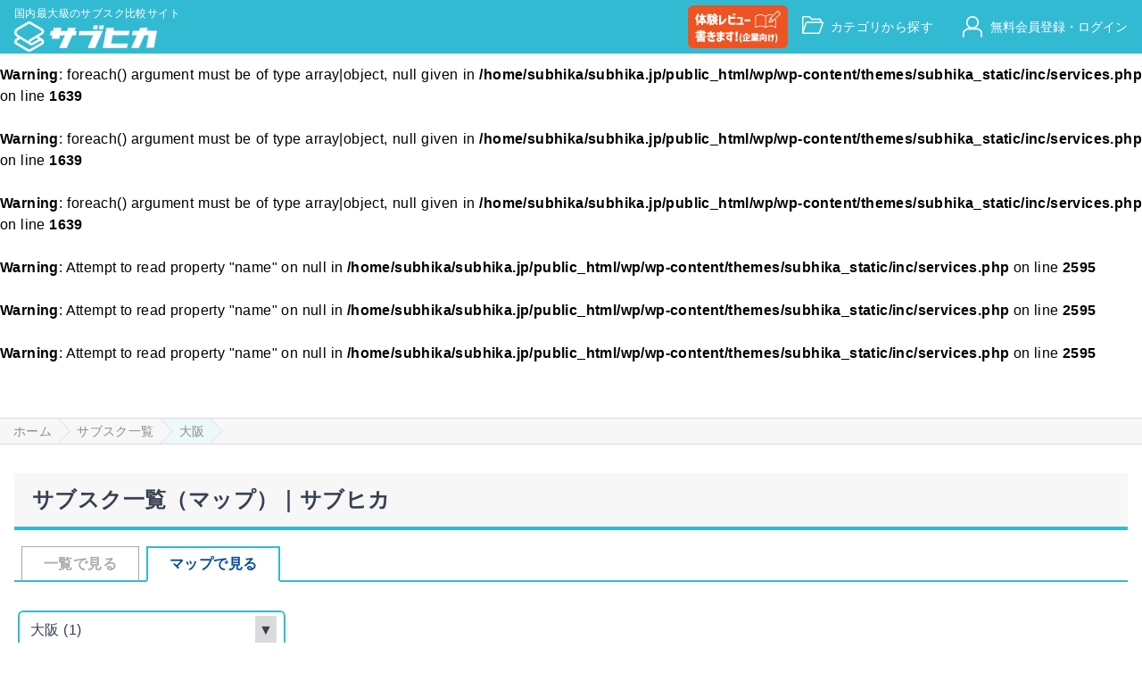

--- FILE ---
content_type: text/html; charset=UTF-8
request_url: https://subhika.jp/services/c/13/1304/m/27
body_size: 28711
content:
<br />
<b>Warning</b>:  Attempt to read property "data" on null in <b>/home/subhika/subhika.jp/public_html/wp/wp-content/themes/subhika_static/inc/services.php</b> on line <b>1630</b><br />
<br />
<b>Warning</b>:  foreach() argument must be of type array|object, null given in <b>/home/subhika/subhika.jp/public_html/wp/wp-content/themes/subhika_static/inc/services.php</b> on line <b>1639</b><br />
<br />
<b>Warning</b>:  foreach() argument must be of type array|object, null given in <b>/home/subhika/subhika.jp/public_html/wp/wp-content/themes/subhika_static/inc/services.php</b> on line <b>1639</b><br />
<br />
<b>Warning</b>:  foreach() argument must be of type array|object, null given in <b>/home/subhika/subhika.jp/public_html/wp/wp-content/themes/subhika_static/inc/services.php</b> on line <b>1639</b><br />
<!DOCTYPE html>
<html dir="ltr" lang="ja" prefix="og: https://ogp.me/ns#">

<head>
	<meta charset="UTF-8" />
	<meta name="viewport" content="width=device-width, user-scalable=yes, minimum-scale=1.0">
		<link rel="shortcut icon" type="image/x-icon" href="https://subhika.jp/wp/wp-content/themes/subhika_static/images/favicon.ico">
	<link rel="pingback" href="https://subhika.jp/wp/xmlrpc.php" />
	<br />
<b>Warning</b>:  Attempt to read property "name" on null in <b>/home/subhika/subhika.jp/public_html/wp/wp-content/themes/subhika_static/inc/services.php</b> on line <b>2595</b><br />
<title>【2026年最新】大阪ののおすすめサブスク(月額・定額)｜サブヒカ</title>

		<!-- All in One SEO 4.5.1.1 - aioseo.com -->
<br />
<b>Warning</b>:  Attempt to read property "name" on null in <b>/home/subhika/subhika.jp/public_html/wp/wp-content/themes/subhika_static/inc/services.php</b> on line <b>2595</b><br />
		<meta name="description" content="【2026年最新】大阪ののおすすめサブスク(月額・定額)｜サブヒカ" />
		<meta name="robots" content="max-snippet:-1, max-image-preview:large, max-video-preview:-1" />
		<link rel="canonical" href="https://subhika.jp/services/c/13/1304/m/27" />
		<meta name="generator" content="All in One SEO (AIOSEO) 4.5.1.1" />
		<meta property="og:locale" content="ja_JP" />
		<meta property="og:site_name" content="サブヒカ | 国内最大級のサブスク比較サイト" />
		<meta property="og:type" content="article" />
		<meta property="og:title" content="【2026年最新】大阪ののおすすめサブスク(月額・定額)｜サブヒカ" />
		<meta property="og:description" content="【2026年最新】大阪ののおすすめサブスク(月額・定額)｜サブヒカ" />
		<meta property="og:url" content="https://subhika.jp/services/c/13/1304/m/27" />
		<meta property="og:image" content="https://subhika.xsrv.jp/wp/wp-content/uploads/subhika_image_sns.jpg" />
		<meta property="og:image:secure_url" content="https://subhika.xsrv.jp/wp/wp-content/uploads/subhika_image_sns.jpg" />
		<meta property="article:published_time" content="2022-07-24T20:25:54+00:00" />
		<meta property="article:modified_time" content="2022-07-24T20:26:01+00:00" />
		<meta name="twitter:card" content="summary" />
		<meta name="twitter:title" content="【2026年最新】大阪ののおすすめサブスク(月額・定額)｜サブヒカ" />
		<meta name="twitter:description" content="【2026年最新】大阪ののおすすめサブスク(月額・定額)｜サブヒカ" />
		<meta name="twitter:image" content="https://subhika.xsrv.jp/wp/wp-content/uploads/subhika_image_sns.jpg" />
<br />
<b>Warning</b>:  Attempt to read property "name" on null in <b>/home/subhika/subhika.jp/public_html/wp/wp-content/themes/subhika_static/inc/services.php</b> on line <b>2595</b><br />
		<script type="application/ld+json" class="aioseo-schema">
			{"@context":"https:\/\/schema.org","@graph":[{"@type":"BreadcrumbList","@id":"https:\/\/subhika.jp\/maps#breadcrumblist","itemListElement":[{"@type":"ListItem","@id":"https:\/\/subhika.jp\/#listItem","position":1,"name":"\u30db\u30fc\u30e0","item":"https:\/\/subhika.jp\/","nextItem":"https:\/\/subhika.jp\/maps#listItem"},{"@type":"ListItem","@id":"https:\/\/subhika.jp\/maps#listItem","position":2,"name":"\u30b5\u30d6\u30b9\u30af\u4e00\u89a7\uff08\u30de\u30c3\u30d7\uff09","item":"https:\/\/subhika.jp\/maps","nextItem":"https:\/\/subhika.jp\/services\/m\/27#listItem","previousItem":"https:\/\/subhika.jp\/#listItem"},{"@type":"ListItem","@id":"https:\/\/subhika.jp\/services\/m\/27#listItem","position":3,"name":"\u5927\u962a","item":"https:\/\/subhika.jp\/services\/m\/27","nextItem":"https:\/\/subhika.jp\/services\/m\/27\/c\/13#listItem","previousItem":"https:\/\/subhika.jp\/maps#listItem"},{"@type":"ListItem","@id":"https:\/\/subhika.jp\/services\/m\/27\/c\/13#listItem","position":4,"item":"https:\/\/subhika.jp\/services\/m\/27\/c\/13","nextItem":"https:\/\/subhika.jp\/services\/m\/27\/c\/13\/1304#listItem","previousItem":"https:\/\/subhika.jp\/services\/m\/27#listItem"},{"@type":"ListItem","@id":"https:\/\/subhika.jp\/services\/m\/27\/c\/13\/1304#listItem","position":5,"previousItem":"https:\/\/subhika.jp\/services\/m\/27\/c\/13#listItem"}]},{"@type":"Organization","@id":"https:\/\/subhika.jp\/#organization","name":"\u30b5\u30d6\u30d2\u30ab","url":"https:\/\/subhika.jp\/"},{"@type":"WebPage","@id":"https:\/\/subhika.jp\/maps#webpage","url":"https:\/\/subhika.jp\/maps","name":"\u30102026\u5e74\u6700\u65b0\u3011\u5927\u962a\u306e\u306e\u304a\u3059\u3059\u3081\u30b5\u30d6\u30b9\u30af(\u6708\u984d\u30fb\u5b9a\u984d)\uff5c\u30b5\u30d6\u30d2\u30ab","description":"\u30102026\u5e74\u6700\u65b0\u3011\u5927\u962a\u306e\u306e\u304a\u3059\u3059\u3081\u30b5\u30d6\u30b9\u30af(\u6708\u984d\u30fb\u5b9a\u984d)\uff5c\u30b5\u30d6\u30d2\u30ab","inLanguage":"ja","isPartOf":{"@id":"https:\/\/subhika.jp\/#website"},"breadcrumb":{"@id":"https:\/\/subhika.jp\/maps#breadcrumblist"},"datePublished":"2022-07-25T05:25:54+09:00","dateModified":"2022-07-25T05:26:01+09:00"},{"@type":"WebSite","@id":"https:\/\/subhika.jp\/#website","url":"https:\/\/subhika.jp\/","name":"\u30b5\u30d6\u30d2\u30ab","description":"\u56fd\u5185\u6700\u5927\u7d1a\u306e\u30b5\u30d6\u30b9\u30af\u6bd4\u8f03\u30b5\u30a4\u30c8","inLanguage":"ja","publisher":{"@id":"https:\/\/subhika.jp\/#organization"}}]}
		</script>
		<!-- All in One SEO -->

<link rel='dns-prefetch' href='//ajax.googleapis.com' />
<link rel='dns-prefetch' href='//www.gstatic.com' />
<link rel='dns-prefetch' href='//cdnjs.cloudflare.com' />
<link rel='dns-prefetch' href='//use.fontawesome.com' />
<link rel="alternate" title="oEmbed (JSON)" type="application/json+oembed" href="https://subhika.jp/wp-json/oembed/1.0/embed?url=https%3A%2F%2Fsubhika.jp%2Fmaps" />
<link rel="alternate" title="oEmbed (XML)" type="text/xml+oembed" href="https://subhika.jp/wp-json/oembed/1.0/embed?url=https%3A%2F%2Fsubhika.jp%2Fmaps&#038;format=xml" />
<style id='wp-img-auto-sizes-contain-inline-css' type='text/css'>
img:is([sizes=auto i],[sizes^="auto," i]){contain-intrinsic-size:3000px 1500px}
/*# sourceURL=wp-img-auto-sizes-contain-inline-css */
</style>
<link rel='stylesheet' id='snow-monkey-blocks/child-pages/nopro-css' href='https://subhika.jp/wp/wp-content/plugins/snow-monkey-blocks/dist/blocks/child-pages/nopro.css?ver=1694411122' type='text/css' media='all' />
<link rel='stylesheet' id='snow-monkey-blocks/contents-outline/nopro-css' href='https://subhika.jp/wp/wp-content/plugins/snow-monkey-blocks/dist/blocks/contents-outline/nopro.css?ver=1694411124' type='text/css' media='all' />
<link rel='stylesheet' id='snow-monkey-blocks/like-me-box/nopro-css' href='https://subhika.jp/wp/wp-content/plugins/snow-monkey-blocks/dist/blocks/like-me-box/nopro.css?ver=1694411131' type='text/css' media='all' />
<link rel='stylesheet' id='snow-monkey-blocks/pickup-slider/nopro-css' href='https://subhika.jp/wp/wp-content/plugins/snow-monkey-blocks/dist/blocks/pickup-slider/nopro.css?ver=1694411135' type='text/css' media='all' />
<link rel='stylesheet' id='snow-monkey-blocks/recent-posts/nopro-css' href='https://subhika.jp/wp/wp-content/plugins/snow-monkey-blocks/dist/blocks/recent-posts/nopro.css?ver=1694411138' type='text/css' media='all' />
<link rel='stylesheet' id='snow-monkey-blocks/rss/nopro-css' href='https://subhika.jp/wp/wp-content/plugins/snow-monkey-blocks/dist/blocks/rss/nopro.css?ver=1694411139' type='text/css' media='all' />
<link rel='stylesheet' id='snow-monkey-blocks/taxonomy-posts/nopro-css' href='https://subhika.jp/wp/wp-content/plugins/snow-monkey-blocks/dist/blocks/taxonomy-posts/nopro.css?ver=1694411147' type='text/css' media='all' />
<link rel='stylesheet' id='snow-monkey-blocks/taxonomy-terms/nopro-css' href='https://subhika.jp/wp/wp-content/plugins/snow-monkey-blocks/dist/blocks/taxonomy-terms/nopro.css?ver=1694411148' type='text/css' media='all' />
<link rel='stylesheet' id='style-css' href='https://subhika.jp/wp/wp-content/themes/subhika_static/style.css?ver=6.9' type='text/css' media='all' />
<link rel='stylesheet' id='spider-css' href='https://subhika.jp/wp/wp-content/plugins/snow-monkey-blocks/dist/packages/spider/dist/css/spider.css?ver=1694411225' type='text/css' media='all' />
<link rel='stylesheet' id='snow-monkey-blocks-css' href='https://subhika.jp/wp/wp-content/plugins/snow-monkey-blocks/dist/css/blocks.css?ver=1694411114' type='text/css' media='all' />
<link rel='stylesheet' id='snow-monkey-blocks-fallback-css' href='https://subhika.jp/wp/wp-content/plugins/snow-monkey-blocks/dist/css/fallback.css?ver=1694411114' type='text/css' media='all' />
<link rel='stylesheet' id='aurora-heatmap-css' href='https://subhika.jp/wp/wp-content/plugins/aurora-heatmap/style.css?ver=1.7.0' type='text/css' media='all' />
<link rel='stylesheet' id='font-awesome-official-css' href='https://use.fontawesome.com/releases/v6.4.2/css/all.css' type='text/css' media='all' integrity="sha384-blOohCVdhjmtROpu8+CfTnUWham9nkX7P7OZQMst+RUnhtoY/9qemFAkIKOYxDI3" crossorigin="anonymous" />
<link rel='stylesheet' id='font-awesome-official-v4shim-css' href='https://use.fontawesome.com/releases/v6.4.2/css/v4-shims.css' type='text/css' media='all' integrity="sha384-IqMDcR2qh8kGcGdRrxwop5R2GiUY5h8aDR/LhYxPYiXh3sAAGGDkFvFqWgFvTsTd" crossorigin="anonymous" />
<script type="text/javascript" src="https://subhika.jp/wp/wp-content/plugins/snow-monkey-blocks/dist/packages/fontawesome-free/js/all.min.js?ver=1694411205" id="fontawesome6-js" defer="defer" data-wp-strategy="defer"></script>
<script type="text/javascript" src="https://subhika.jp/wp/wp-content/plugins/snow-monkey-blocks/dist/packages/spider/dist/js/spider.js?ver=1694411225" id="spider-js" defer="defer" data-wp-strategy="defer"></script>
<script type="text/javascript" id="aurora-heatmap-js-extra">
/* <![CDATA[ */
var aurora_heatmap = {"_mode":"reporter","ajax_url":"https://subhika.jp/wp/wp-admin/admin-ajax.php","action":"aurora_heatmap","reports":"click_pc,click_mobile","debug":"0","ajax_delay_time":"3000","ajax_interval":"10","ajax_bulk":null};
//# sourceURL=aurora-heatmap-js-extra
/* ]]> */
</script>
<script type="text/javascript" src="https://subhika.jp/wp/wp-content/plugins/aurora-heatmap/js/aurora-heatmap.min.js?ver=1.7.0" id="aurora-heatmap-js"></script>
<link rel="https://api.w.org/" href="https://subhika.jp/wp-json/" /><link rel="alternate" title="JSON" type="application/json" href="https://subhika.jp/wp-json/wp/v2/pages/1860" /><script async src="https://www.googletagmanager.com/gtag/js?id=UA-162287564-1" type="text/javascript"></script><script type="text/javascript">window.dataLayer = window.dataLayer || [];function gtag(){dataLayer.push(arguments);}gtag('js', new Date());gtag('config', 'UA-162287564-1');</script>  <script type="text/javascript">
    var ajax_url = 'https://subhika.jp/wp/wp-admin/admin-ajax.php';
  </script>
<style id='global-styles-inline-css' type='text/css'>
:root{--wp--preset--aspect-ratio--square: 1;--wp--preset--aspect-ratio--4-3: 4/3;--wp--preset--aspect-ratio--3-4: 3/4;--wp--preset--aspect-ratio--3-2: 3/2;--wp--preset--aspect-ratio--2-3: 2/3;--wp--preset--aspect-ratio--16-9: 16/9;--wp--preset--aspect-ratio--9-16: 9/16;--wp--preset--color--black: #000000;--wp--preset--color--cyan-bluish-gray: #abb8c3;--wp--preset--color--white: #ffffff;--wp--preset--color--pale-pink: #f78da7;--wp--preset--color--vivid-red: #cf2e2e;--wp--preset--color--luminous-vivid-orange: #ff6900;--wp--preset--color--luminous-vivid-amber: #fcb900;--wp--preset--color--light-green-cyan: #7bdcb5;--wp--preset--color--vivid-green-cyan: #00d084;--wp--preset--color--pale-cyan-blue: #8ed1fc;--wp--preset--color--vivid-cyan-blue: #0693e3;--wp--preset--color--vivid-purple: #9b51e0;--wp--preset--gradient--vivid-cyan-blue-to-vivid-purple: linear-gradient(135deg,rgb(6,147,227) 0%,rgb(155,81,224) 100%);--wp--preset--gradient--light-green-cyan-to-vivid-green-cyan: linear-gradient(135deg,rgb(122,220,180) 0%,rgb(0,208,130) 100%);--wp--preset--gradient--luminous-vivid-amber-to-luminous-vivid-orange: linear-gradient(135deg,rgb(252,185,0) 0%,rgb(255,105,0) 100%);--wp--preset--gradient--luminous-vivid-orange-to-vivid-red: linear-gradient(135deg,rgb(255,105,0) 0%,rgb(207,46,46) 100%);--wp--preset--gradient--very-light-gray-to-cyan-bluish-gray: linear-gradient(135deg,rgb(238,238,238) 0%,rgb(169,184,195) 100%);--wp--preset--gradient--cool-to-warm-spectrum: linear-gradient(135deg,rgb(74,234,220) 0%,rgb(151,120,209) 20%,rgb(207,42,186) 40%,rgb(238,44,130) 60%,rgb(251,105,98) 80%,rgb(254,248,76) 100%);--wp--preset--gradient--blush-light-purple: linear-gradient(135deg,rgb(255,206,236) 0%,rgb(152,150,240) 100%);--wp--preset--gradient--blush-bordeaux: linear-gradient(135deg,rgb(254,205,165) 0%,rgb(254,45,45) 50%,rgb(107,0,62) 100%);--wp--preset--gradient--luminous-dusk: linear-gradient(135deg,rgb(255,203,112) 0%,rgb(199,81,192) 50%,rgb(65,88,208) 100%);--wp--preset--gradient--pale-ocean: linear-gradient(135deg,rgb(255,245,203) 0%,rgb(182,227,212) 50%,rgb(51,167,181) 100%);--wp--preset--gradient--electric-grass: linear-gradient(135deg,rgb(202,248,128) 0%,rgb(113,206,126) 100%);--wp--preset--gradient--midnight: linear-gradient(135deg,rgb(2,3,129) 0%,rgb(40,116,252) 100%);--wp--preset--font-size--small: 13px;--wp--preset--font-size--medium: 20px;--wp--preset--font-size--large: 36px;--wp--preset--font-size--x-large: 42px;--wp--preset--spacing--20: 0.44rem;--wp--preset--spacing--30: 0.67rem;--wp--preset--spacing--40: 1rem;--wp--preset--spacing--50: 1.5rem;--wp--preset--spacing--60: 2.25rem;--wp--preset--spacing--70: 3.38rem;--wp--preset--spacing--80: 5.06rem;--wp--preset--shadow--natural: 6px 6px 9px rgba(0, 0, 0, 0.2);--wp--preset--shadow--deep: 12px 12px 50px rgba(0, 0, 0, 0.4);--wp--preset--shadow--sharp: 6px 6px 0px rgba(0, 0, 0, 0.2);--wp--preset--shadow--outlined: 6px 6px 0px -3px rgb(255, 255, 255), 6px 6px rgb(0, 0, 0);--wp--preset--shadow--crisp: 6px 6px 0px rgb(0, 0, 0);}:where(.is-layout-flex){gap: 0.5em;}:where(.is-layout-grid){gap: 0.5em;}body .is-layout-flex{display: flex;}.is-layout-flex{flex-wrap: wrap;align-items: center;}.is-layout-flex > :is(*, div){margin: 0;}body .is-layout-grid{display: grid;}.is-layout-grid > :is(*, div){margin: 0;}:where(.wp-block-columns.is-layout-flex){gap: 2em;}:where(.wp-block-columns.is-layout-grid){gap: 2em;}:where(.wp-block-post-template.is-layout-flex){gap: 1.25em;}:where(.wp-block-post-template.is-layout-grid){gap: 1.25em;}.has-black-color{color: var(--wp--preset--color--black) !important;}.has-cyan-bluish-gray-color{color: var(--wp--preset--color--cyan-bluish-gray) !important;}.has-white-color{color: var(--wp--preset--color--white) !important;}.has-pale-pink-color{color: var(--wp--preset--color--pale-pink) !important;}.has-vivid-red-color{color: var(--wp--preset--color--vivid-red) !important;}.has-luminous-vivid-orange-color{color: var(--wp--preset--color--luminous-vivid-orange) !important;}.has-luminous-vivid-amber-color{color: var(--wp--preset--color--luminous-vivid-amber) !important;}.has-light-green-cyan-color{color: var(--wp--preset--color--light-green-cyan) !important;}.has-vivid-green-cyan-color{color: var(--wp--preset--color--vivid-green-cyan) !important;}.has-pale-cyan-blue-color{color: var(--wp--preset--color--pale-cyan-blue) !important;}.has-vivid-cyan-blue-color{color: var(--wp--preset--color--vivid-cyan-blue) !important;}.has-vivid-purple-color{color: var(--wp--preset--color--vivid-purple) !important;}.has-black-background-color{background-color: var(--wp--preset--color--black) !important;}.has-cyan-bluish-gray-background-color{background-color: var(--wp--preset--color--cyan-bluish-gray) !important;}.has-white-background-color{background-color: var(--wp--preset--color--white) !important;}.has-pale-pink-background-color{background-color: var(--wp--preset--color--pale-pink) !important;}.has-vivid-red-background-color{background-color: var(--wp--preset--color--vivid-red) !important;}.has-luminous-vivid-orange-background-color{background-color: var(--wp--preset--color--luminous-vivid-orange) !important;}.has-luminous-vivid-amber-background-color{background-color: var(--wp--preset--color--luminous-vivid-amber) !important;}.has-light-green-cyan-background-color{background-color: var(--wp--preset--color--light-green-cyan) !important;}.has-vivid-green-cyan-background-color{background-color: var(--wp--preset--color--vivid-green-cyan) !important;}.has-pale-cyan-blue-background-color{background-color: var(--wp--preset--color--pale-cyan-blue) !important;}.has-vivid-cyan-blue-background-color{background-color: var(--wp--preset--color--vivid-cyan-blue) !important;}.has-vivid-purple-background-color{background-color: var(--wp--preset--color--vivid-purple) !important;}.has-black-border-color{border-color: var(--wp--preset--color--black) !important;}.has-cyan-bluish-gray-border-color{border-color: var(--wp--preset--color--cyan-bluish-gray) !important;}.has-white-border-color{border-color: var(--wp--preset--color--white) !important;}.has-pale-pink-border-color{border-color: var(--wp--preset--color--pale-pink) !important;}.has-vivid-red-border-color{border-color: var(--wp--preset--color--vivid-red) !important;}.has-luminous-vivid-orange-border-color{border-color: var(--wp--preset--color--luminous-vivid-orange) !important;}.has-luminous-vivid-amber-border-color{border-color: var(--wp--preset--color--luminous-vivid-amber) !important;}.has-light-green-cyan-border-color{border-color: var(--wp--preset--color--light-green-cyan) !important;}.has-vivid-green-cyan-border-color{border-color: var(--wp--preset--color--vivid-green-cyan) !important;}.has-pale-cyan-blue-border-color{border-color: var(--wp--preset--color--pale-cyan-blue) !important;}.has-vivid-cyan-blue-border-color{border-color: var(--wp--preset--color--vivid-cyan-blue) !important;}.has-vivid-purple-border-color{border-color: var(--wp--preset--color--vivid-purple) !important;}.has-vivid-cyan-blue-to-vivid-purple-gradient-background{background: var(--wp--preset--gradient--vivid-cyan-blue-to-vivid-purple) !important;}.has-light-green-cyan-to-vivid-green-cyan-gradient-background{background: var(--wp--preset--gradient--light-green-cyan-to-vivid-green-cyan) !important;}.has-luminous-vivid-amber-to-luminous-vivid-orange-gradient-background{background: var(--wp--preset--gradient--luminous-vivid-amber-to-luminous-vivid-orange) !important;}.has-luminous-vivid-orange-to-vivid-red-gradient-background{background: var(--wp--preset--gradient--luminous-vivid-orange-to-vivid-red) !important;}.has-very-light-gray-to-cyan-bluish-gray-gradient-background{background: var(--wp--preset--gradient--very-light-gray-to-cyan-bluish-gray) !important;}.has-cool-to-warm-spectrum-gradient-background{background: var(--wp--preset--gradient--cool-to-warm-spectrum) !important;}.has-blush-light-purple-gradient-background{background: var(--wp--preset--gradient--blush-light-purple) !important;}.has-blush-bordeaux-gradient-background{background: var(--wp--preset--gradient--blush-bordeaux) !important;}.has-luminous-dusk-gradient-background{background: var(--wp--preset--gradient--luminous-dusk) !important;}.has-pale-ocean-gradient-background{background: var(--wp--preset--gradient--pale-ocean) !important;}.has-electric-grass-gradient-background{background: var(--wp--preset--gradient--electric-grass) !important;}.has-midnight-gradient-background{background: var(--wp--preset--gradient--midnight) !important;}.has-small-font-size{font-size: var(--wp--preset--font-size--small) !important;}.has-medium-font-size{font-size: var(--wp--preset--font-size--medium) !important;}.has-large-font-size{font-size: var(--wp--preset--font-size--large) !important;}.has-x-large-font-size{font-size: var(--wp--preset--font-size--x-large) !important;}
/*# sourceURL=global-styles-inline-css */
</style>
<link rel='stylesheet' id='dashicons-css' href='https://subhika.jp/wp/wp-includes/css/dashicons.min.css?ver=6.9' type='text/css' media='all' />
<link rel='stylesheet' id='font_awesome-css' href='https://subhika.jp/wp/wp-content/themes/subhika_static/css/font-awesome.min.css?ver=6.9' type='text/css' media='all' />
<link rel='stylesheet' id='jqueryui-css' href='//ajax.googleapis.com/ajax/libs/jqueryui/1.12.1/themes/smoothness/jquery-ui.min.css?ver=6.9' type='text/css' media='all' />
<link rel='stylesheet' id='toastr-css' href='//cdnjs.cloudflare.com/ajax/libs/toastr.js/latest/css/toastr.min.css?ver=6.9' type='text/css' media='all' />
</head>

<body data-category_id="1304" class="wp-singular page-template-default page page-id-1860 wp-theme-subhika_static MacOS Chrome maps">
	<article class="overflow-hidden" >
		
<div class="header-tag">
  <header class="fixed top-0 left-0 right-0 z-70">
    <div class="flex items-center justify-between h-full bg-blue">
      <a class="text-white hover:opacity-75" href="https://subhika.jp">
        <div class="flex flex-col mt-1 p-inner">
          <span class="lg:text-xs text-2xs text-white">国内最大級のサブスク比較サイト</span>
          <div class="logo icon lg:w-40 w-36">
            <svg xmlns="http://www.w3.org/2000/svg" width="84.794" height="18.239" viewBox="0 0 84.794 18.239"><path d="m35.736,5.745h1.375l-.586,2.66h-2.024l-3.32,7.555h-4.5l3.43-7.555h-3.008l-.336,2.043h-4.5l.336-2.043h-1.379l.48-2.66h1.375l.34-1.93h4.5l-.312,1.93,3.683-.027.817-1.93h4.5l-.871,1.957Zm16.781-.055l-4.414,10.243h-4.5l3.261-7.582-8.605.027.535-2.66,13.723-.028Zm.703-3.218l-.395,2.242h-2.531l.395-2.242h2.531Zm-3.543,0l-.395,2.242h-2.531l.395-2.242h2.531Zm8.801,5.879l-.93,4.949,9.902-.028-.421,2.688h-14.454l2.133-12.086h4.5l-.25,1.816,9.473-.027-.449,2.66-9.504.028Zm26.316-2.743l-1.828,10.27h-4.5l1.324-7.613h-2.39l-3.375,7.64h-4.5l3.347-7.64h-2.98l.48-2.657,3.711-.031.785-1.816h4.5l-.843,1.789,6.269.058Z"/><path d="m16.686,10.519c-.523-.322-1.048-.633-1.574-.943l-.677-.401c.296-.179.593-.357.89-.535.495-.296.988-.592,1.477-.893.562-.341.905-.96.897-1.618.016-.716-.357-1.389-.973-1.757-2.25-1.339-4.497-2.683-6.723-4.023-.632-.433-1.472-.464-2.139-.085-.189.105-.373.219-.557.333-.132.082-.265.165-.402.245l-1.745,1.043c-1.24.741-2.481,1.482-3.713,2.231C.534,4.644-.015,5.625.014,6.665c-.024.99.48,1.938,1.312,2.473.247.169.502.326.757.482l.16.099-.234.137c-.292.171-.584.342-.875.495C.451,10.678.028,11.326.001,12.084c-.026.757.351,1.433,1.006,1.804.792.469,1.577.934,2.367,1.406.782.463,1.564.931,2.347,1.4.693.415,1.386.83,2.072,1.236.321.205.686.309,1.052.309.278,0,.557-.06.819-.18.191-.088.373-.198.556-.31.091-.056.184-.111.281-.166.769-.451,1.54-.901,2.31-1.351,1.131-.661,2.263-1.321,3.37-1.976.368-.169.705-.407,1.01-.717.391-.45.557-1.046.458-1.635s-.453-1.096-.962-1.388ZM8.849,1.381c.125,0,.251.037.364.112l.279.166c.935.554,1.872,1.109,2.805,1.67,1.216.734,2.438,1.465,3.679,2.204.216.108.348.324.345.562v.012c.009.217-.111.419-.321.525-.894.54-1.791,1.076-2.691,1.614l-1.46.872c-.877.524-1.757,1.05-2.624,1.577-.448.254-.774.689-.898,1.199l-.684-.426c-.467-.29-.934-.579-1.403-.875l-1.285-.799c-.91-.566-1.819-1.133-2.735-1.696-.424-.248-.723-.666-.817-1.139-.11-.672.195-1.337.776-1.692l4.319-2.578c.667-.399,1.332-.795,2.002-1.201.105-.07.227-.106.349-.106Zm3.919,10.254c-.406.23-.813.464-1.219.698l-.977.561c-.188.119-.419.125-.616.018-.197-.108-.316-.308-.317-.532v-.004c-.006-.212.104-.413.285-.523l3.147-1.882c.008-.005.017-.008.027-.008.017,0,.039.008.067.03.401.238.794.478,1.188.716l.011.007-1.596.92Zm-9.878-.722c.227-.129.454-.258.698-.384l2.795,1.737c.95.602,1.905,1.204,2.861,1.783.587.382,1.329.396,1.933.043.677-.378,1.352-.767,2.029-1.156l2.16-1.237c.145-.087.312-.112.476-.069.163.041.3.145.385.288.172.303.067.69-.234.866l-5.849,3.421c-.237.134-.471.273-.706.414l-.182.109c-.112.084-.253.119-.403.127h-.009c-.161-.002-.292-.05-.434-.167-1.381-.834-2.768-1.661-4.157-2.49l-1.42-.848c-.262-.153-.52-.307-.778-.46l-.33-.194c-.221-.103-.353-.311-.354-.554s.128-.45.365-.564c.383-.229.769-.447,1.154-.665Z"/></svg>          </div>
        </div>
      </a>
      <div class="flex-auto flex justify-end items-center h-full">
        <div class="lg:hidden h-full">
          <button class="hamburger hamburger--collapse focus:outline-none" type="button">
            <div class="hamburger-box">
              <div class="hamburger-inner"></div>
            </div>
            <div class="hamburger-text text-2xs text-white whitespace-nowrap">メニュー</div>
          </button>
        </div>
        
        <div class="hidden lg:block">
          <a href="/lp02" target="_blank" class="block hover:opacity-75 no-underline">
            <span class="icon block px-2 py-1.4 w-28 rounded-md bg-orange-575"><svg xmlns="http://www.w3.org/2000/svg" width="35.28mm" height="13.26mm" viewBox="0 0 100 37.59"><path d="m97.12.1c.29.15,2.68,2.54,2.8,2.8.12.25.11.59,0,.84-.07.15-1.1,1.21-4.48,4.6-2.88,2.9-4.43,4.43-4.53,4.47-.27.11-4.43,1.27-4.55,1.27-.16,0-.33-.13-.38-.3-.04-.12.03-.38.6-2.41.54-1.9.66-2.31.76-2.43.13-.16,8.78-8.81,8.81-8.81.01,0,.1-.03.19-.06.26-.09.55-.08.79.04h0Zm-51.63,4.28v1.14h-1.12v-2.29h1.12v1.14Zm1.7,0v1.14h-1.12v-2.29h1.12v1.14Zm-23.26-.82c.71,1.09,1.75,2.16,2.59,2.66.19.11.34.2.34.2,0,0-.11.21-.26.46s-.37.65-.49.9c-.12.25-.23.45-.26.45-.02,0-.19-.11-.37-.25l-.33-.25-.03.66h-1.2v.54h2.37v3.99h-.91c-.5,0-.91.02-.91.03,0,.08.59.92.84,1.19.32.36.77.72,1.19.96l.32.19-.19.2c-.29.31-.64.76-.86,1.11-.11.18-.22.32-.25.32-.1,0-.65-.43-.99-.76-.42-.42-.8-.95-1.11-1.54l-.23-.43-.13.24c-.36.64-1.1,1.46-1.75,1.92-.38.27-1.01.66-1.06.64-.01,0-.14-.16-.27-.34-.13-.19-.32-.42-.41-.53l-.17-.19-.07.2c-.1.27-.44.6-.71.69-.26.09-.74.15-1.15.15h-.31l-.05-.38c-.04-.3-.2-.87-.33-1.2-.02-.05.04-.05.34-.03.59.04.72-.06.81-.62.02-.16.05-.33.07-.38l.02-.09-.22.07-.22.08-.07-.36c-.04-.2-.16-.62-.26-.93-.1-.32-.18-.58-.17-.59.05-.04.71-.24.73-.22.01.02.08.18.16.37l.14.34v-.34c0-.19.01-.42.02-.53l.03-.19h-3.84V3.82h5.15v1.66h-1.25v.5h.99v.34s.03.34.03.34l.23-.18c.95-.74,1.87-1.85,2.38-2.88l.16-.32h1.72l.18.28Zm-20.18.12c.46.15.84.28.86.29.05.03-.5,1.52-.89,2.39l-.12.28v3.28s.02,3.28.02,3.28l.27-.32c.98-1.13,1.96-2.9,2.62-4.75l.16-.44h-2.37v-1.99h3.24v-2.29h1.95v2.29h3.61v1.99h-2.71l.03.09c.08.26.58,1.49.8,1.94.53,1.13,1.32,2.4,1.95,3.15l.33.39-.49.48c-.27.27-.6.64-.74.83l-.25.34-.25-.34c-.14-.19-.34-.49-.44-.67l-.2-.33-.03,1.08h-1.62v1.09s-.02,1.09-.02,1.09h-.96s-.97.02-.97.02v-2.2h-1.53v-.63s-.02-.63-.02-.63l-.25.39c-.14.21-.38.56-.54.78l-.29.39-.1-.14c-.24-.31-.71-.86-.95-1.1l-.25-.25v3.47h-1.91v-3.46s-.02-3.45-.02-3.45l-.29.38c-.16.21-.3.38-.31.38-.01,0-.06-.1-.1-.22-.11-.32-.57-1.29-.79-1.67l-.18-.33.27-.33c.9-1.12,1.81-2.88,2.35-4.51.11-.34.14-.38.21-.36.05.02.46.15.92.29h0Zm73.78.64c1.48.13,3.03.64,4.33,1.41.54.32.63.36.67.29.01-.02.2-.14.41-.26,1.91-1.14,4.13-1.65,6.29-1.45.53.05,1.23.16,1.28.2.02.02-.13.19-.34.39l-.37.37-.47-.05c-.73-.08-2.05-.03-2.75.1-1.24.24-2.41.69-3.42,1.34l-.28.18v6.02c-.02,3.31-.02,6.02-.02,6.02,0,0,.19-.1.42-.23,2.97-1.64,6.62-1.71,9.66-.19.24.12.51.26.59.32.09.05.17.1.18.1s.02-1.72.02-3.83v-3.83l.4-.41c.22-.22.42-.41.44-.41.02,0,.03,2.13.03,4.74v4.74l-.14.14c-.22.22-.34.2-.88-.16-2.45-1.62-5.42-2.04-8.18-1.16-.89.29-1.62.64-2.48,1.21-.26.17-.42.25-.51.25s-.26-.09-.56-.3c-1.44-.96-3.17-1.52-4.94-1.6-1.95-.08-3.91.47-5.63,1.6-.29.19-.5.3-.57.3-.14,0-.27-.07-.37-.18-.07-.08-.07-.5-.07-6.82v-6.74l.1-.1c.22-.23,1.28-.87,1.94-1.16,1.09-.48,2.02-.72,3.43-.89.29-.04,1.36-.02,1.81.02h0Zm-36.48,1.78v.96h3.07s3.06.02,3.06.02v1.13s.02,1.13.02,1.13h-6.15v1.96c.03,1.95.03,1.97.12,2.17.13.28.3.45.59.58.33.15.67.19,1.54.19,1.07,0,2.45-.11,3.44-.27.2-.03.38-.06.41-.06.04,0,.05.26.05,1.16v1.16l-.22.02c-1.99.24-4.41.3-5.35.13-.5-.09-1.07-.27-1.41-.47-.4-.22-.86-.71-1.05-1.09-.32-.65-.3-.3-.31-5.25v-4.43s2.19,0,2.19,0v.96Zm-10.64,3.43c0,3.05.01,4.3.05,4.3.08,0,.58-.22.84-.36.43-.24.77-.51,1.24-.96.83-.8,1.49-1.71,2-2.75l.3-.61h1.2c.66,0,1.19,0,1.19.02,0,.06-.37.94-.58,1.38-1.47,3.07-3.77,5.08-6.67,5.81-.46.12-1.4.27-1.67.27h-.18V5.23h2.29v4.3Zm25.3-2c0,.12-.41,6.3-.43,6.6l-.02.24h1.5v1.99h-8.27v-1.99h2.37c2.23,0,2.37,0,2.37-.07,0-.04.07-1.17.15-2.51l.15-2.44h-4.63v-1.91h6.81v.1Zm8.85,3.79v1.14h-6.65v-2.29h6.65v1.14Zm-49.8,1.2c.27.06.49.1.5.1,0,0,.02.03.02.07,0,.07.16.07.67,0l.15-.02.05.43c.06.54.1,2.16.06,2.22-.03.05-.3.1-.78.15-.07,0-.08-.02-.07-.74,0-.84-.04-1.6-.08-1.35-.02.08-.05.39-.09.69-.08.67-.22,1.25-.41,1.65-.24.5-.19.49-.72.19-.26-.15-.48-.27-.49-.29-.02-.01.04-.15.12-.31.26-.52.45-1.37.51-2.26.02-.45.05-.62.08-.62.01,0,.24.05.5.1h0Zm2.36.6c.15.72.24,1.41.22,1.62v.18s-.4.08-.4.08c-.45.09-.46.08-.46-.23,0-.26-.1-1.05-.21-1.6-.05-.24-.07-.45-.06-.46.04-.04.75-.16.78-.14.02.01.07.26.13.54h0Zm-9.37,9.99v.44h3.74v1.5h1.5v1.41h-1.5v.78s-.02.78-.02.78h-1.86s-1.86.02-1.86.02v.29h4.2v1.25h-4.2v.33h5.24v1.41H.61v-1.41h5.11v-.33H1.57v-1.25h4.16v-.29H1.82v-1.2h3.91v-.37H.61v-1.41h5.11v-.29H1.98v-1.21h3.74v-.87h2.04v.44Zm35.32,1.75v.6h2.16v2.04h-2.16v1.43c0,1.42,0,1.43.13,2.11.34,1.82.13,3.34-.68,4.91l-.21.41h-2.31l.25-.43c.43-.72.79-1.52.89-1.97l.03-.14-.23.19c-.44.36-.8.48-1.4.48-.48,0-.79-.07-1.23-.29-1.6-.79-2.19-2.75-1.35-4.45.18-.36.27-.48.56-.77.28-.28.42-.38.73-.54.52-.25.79-.32,1.39-.34.56-.02.84.02,1.18.17l.22.1v-.87h-5.53v-2.04h5.53v-1.2h2.04v.6Zm-23.52-.16c.03.18.08.44.12.59l.06.27.51-.03c.68-.04,1.7-.15,2.18-.22.21-.03.42-.06.45-.06.05,0,.06.14.06,1.01,0,.56-.01,1.03-.03,1.04-.06.04-1.4.19-1.99.23-.33.02-.61.05-.62.06-.02.02.26,1.02.3,1.06.02.02,1.99-.17,2.73-.26.26-.03.49-.06.51-.06.02,0,.03.47.03,1.05v1.06l-.46.07c-.25.04-.76.1-1.13.13-.37.04-.77.08-.89.1l-.22.03.31.96c.17.52.31.97.31.98,0,.02-.54.03-1.19.03h-1.2l-.27-.93-.27-.92-2.28.02h-2.28s0-2.06,0-2.06l1.98-.03c1.09-.01,1.99-.03,1.99-.04,0,0-.05-.25-.12-.55l-.13-.54h-1.5c-.82,0-1.59,0-1.71-.01h-.22v-2.03l1.46.02c1.42.02,1.46.02,1.43-.06-.04-.1-.27-1.11-.27-1.18,0-.03.35-.05,1.15-.05h1.16l.05.32Zm11.72.3v.62h3.03v1.99h-3.03v.79h2.78v1.95h-2.79v.52s.03.52.03.52l.26.1c.69.26,1.52.72,2.17,1.21l.37.27v1.26c0,.69-.01,1.26-.03,1.26-.02,0-.15-.11-.3-.24-.77-.68-1.31-1.1-2-1.53l-.48-.31-.03.58c-.03.68-.12,1-.37,1.38-.27.41-.7.68-1.33.86-.22.06-.42.07-1.11.07-.74,0-.89-.01-1.18-.09-1.03-.28-1.73-.92-1.95-1.78-.09-.33-.09-1.04,0-1.37.15-.61.56-1.15,1.11-1.47.54-.32,1.37-.5,2.24-.5h.53v-.75h-3.74v-1.95h3.74v-.79h-3.99v-1.99h3.99v-1.25h2.08v.62Zm18.57-.22c0,.8-.32,5.63-.44,6.74l-.02.22h-.84s-.84-.02-.84-.02l-.17-2.24c-.17-2.15-.26-3.81-.26-4.54v-.34h2.58v.2Zm11.17,1.6c.96,1.35,2.36,2.56,3.67,3.15.18.08.32.16.32.18,0,.02-.07.12-.16.22-.09.1-.3.4-.47.66-.17.26-.32.47-.34.47-.1,0-1.12-.69-1.79-1.22-.54-.44-1.6-1.49-1.93-1.93l-.26-.34-.25.32c-.69.92-1.65,1.83-2.76,2.6-.44.31-.89.59-.91.56-.12-.21-.55-.81-.7-.97-.11-.12-.2-.24-.2-.25,0-.02.09-.08.2-.14.31-.16,1.06-.67,1.41-.96.89-.72,1.74-1.67,2.24-2.48l.16-.26h1.5l.27.38Zm8.65.52v.81h.46v-1.62h1.37v1.62h.24c.13,0,.2-.02.16-.03-.04-.01-.07-.04-.05-.07.23-.54.32-.78.42-1.08.08-.24.14-.36.18-.36.07,0,1.47.33,1.49.35,0,0-.15.27-.34.59l-.35.58h.56s.56.02.56.02v1.24h-.9s-.91.02-.91.02l-.18.31-.17.31h.87s.87.02.87.02v1.16h-3.37v.29h2.95v1.08h-2.95v.29h1.9s1.9.02,1.9.02v.61s.02.62.02.62h-1.26s-1.26,0-1.26,0l.27.12c.42.2,1.29.47,1.91.59.31.06.56.12.57.12,0,0-.07.12-.18.26-.11.13-.31.41-.44.62-.13.2-.27.41-.3.45-.05.08-.07.08-.59-.09-.84-.27-1.67-.7-2.31-1.19l-.25-.19v1.62h-1.45v-.77s-.02-.76-.02-.76l-.42.27c-.57.38-1.39.77-2.07.99-.32.1-.58.18-.58.18-.25-.39-.61-.9-.75-1.06-.1-.12-.17-.22-.16-.23.02,0,.18-.05.37-.09.76-.16,1.67-.47,2.16-.72l.25-.12h-1.23s-1.24,0-1.24,0v-1.25h3.7v-.29h-2.78v-1.08h2.78v-.29h-3.28v-1.16h.88c.82,0,.87,0,.85-.07-.01-.04-.07-.18-.12-.32l-.1-.25h-.96s-.96-.02-.96-.02v-1.25h.58c.32,0,.58-.02.58-.04,0-.05-.25-.63-.39-.91l-.11-.21.34-.12c.94-.34.89-.32.96-.26.08.08.5.9.6,1.18l.08.22-.15.07-.15.07h.52s0-1.62,0-1.62h1.37v.81Zm10.03-.65c.45.07.84.13.84.14.03.02-.15.45-.42.99l-.22.45h3.94v3.5c0,3.82,0,3.79-.24,4.12-.26.36-.74.52-1.7.55l-.66.02-.1-.42c-.05-.23-.16-.57-.24-.76-.07-.19-.14-.35-.14-.36,0,0,.32,0,.72.02.7.03.72.02.81-.06l.09-.09v-5.03h-5.44v6.69h-1.45v-8.19h1.36s1.36-.02,1.36-.02l.12-.37c.06-.21.16-.59.22-.84.11-.44.12-.47.22-.47.06,0,.48.06.93.12h0Zm-25.51.65c.29.12.54.23.55.24,0,0-.09.25-.23.53-1.32,2.74-1.31,6.23.03,8.96.12.26.22.47.22.48-.05.03-1.17.49-1.18.47,0,0-.1-.16-.2-.35-.7-1.22-1.17-2.64-1.31-3.97-.02-.22-.05-.73-.05-1.13,0-1.69.31-3.04,1.03-4.49.29-.59.52-.98.57-.98.02,0,.28.1.58.23h0Zm40.67.03c.41.69.81,1.63,1.01,2.31.27.94.39,1.82.39,2.9,0,.4-.02.91-.05,1.13-.14,1.33-.61,2.75-1.31,3.97-.1.19-.2.34-.2.35,0,.01-1.13-.44-1.18-.47,0,0,.09-.22.22-.48,1.33-2.73,1.34-6.22.03-8.96-.14-.28-.24-.52-.23-.53.03-.03,1.08-.47,1.13-.47.02,0,.11.12.2.26h0Zm-3.42,1.26v.89h1.12v1.62h-1.12v.82c0,1.31-.09,2.12-.32,2.87-.12.39-.44,1.06-.66,1.35l-.15.2h-.87c-.48,0-.87,0-.87-.02,0,0,.08-.13.18-.28.79-1.14,1.11-2.33,1.11-4.22v-.71h-2.16v-1.62h2.16v-1.79h1.58v.89Zm-4.06-.62s-.02.3-.06.62c-.17,1.4-.22,2.07-.22,3.32,0,1.32.05,1.9.25,3.29.06.39.1.74.1.78,0,.06-.1.07-.81.07h-.81l-.03-.12c-.05-.22-.23-1.82-.27-2.37-.05-.72-.05-2.47,0-3.22.05-.67.24-2.29.27-2.35.03-.05,1.54-.05,1.57,0h0Zm-26.44,2.57v1.06h2.53v1.37h-2.53v1.79h3.45v1.37h-8.52v-1.37h.96v-1.76s.02-1.75.02-1.75h.72s.71-.02.71-.02v3.53h1.12v-5.28h1.54v1.06Zm20.65,1.81v1.83h-2.62v.71h-1.29v-4.36h3.91v1.83Zm-70.02,2.09v2.4s-2.03,0-2.03,0v-.37h-5.32v.37h-1.91v-4.82h4.62s4.62.02,4.62.02v2.4Zm6.28-2.24s-.08.15-.19.32c-.26.42-.36.71-.36,1.04,0,.69.4.86,2.04.86,1.04,0,1.79-.07,3.32-.32l.17-.03v2.41l-.15.02c-1.09.16-3.99.23-4.75.12-1.26-.2-2.11-.64-2.53-1.3-.32-.49-.44-1.32-.32-1.99.04-.23.13-.49.26-.76l.19-.41h1.16c.64,0,1.16,0,1.16.02h0Zm31.4.98c.31.17.52.39.67.71.1.21.11.28.11.71,0,.46,0,.49-.14.76-.17.34-.46.62-.79.74-.3.12-.77.12-1.07.02-.85-.29-1.27-1.38-.86-2.24.15-.31.38-.57.64-.7.28-.15.36-.16.78-.15.36.01.42.02.66.15h0ZM92.67,4.86c-2.7,2.7-3.92,3.95-3.86,3.95.1,0,.19.07.28.21.05.07.07.19.07.47v.37h.39c.4,0,.45.02.58.21.05.07.07.19.07.47v.37h.35c.41,0,.52.04.63.23l.08.14,3.93-3.93c2.16-2.16,3.94-3.96,3.94-3.98,0-.03-.53-.58-1.18-1.24-.77-.79-1.2-1.19-1.25-1.19s-1.45,1.37-4.03,3.95h0Zm-4.99,5.84l-.29,1.02.46.45.45.46.81-.23c.44-.13.91-.26,1.02-.29.2-.05.21-.07.2-.2v-.14s-.4-.02-.4-.02c-.27-.01-.42-.04-.47-.08-.12-.1-.19-.32-.19-.64v-.31h-.37c-.55,0-.67-.12-.67-.71v-.33h-.27l-.29,1.02ZM22.75,5.48c-.11.17-.34.51-.52.75-.18.23-.35.46-.38.5-.05.08-.02.08,1.13.08h1.19l-.36-.44c-.2-.24-.47-.61-.61-.82-.14-.21-.25-.38-.25-.39,0,0-.1.14-.2.32h0Zm-6.81.25v.25h.71v-.5h-.71v.25Zm3.28,1.58v.25h-1v.62h1v1.58h-1v.58h1.58v.47c0,1.06-.15,3.64-.25,4.22-.04.27-.05.27.4-.05.38-.26.9-.75,1.16-1.08.17-.22.55-.88.55-.96,0-.02-.38-.03-.85-.03h-.85v-3.99h2.2v-.54h-1.25v-.71l-.24.21c-.33.29-.73.56-.76.52-.02-.02-.09-.17-.17-.34-.15-.34-.49-1-.52-1,0,0-.02.11-.02.25h0Zm-3.28.56v.31h.71v-.62h-.71v.31Zm0,2.18v.29h.71v-.58h-.71v.29Zm5.65.87v.5h.25c.28,0,.27.03.31-.64l.02-.36h-.58v.5Zm2.32,0v.5s.67,0,.67,0v-1h-.66v.5Zm-14.41.44v1.43s1.2,0,1.2,0l-.24-.51c-.21-.44-.61-1.4-.87-2.11l-.09-.23v1.42Zm-2-1.23c0,.08-.47,1.22-.8,1.92-.18.39-.32.71-.32.72s.26.01.58.01h.58v-1.35c0-.74,0-1.35-.02-1.35s-.02.02-.02.05h0Zm67.79-4.88c-1.3.17-2.67.67-3.79,1.36l-.39.24v6.02c0,3.32.01,6.02.03,6.01.76-.44,1.3-.69,1.97-.92,1.77-.62,3.73-.74,5.61-.35,1,.21,2.41.76,3.15,1.24l.09.06V6.86l-.32-.21c-1.11-.71-2.51-1.22-3.89-1.4-.6-.08-1.88-.07-2.46,0h0ZM7.76,24.91v.15h1.75v-.29h-1.75v.15Zm0,1.75v.19h1.75v-.37h-1.75v.19Zm31.66,3.29c-.57.21-.92.7-.92,1.29,0,.53.25.96.71,1.22.25.14.29.15.62.15.3,0,.39-.02.59-.12.65-.32.95-1.13.65-1.78-.23-.51-.64-.79-1.17-.81-.2,0-.36,0-.49.05h0Zm-11.32,2.97c-.36.05-.68.23-.8.43-.12.21-.11.54.02.72.2.27.49.38.97.38.37,0,.55-.05.71-.2.15-.15.2-.32.2-.84v-.44l-.13-.02c-.29-.05-.73-.06-.97-.02h0Zm40.83-3.92s.07.17.13.33l.12.3h1.5l.12-.3c.06-.17.11-.32.11-.33,0-.02-.45-.03-1-.03s-.99.01-.98.03h0Zm10.05,2.96v.5h1.29v-1h-1.29v.5Zm-74.75,1.12v.17h5.32v-.33h-5.32v.17Zm0,1.52v.19h5.32v-.37h-5.32v.19Z" style="fill:#fff;"/></svg></span>          </a>
        </div>

        <div class="hidden lg:block py-1">
          <a class="block hover:opacity-75" href="/services">
            <div class="flex justify-between items-center p-inner py-2">
              <div class="flex items-center">
                <div class="pr-2 text-white">
                  <span class="icon block w-6 h-6"><svg xmlns="http://www.w3.org/2000/svg" width="4.89mm" height="4.1mm" viewBox="0 0 13.88 11.62"><path d="m13.12,3.67h-.6v-1.25c0-.22-.08-.42-.23-.57-.15-.15-.35-.24-.57-.24h-5.47l-1.12-1.6H.8C.35,0,0,.37,0,.82v10.03c0,.17.05.34.16.48.15.19.37.3.61.3h10.07c.34,0,.64-.23.73-.54l2.3-6.43v-.11c.01-.5-.31-.87-.74-.87ZM.77,10.79h-.02s0,0,0,0c0,0,0,0,.01,0Zm2.33-6.28h9.94l-2.24,6.28H.85s2.24-6.28,2.24-6.28Zm8.6-.84H3.05c-.34,0-.64.23-.73.54l-1.5,4.17V.84h3.87l1.12,1.6,5.88-.02v1.25Z"/></svg></span>                </div>
                <span class="text-sm text-white">カテゴリから探す</span>
              </div>
              <div class="lg:hidden">
                <img src="https://subhika.jp/wp/wp-content/themes/subhika_static/images/arrow.svg" width="12" height="12" alt="" loading="lazy">
              </div>
            </div>
          </a>
        </div>
      </div>

      <div class="signed_block hidden lg:block">
        <div class="unsigned flex items-center">
          <ul>
            <li>
              <button class="modal signed_modal w-full h-full focus:outline-none hover:opacity-75" type="button">
                <div class="flex justify-between items-center p-inner py-2">
                  <div class="flex items-center">
                    <div class="pr-2 text-white">
                      <span class="icon block w-6 h-6"><svg xmlns="http://www.w3.org/2000/svg" width="14.43" height="15.73" viewBox="0 0 14.43 15.73"><path d="m14.42,12.28c-.39-2.05-2.2-3.51-4.26-3.45h-.87c1.53-.77,2.58-2.33,2.59-4.15,0-2.57-2.08-4.67-4.66-4.68h-.01C4.64,0,2.55,2.09,2.54,4.66c0,1.25.48,2.42,1.36,3.31.36.36.78.64,1.23.87h-.79c-2.46,0-4.34,2.37-4.34,3.55v2.8c0,.3.25.55.55.55s.55-.25.55-.55v-2.8c0-.57,1.38-2.45,3.24-2.45h5.83c1.53-.05,2.85,1.01,3.16,2.5v2.75c0,.3.25.55.55.55s.55-.25.55-.55v-2.9ZM3.64,4.66c0-.95.38-1.85,1.05-2.52.67-.67,1.57-1.04,2.52-1.04h0c1.97,0,3.57,1.61,3.56,3.58h0c0,1.96-1.6,3.56-3.58,3.56-1.97,0-3.57-1.61-3.56-3.58Z"/></svg></span>                    </div>
                    <span class="text-sm text-white">無料会員登録・ログイン</span>
                  </div>
                  <div class="lg:hidden">
                    <img src="https://subhika.jp/wp/wp-content/themes/subhika_static/images/arrow.svg" width="12" height="12" alt="" loading="lazy">
                  </div>
                </div>
              </button>
            </li>
          </ul>
        </div>
        <div class="signed flex items-center hidden">
          <ul class="flex items-center">
            <li>
              <a class="mypage_link hover:opacity-75" href="/mypage">
                <div class="flex justify-between items-center p-inner py-2">
                  <div class="flex items-center">
                    <div class="pr-2 text-white">
                      <span class="user_icon icon block w-6 h-6"><svg xmlns="http://www.w3.org/2000/svg" width="14.43" height="15.73" viewBox="0 0 14.43 15.73"><path d="m14.42,12.28c-.39-2.05-2.2-3.51-4.26-3.45h-.87c1.53-.77,2.58-2.33,2.59-4.15,0-2.57-2.08-4.67-4.66-4.68h-.01C4.64,0,2.55,2.09,2.54,4.66c0,1.25.48,2.42,1.36,3.31.36.36.78.64,1.23.87h-.79c-2.46,0-4.34,2.37-4.34,3.55v2.8c0,.3.25.55.55.55s.55-.25.55-.55v-2.8c0-.57,1.38-2.45,3.24-2.45h5.83c1.53-.05,2.85,1.01,3.16,2.5v2.75c0,.3.25.55.55.55s.55-.25.55-.55v-2.9ZM3.64,4.66c0-.95.38-1.85,1.05-2.52.67-.67,1.57-1.04,2.52-1.04h0c1.97,0,3.57,1.61,3.56,3.58h0c0,1.96-1.6,3.56-3.58,3.56-1.97,0-3.57-1.61-3.56-3.58Z"/></svg></span>                      <span class="company_icon icon hidden w-6 h-6"><svg xmlns="http://www.w3.org/2000/svg" width="19" height="24" viewBox="0 0 19 24"><path d="m0,0v24h8.26v-5.79h2.47v5.79h8.26V0H0Zm5.79,20.69h-2.48v-2.48h2.48v2.48Zm0-5h-2.48v-2.45h2.48v2.45Zm0-5h-2.48v-2.41h2.48v2.41Zm0-5h-2.48v-2.38h2.48v2.38Zm4.99,9.93h-2.51v-2.38h2.47l.04,2.38Zm0-5h-2.51v-2.34h2.47l.04,2.34Zm0-5h-2.51v-2.31h2.47l.04,2.31Zm4.99,14.9h-2.55v-2.31h2.48l.07,2.31Zm0-5h-2.55v-2.28h2.48l.07,2.28Zm0-5h-2.55v-2.24h2.48l.07,2.24Zm0-5h-2.55v-2.21h2.48l.07,2.21Z"/></svg></span>                    </div>
                    <span class="text-sm text-white">マイページ</span>
                  </div>
                  <div class="lg:hidden">
                    <img src="https://subhika.jp/wp/wp-content/themes/subhika_static/images/arrow.svg" width="12" height="12" alt="" loading="lazy">
                  </div>
                </div>
              </a>
            </li>
                        <li>
              <button id="logout" class="w-full h-full focus:outline-none" type="button">
                <div class="flex justify-between items-center p-inner py-2">
                  <div class="flex items-center">
                    <div class="pr-2 text-white">
                      <span class="icon block w-6 h-6"><svg xmlns="http://www.w3.org/2000/svg" width="3.97mm" height="4.22mm" viewBox="0 0 11.25 11.96"><path d="m5.98,10.96H1.5c-.28,0-.5-.22-.5-.5V1.5c0-.28.22-.5.5-.5h4.48c.67,0,.67-1,0-1H1.5C.67,0,0,.67,0,1.5v8.97c0,.83.67,1.5,1.5,1.5h4.48c.67,0,.67-1,0-1h0Z"/><path d="m11.1,5.62l-2.76-2.68c-.47-.46-1.17.25-.7.71l1.89,1.83h-5.05c-.27,0-.5.22-.5.5s.22.5.5.5h5.05l-1.69,1.69c-.2.2-.2.51,0,.71.2.19.51.2.71,0l2.55-2.54c.19-.2.19-.51,0-.71h0Z"/></svg></span>                    </div>
                    <span class="text-sm text-white">ログアウト</span>
                  </div>
                  <div class="lg:hidden">
                    <img src="https://subhika.jp/wp/wp-content/themes/subhika_static/images/arrow.svg" width="12" height="12" alt="" loading="lazy">
                  </div>
                </div>
              </button>
            </li>
          </ul>
        </div>
      </div>
    </div>
    <div class="rah-menu rah-static relative menu-hide lg:hidden" aria-hidden="true">
      <div style="display: none;">
        <nav id="sp_nav" class="absolute w-full bg-white overflow-y-auto z-30">
          <div class="signed_block lg:hidden">
            <div class="unsigned">
              <ul>
                <li>
                  <button class="modal signed_modal flex justify-between items-center border-b border-solid border-gray-300 lg:border-none bg-white p-inner py-2 w-full focus:outline-none" type="button">
                    <div class="flex items-center">
                      <div class="pr-2">
                        <span class="user_icon icon block w-4 h-4"><svg xmlns="http://www.w3.org/2000/svg" width="14.43" height="15.73" viewBox="0 0 14.43 15.73"><path d="m14.42,12.28c-.39-2.05-2.2-3.51-4.26-3.45h-.87c1.53-.77,2.58-2.33,2.59-4.15,0-2.57-2.08-4.67-4.66-4.68h-.01C4.64,0,2.55,2.09,2.54,4.66c0,1.25.48,2.42,1.36,3.31.36.36.78.64,1.23.87h-.79c-2.46,0-4.34,2.37-4.34,3.55v2.8c0,.3.25.55.55.55s.55-.25.55-.55v-2.8c0-.57,1.38-2.45,3.24-2.45h5.83c1.53-.05,2.85,1.01,3.16,2.5v2.75c0,.3.25.55.55.55s.55-.25.55-.55v-2.9ZM3.64,4.66c0-.95.38-1.85,1.05-2.52.67-.67,1.57-1.04,2.52-1.04h0c1.97,0,3.57,1.61,3.56,3.58h0c0,1.96-1.6,3.56-3.58,3.56-1.97,0-3.57-1.61-3.56-3.58Z"/></svg></span>                      </div>
                      <span class="text-sm text-gray-600">無料会員登録・ログイン</span>
                    </div>
                    <div class="lg:hidden">
                      <img src="https://subhika.jp/wp/wp-content/themes/subhika_static/images/arrow.svg" width="12" height="12" alt="" loading="lazy">
                    </div>
                  </button>
                </li>
              </ul>
            </div>
            <div class="signed hidden">
              <ul class="lg:grid grid-columns-4">
                <li>
                  <a class="hover:opacity-75" href="/mypage">
                    <div class="flex justify-between items-center border-b border-solid border-gray-300 lg:border-none bg-white p-inner py-4">
                      <div class="flex items-center">
                        <div class="pr-2 text-gray-600">
                          <span class="user_icon icon block w-4 h-4"><svg xmlns="http://www.w3.org/2000/svg" width="14.43" height="15.73" viewBox="0 0 14.43 15.73"><path d="m14.42,12.28c-.39-2.05-2.2-3.51-4.26-3.45h-.87c1.53-.77,2.58-2.33,2.59-4.15,0-2.57-2.08-4.67-4.66-4.68h-.01C4.64,0,2.55,2.09,2.54,4.66c0,1.25.48,2.42,1.36,3.31.36.36.78.64,1.23.87h-.79c-2.46,0-4.34,2.37-4.34,3.55v2.8c0,.3.25.55.55.55s.55-.25.55-.55v-2.8c0-.57,1.38-2.45,3.24-2.45h5.83c1.53-.05,2.85,1.01,3.16,2.5v2.75c0,.3.25.55.55.55s.55-.25.55-.55v-2.9ZM3.64,4.66c0-.95.38-1.85,1.05-2.52.67-.67,1.57-1.04,2.52-1.04h0c1.97,0,3.57,1.61,3.56,3.58h0c0,1.96-1.6,3.56-3.58,3.56-1.97,0-3.57-1.61-3.56-3.58Z"/></svg></span>                          <span class="company_icon icon hidden w-4 h-4"><svg xmlns="http://www.w3.org/2000/svg" width="19" height="24" viewBox="0 0 19 24"><path d="m0,0v24h8.26v-5.79h2.47v5.79h8.26V0H0Zm5.79,20.69h-2.48v-2.48h2.48v2.48Zm0-5h-2.48v-2.45h2.48v2.45Zm0-5h-2.48v-2.41h2.48v2.41Zm0-5h-2.48v-2.38h2.48v2.38Zm4.99,9.93h-2.51v-2.38h2.47l.04,2.38Zm0-5h-2.51v-2.34h2.47l.04,2.34Zm0-5h-2.51v-2.31h2.47l.04,2.31Zm4.99,14.9h-2.55v-2.31h2.48l.07,2.31Zm0-5h-2.55v-2.28h2.48l.07,2.28Zm0-5h-2.55v-2.24h2.48l.07,2.24Zm0-5h-2.55v-2.21h2.48l.07,2.21Z"/></svg></span>                        </div>
                        <span class="text-sm text-gray-600">マイページ</span>
                      </div>
                      <div class="lg:hidden">
                        <img src="https://subhika.jp/wp/wp-content/themes/subhika_static/images/arrow.svg" width="12" height="12" alt="" loading="lazy">
                      </div>
                    </div>
                  </a>
                </li>
                                <li>
                  <button id="logout" class="w-full focus:outline-none" type="button">
                    <div class="flex justify-between items-center border-b border-solid border-gray-300 lg:border-none bg-white p-inner py-4">
                      <div class="flex items-center">
                        <div class="pr-2 text-gray-600">
                          <span class="icon block w-4 h-4"><svg xmlns="http://www.w3.org/2000/svg" width="3.97mm" height="4.22mm" viewBox="0 0 11.25 11.96"><path d="m5.98,10.96H1.5c-.28,0-.5-.22-.5-.5V1.5c0-.28.22-.5.5-.5h4.48c.67,0,.67-1,0-1H1.5C.67,0,0,.67,0,1.5v8.97c0,.83.67,1.5,1.5,1.5h4.48c.67,0,.67-1,0-1h0Z"/><path d="m11.1,5.62l-2.76-2.68c-.47-.46-1.17.25-.7.71l1.89,1.83h-5.05c-.27,0-.5.22-.5.5s.22.5.5.5h5.05l-1.69,1.69c-.2.2-.2.51,0,.71.2.19.51.2.71,0l2.55-2.54c.19-.2.19-.51,0-.71h0Z"/></svg></span>                        </div>
                        <span class="text-sm text-gray-600">ログアウト</span>
                      </div>
                      <div class="lg:hidden">
                        <img src="https://subhika.jp/wp/wp-content/themes/subhika_static/images/arrow.svg" width="12" height="12" alt="" loading="lazy">
                      </div>
                    </div>
                  </button>
                </li>
              </ul>
            </div>
          </div>

          <ul class="lg:hidden">
            <li>
              <a href="/lp02" target="_blank" class="flex justify-between items-center w-full border-b border-solid border-gray-300 lg:border-none bg-redorange p-inner py-4 hover:opacity-75" type="button" data-dialog="apply_modal">
                <div class="flex items-center">
                  <div class="pr-2 text-white">
                    <span class="icon inline-block align-middle w-8 p-1"><svg xmlns="http://www.w3.org/2000/svg" width="20" height="20" viewBox="0 0 20 20"><path d="M19.449,5.548l-1.8,1.8a.468.468,0,0,1-.664,0L12.648,3.013a.468.468,0,0,1,0-.664l1.8-1.8a1.878,1.878,0,0,1,2.652,0L19.449,2.9A1.87,1.87,0,0,1,19.449,5.548ZM11.1,3.9.843,14.154.015,18.9A.938.938,0,0,0,1.1,19.986l4.746-.832L16.105,8.9a.468.468,0,0,0,0-.664L11.769,3.9a.473.473,0,0,0-.668,0ZM4.847,13.275a.545.545,0,0,1,0-.774l6.016-6.015a.547.547,0,0,1,.773.773L5.62,13.275a.544.544,0,0,1-.773,0ZM3.437,16.56H5.312v1.418l-2.52.442L1.577,17.2l.442-2.52H3.437Z"/></svg></span>                  </div>
                  <span class="font-bold text-lg text-white CorporateLogoB-V3">体験レビュー書きます！(企業向け)</span>
                </div>
                <div class="lg:hidden">
                  <img src="https://subhika.jp/wp/wp-content/themes/subhika_static/images/arrow.svg" width="12" height="12" alt="" loading="lazy">
                </div>
              </a>
            </li>
          </ul>

                    <div class="bg-gray-600 px-6 py-2 leading-normal lg:hidden">
            <span class="text-xs font-bold text-white">カテゴリから探す</span>
          </div>
          <ul class="header_categories lg:grid grid-columns-6">
              <li>
    <a class="block no-underline bg-white hover:bg-blue-thin" href="/services">
      <div class="flex justify-between items-center border-b border-solid border-gray-300 p-inner py-4 w-full cursor-pointer">
        <div class="flex items-center">
          <span class="text-sm text-gray-600">すべてのカテゴリをみる</span>
        </div>
        <svg width="12" height="12" xmlns="http://www.w3.org/2000/svg"><g fill="none" fill-rule="evenodd"><path d="M0 0h12v12H0z"/><path d="M9.434 6.087a.504.504 0 01-.146.388L4.25 11.514a.514.514 0 01-.726-.007.514.514 0 01-.006-.726L8.22 6.076l-4.79-4.79A.514.514 0 013.424.56a.514.514 0 01.727.006l5.13 5.131c.108.108.16.25.153.39z" stroke="#333" stroke-width=".5" fill="#333" fill-rule="nonzero"/></g></svg>      </div>
    </a>
  </li>
      <li>
      <button type="button" class="opensub flex justify-between items-center border-b border-solid border-gray-300 p-inner py-4 w-full cursor-pointer bg-white hover:bg-blue-thin">
        <div class="flex items-center w-auto">
                      <div class="pr-2 w-8 flex-shrink-0">
              <img src="https://api2025.subhika.jp/storage/icons/映画・動画.svg" alt="動画（映画・ドラマ・アニメ）" loading="lazy">
            </div>
                    <div class="pr-2 text-sm text-gray-600">動画（映画・ドラマ・アニメ） (35)</div>
        </div>
        <div class="flex justify-end w-4">
          <span class="plus"><svg xmlns="http://www.w3.org/2000/svg" width="12" height="12" viewBox="0 0 12 12"><path id="d" d="M5.25,5.25V.75C5.25,.34,5.59,0,6,0s.75,.34,.75,.75V5.25h4.5c.41,0,.75,.34,.75,.75s-.34,.75-.75,.75H6.75v4.5c0,.41-.34,.75-.75,.75s-.75-.34-.75-.75V6.75H.75c-.41,0-.75-.34-.75-.75s.34-.75,.75-.75H5.25Z"/></svg></span>          <span class="minus hidden"><svg width="12" height="12" xmlns="http://www.w3.org/2000/svg"><rect fill="#333" x="72" y="20.3" width="12" height="1.5" rx=".75" transform="translate(-72 -15)" fill-rule="evenodd"/></svg></span>        </div>
      </button>
      <div aria-hidden="true" class="hidden">
        <ul class="lg:absolute lg:w-1/6 grid grid-columns-2 bg-gray-100">
                      <li class="border-solid border-gray-300 border-r even:border-r-0">
              <a href="https://subhika.jp/services/c/1" class="text-sm text-gray-600">
                <div class="flex justify-between items-center h-full border-b border-solid border-gray-300 bg-gray-100 p-inner py-2">
                  <div>動画（映画・ドラマ・アニメ） (35)</div>
                  <img src="https://subhika.jp/wp/wp-content/themes/subhika_static/images/arrow.svg" width="12" height="12" alt="" loading="lazy">
                </div>
              </a>
            </li>
            <li class="border-solid border-gray-300 border-r even:border-r-0">
              <div class="w-full h-full border-b border-solid border-gray-300"></div>
            </li>
                  </ul>
      </div>
    </li>
      <li>
      <button type="button" class="opensub flex justify-between items-center border-b border-solid border-gray-300 p-inner py-4 w-full cursor-pointer bg-white hover:bg-blue-thin">
        <div class="flex items-center w-auto">
                      <div class="pr-2 w-8 flex-shrink-0">
              <img src="https://api2025.subhika.jp/storage/icons/音楽.svg" alt="音楽" loading="lazy">
            </div>
                    <div class="pr-2 text-sm text-gray-600">音楽 (18)</div>
        </div>
        <div class="flex justify-end w-4">
          <span class="plus"><svg xmlns="http://www.w3.org/2000/svg" width="12" height="12" viewBox="0 0 12 12"><path id="d" d="M5.25,5.25V.75C5.25,.34,5.59,0,6,0s.75,.34,.75,.75V5.25h4.5c.41,0,.75,.34,.75,.75s-.34,.75-.75,.75H6.75v4.5c0,.41-.34,.75-.75,.75s-.75-.34-.75-.75V6.75H.75c-.41,0-.75-.34-.75-.75s.34-.75,.75-.75H5.25Z"/></svg></span>          <span class="minus hidden"><svg width="12" height="12" xmlns="http://www.w3.org/2000/svg"><rect fill="#333" x="72" y="20.3" width="12" height="1.5" rx=".75" transform="translate(-72 -15)" fill-rule="evenodd"/></svg></span>        </div>
      </button>
      <div aria-hidden="true" class="hidden">
        <ul class="lg:absolute lg:w-1/6 grid grid-columns-2 bg-gray-100">
                        <li class="border-solid border-gray-300 border-r even:border-r-0">
                <a href="https://subhika.jp/services/c/2/201" class="text-sm text-gray-600">
                  <div class="flex justify-between items-center h-full border-b border-solid border-gray-300 bg-gray-100 p-inner py-2">
                    <div>音楽ストリーミング (15)</div>
                    <img src="https://subhika.jp/wp/wp-content/themes/subhika_static/images/arrow.svg" width="12" height="12" alt="" loading="lazy">
                  </div>
                </a>
              </li>
                          <li class="border-solid border-gray-300 border-r even:border-r-0">
                <a href="https://subhika.jp/services/c/2/203" class="text-sm text-gray-600">
                  <div class="flex justify-between items-center h-full border-b border-solid border-gray-300 bg-gray-100 p-inner py-2">
                    <div>ライブ・コンサート行き放題 (3)</div>
                    <img src="https://subhika.jp/wp/wp-content/themes/subhika_static/images/arrow.svg" width="12" height="12" alt="" loading="lazy">
                  </div>
                </a>
              </li>
                    </ul>
      </div>
    </li>
      <li>
      <button type="button" class="opensub flex justify-between items-center border-b border-solid border-gray-300 p-inner py-4 w-full cursor-pointer bg-white hover:bg-blue-thin">
        <div class="flex items-center w-auto">
                      <div class="pr-2 w-8 flex-shrink-0">
              <img src="https://api2025.subhika.jp/storage/icons/本・電子書籍.svg" alt="本・電子書籍" loading="lazy">
            </div>
                    <div class="pr-2 text-sm text-gray-600">本・電子書籍 (38)</div>
        </div>
        <div class="flex justify-end w-4">
          <span class="plus"><svg xmlns="http://www.w3.org/2000/svg" width="12" height="12" viewBox="0 0 12 12"><path id="d" d="M5.25,5.25V.75C5.25,.34,5.59,0,6,0s.75,.34,.75,.75V5.25h4.5c.41,0,.75,.34,.75,.75s-.34,.75-.75,.75H6.75v4.5c0,.41-.34,.75-.75,.75s-.75-.34-.75-.75V6.75H.75c-.41,0-.75-.34-.75-.75s.34-.75,.75-.75H5.25Z"/></svg></span>          <span class="minus hidden"><svg width="12" height="12" xmlns="http://www.w3.org/2000/svg"><rect fill="#333" x="72" y="20.3" width="12" height="1.5" rx=".75" transform="translate(-72 -15)" fill-rule="evenodd"/></svg></span>        </div>
      </button>
      <div aria-hidden="true" class="hidden">
        <ul class="lg:absolute lg:w-1/6 grid grid-columns-2 bg-gray-100">
                        <li class="border-solid border-gray-300 border-r even:border-r-0">
                <a href="https://subhika.jp/services/c/3/301" class="text-sm text-gray-600">
                  <div class="flex justify-between items-center h-full border-b border-solid border-gray-300 bg-gray-100 p-inner py-2">
                    <div>コミック・漫画・雑誌 (25)</div>
                    <img src="https://subhika.jp/wp/wp-content/themes/subhika_static/images/arrow.svg" width="12" height="12" alt="" loading="lazy">
                  </div>
                </a>
              </li>
                          <li class="border-solid border-gray-300 border-r even:border-r-0">
                <a href="https://subhika.jp/services/c/3/302" class="text-sm text-gray-600">
                  <div class="flex justify-between items-center h-full border-b border-solid border-gray-300 bg-gray-100 p-inner py-2">
                    <div>オーディオブック（読み上げ） (6)</div>
                    <img src="https://subhika.jp/wp/wp-content/themes/subhika_static/images/arrow.svg" width="12" height="12" alt="" loading="lazy">
                  </div>
                </a>
              </li>
                          <li class="border-solid border-gray-300 border-r even:border-r-0">
                <a href="https://subhika.jp/services/c/3/303" class="text-sm text-gray-600">
                  <div class="flex justify-between items-center h-full border-b border-solid border-gray-300 bg-gray-100 p-inner py-2">
                    <div>ビジネス書 (7)</div>
                    <img src="https://subhika.jp/wp/wp-content/themes/subhika_static/images/arrow.svg" width="12" height="12" alt="" loading="lazy">
                  </div>
                </a>
              </li>
                          <li class="border-solid border-gray-300 border-r even:border-r-0">
                <div class="w-full h-full border-b border-solid border-gray-300"></div>
              </li>
                    </ul>
      </div>
    </li>
      <li>
      <button type="button" class="opensub flex justify-between items-center border-b border-solid border-gray-300 p-inner py-4 w-full cursor-pointer bg-white hover:bg-blue-thin">
        <div class="flex items-center w-auto">
                      <div class="pr-2 w-8 flex-shrink-0">
              <img src="https://api2025.subhika.jp/storage/icons/ゲーム.svg" alt="ゲーム" loading="lazy">
            </div>
                    <div class="pr-2 text-sm text-gray-600">ゲーム (13)</div>
        </div>
        <div class="flex justify-end w-4">
          <span class="plus"><svg xmlns="http://www.w3.org/2000/svg" width="12" height="12" viewBox="0 0 12 12"><path id="d" d="M5.25,5.25V.75C5.25,.34,5.59,0,6,0s.75,.34,.75,.75V5.25h4.5c.41,0,.75,.34,.75,.75s-.34,.75-.75,.75H6.75v4.5c0,.41-.34,.75-.75,.75s-.75-.34-.75-.75V6.75H.75c-.41,0-.75-.34-.75-.75s.34-.75,.75-.75H5.25Z"/></svg></span>          <span class="minus hidden"><svg width="12" height="12" xmlns="http://www.w3.org/2000/svg"><rect fill="#333" x="72" y="20.3" width="12" height="1.5" rx=".75" transform="translate(-72 -15)" fill-rule="evenodd"/></svg></span>        </div>
      </button>
      <div aria-hidden="true" class="hidden">
        <ul class="lg:absolute lg:w-1/6 grid grid-columns-2 bg-gray-100">
                      <li class="border-solid border-gray-300 border-r even:border-r-0">
              <a href="https://subhika.jp/services/c/4" class="text-sm text-gray-600">
                <div class="flex justify-between items-center h-full border-b border-solid border-gray-300 bg-gray-100 p-inner py-2">
                  <div>ゲーム (13)</div>
                  <img src="https://subhika.jp/wp/wp-content/themes/subhika_static/images/arrow.svg" width="12" height="12" alt="" loading="lazy">
                </div>
              </a>
            </li>
            <li class="border-solid border-gray-300 border-r even:border-r-0">
              <div class="w-full h-full border-b border-solid border-gray-300"></div>
            </li>
                  </ul>
      </div>
    </li>
      <li>
      <button type="button" class="opensub flex justify-between items-center border-b border-solid border-gray-300 p-inner py-4 w-full cursor-pointer bg-white hover:bg-blue-thin">
        <div class="flex items-center w-auto">
                      <div class="pr-2 w-8 flex-shrink-0">
              <img src="https://api2025.subhika.jp/storage/icons/ファッション.svg" alt="ファッション" loading="lazy">
            </div>
                    <div class="pr-2 text-sm text-gray-600">ファッション (34)</div>
        </div>
        <div class="flex justify-end w-4">
          <span class="plus"><svg xmlns="http://www.w3.org/2000/svg" width="12" height="12" viewBox="0 0 12 12"><path id="d" d="M5.25,5.25V.75C5.25,.34,5.59,0,6,0s.75,.34,.75,.75V5.25h4.5c.41,0,.75,.34,.75,.75s-.34,.75-.75,.75H6.75v4.5c0,.41-.34,.75-.75,.75s-.75-.34-.75-.75V6.75H.75c-.41,0-.75-.34-.75-.75s.34-.75,.75-.75H5.25Z"/></svg></span>          <span class="minus hidden"><svg width="12" height="12" xmlns="http://www.w3.org/2000/svg"><rect fill="#333" x="72" y="20.3" width="12" height="1.5" rx=".75" transform="translate(-72 -15)" fill-rule="evenodd"/></svg></span>        </div>
      </button>
      <div aria-hidden="true" class="hidden">
        <ul class="lg:absolute lg:w-1/6 grid grid-columns-2 bg-gray-100">
                        <li class="border-solid border-gray-300 border-r even:border-r-0">
                <a href="https://subhika.jp/services/c/15/1502" class="text-sm text-gray-600">
                  <div class="flex justify-between items-center h-full border-b border-solid border-gray-300 bg-gray-100 p-inner py-2">
                    <div>洋服(定期購入) (3)</div>
                    <img src="https://subhika.jp/wp/wp-content/themes/subhika_static/images/arrow.svg" width="12" height="12" alt="" loading="lazy">
                  </div>
                </a>
              </li>
                          <li class="border-solid border-gray-300 border-r even:border-r-0">
                <a href="https://subhika.jp/services/c/15/1503" class="text-sm text-gray-600">
                  <div class="flex justify-between items-center h-full border-b border-solid border-gray-300 bg-gray-100 p-inner py-2">
                    <div>洋服(レンタル) (8)</div>
                    <img src="https://subhika.jp/wp/wp-content/themes/subhika_static/images/arrow.svg" width="12" height="12" alt="" loading="lazy">
                  </div>
                </a>
              </li>
                          <li class="border-solid border-gray-300 border-r even:border-r-0">
                <a href="https://subhika.jp/services/c/15/1504" class="text-sm text-gray-600">
                  <div class="flex justify-between items-center h-full border-b border-solid border-gray-300 bg-gray-100 p-inner py-2">
                    <div>かばん(バッグ) (7)</div>
                    <img src="https://subhika.jp/wp/wp-content/themes/subhika_static/images/arrow.svg" width="12" height="12" alt="" loading="lazy">
                  </div>
                </a>
              </li>
                          <li class="border-solid border-gray-300 border-r even:border-r-0">
                <a href="https://subhika.jp/services/c/15/1505" class="text-sm text-gray-600">
                  <div class="flex justify-between items-center h-full border-b border-solid border-gray-300 bg-gray-100 p-inner py-2">
                    <div>腕時計 (5)</div>
                    <img src="https://subhika.jp/wp/wp-content/themes/subhika_static/images/arrow.svg" width="12" height="12" alt="" loading="lazy">
                  </div>
                </a>
              </li>
                          <li class="border-solid border-gray-300 border-r even:border-r-0">
                <a href="https://subhika.jp/services/c/15/1506" class="text-sm text-gray-600">
                  <div class="flex justify-between items-center h-full border-b border-solid border-gray-300 bg-gray-100 p-inner py-2">
                    <div>アクセサリー (2)</div>
                    <img src="https://subhika.jp/wp/wp-content/themes/subhika_static/images/arrow.svg" width="12" height="12" alt="" loading="lazy">
                  </div>
                </a>
              </li>
                          <li class="border-solid border-gray-300 border-r even:border-r-0">
                <a href="https://subhika.jp/services/c/15/1507" class="text-sm text-gray-600">
                  <div class="flex justify-between items-center h-full border-b border-solid border-gray-300 bg-gray-100 p-inner py-2">
                    <div>ビジネス・カジュアル (6)</div>
                    <img src="https://subhika.jp/wp/wp-content/themes/subhika_static/images/arrow.svg" width="12" height="12" alt="" loading="lazy">
                  </div>
                </a>
              </li>
                          <li class="border-solid border-gray-300 border-r even:border-r-0">
                <a href="https://subhika.jp/services/c/15/1508" class="text-sm text-gray-600">
                  <div class="flex justify-between items-center h-full border-b border-solid border-gray-300 bg-gray-100 p-inner py-2">
                    <div>ネクタイ (1)</div>
                    <img src="https://subhika.jp/wp/wp-content/themes/subhika_static/images/arrow.svg" width="12" height="12" alt="" loading="lazy">
                  </div>
                </a>
              </li>
                          <li class="border-solid border-gray-300 border-r even:border-r-0">
                <a href="https://subhika.jp/services/c/15/1510" class="text-sm text-gray-600">
                  <div class="flex justify-between items-center h-full border-b border-solid border-gray-300 bg-gray-100 p-inner py-2">
                    <div>靴磨き (2)</div>
                    <img src="https://subhika.jp/wp/wp-content/themes/subhika_static/images/arrow.svg" width="12" height="12" alt="" loading="lazy">
                  </div>
                </a>
              </li>
                    </ul>
      </div>
    </li>
      <li>
      <button type="button" class="opensub flex justify-between items-center border-b border-solid border-gray-300 p-inner py-4 w-full cursor-pointer bg-white hover:bg-blue-thin">
        <div class="flex items-center w-auto">
                      <div class="pr-2 w-8 flex-shrink-0">
              <img src="https://api2025.subhika.jp/storage/icons/美容.svg" alt="美容" loading="lazy">
            </div>
                    <div class="pr-2 text-sm text-gray-600">美容 (66)</div>
        </div>
        <div class="flex justify-end w-4">
          <span class="plus"><svg xmlns="http://www.w3.org/2000/svg" width="12" height="12" viewBox="0 0 12 12"><path id="d" d="M5.25,5.25V.75C5.25,.34,5.59,0,6,0s.75,.34,.75,.75V5.25h4.5c.41,0,.75,.34,.75,.75s-.34,.75-.75,.75H6.75v4.5c0,.41-.34,.75-.75,.75s-.75-.34-.75-.75V6.75H.75c-.41,0-.75-.34-.75-.75s.34-.75,.75-.75H5.25Z"/></svg></span>          <span class="minus hidden"><svg width="12" height="12" xmlns="http://www.w3.org/2000/svg"><rect fill="#333" x="72" y="20.3" width="12" height="1.5" rx=".75" transform="translate(-72 -15)" fill-rule="evenodd"/></svg></span>        </div>
      </button>
      <div aria-hidden="true" class="hidden">
        <ul class="lg:absolute lg:w-1/6 grid grid-columns-2 bg-gray-100">
                        <li class="border-solid border-gray-300 border-r even:border-r-0">
                <a href="https://subhika.jp/services/c/13/1302" class="text-sm text-gray-600">
                  <div class="flex justify-between items-center h-full border-b border-solid border-gray-300 bg-gray-100 p-inner py-2">
                    <div>セルフエステ (10)</div>
                    <img src="https://subhika.jp/wp/wp-content/themes/subhika_static/images/arrow.svg" width="12" height="12" alt="" loading="lazy">
                  </div>
                </a>
              </li>
                          <li class="border-solid border-gray-300 border-r even:border-r-0">
                <a href="https://subhika.jp/services/c/13/1303" class="text-sm text-gray-600">
                  <div class="flex justify-between items-center h-full border-b border-solid border-gray-300 bg-gray-100 p-inner py-2">
                    <div>コスメ・化粧品 (13)</div>
                    <img src="https://subhika.jp/wp/wp-content/themes/subhika_static/images/arrow.svg" width="12" height="12" alt="" loading="lazy">
                  </div>
                </a>
              </li>
                          <li class="border-solid border-gray-300 border-r even:border-r-0">
                <a href="https://subhika.jp/services/c/13/1304" class="text-sm text-gray-600">
                  <div class="flex justify-between items-center h-full border-b border-solid border-gray-300 bg-gray-100 p-inner py-2">
                    <div>美容院 (5)</div>
                    <img src="https://subhika.jp/wp/wp-content/themes/subhika_static/images/arrow.svg" width="12" height="12" alt="" loading="lazy">
                  </div>
                </a>
              </li>
                          <li class="border-solid border-gray-300 border-r even:border-r-0">
                <a href="https://subhika.jp/services/c/13/1305" class="text-sm text-gray-600">
                  <div class="flex justify-between items-center h-full border-b border-solid border-gray-300 bg-gray-100 p-inner py-2">
                    <div>スキンケア (19)</div>
                    <img src="https://subhika.jp/wp/wp-content/themes/subhika_static/images/arrow.svg" width="12" height="12" alt="" loading="lazy">
                  </div>
                </a>
              </li>
                          <li class="border-solid border-gray-300 border-r even:border-r-0">
                <a href="https://subhika.jp/services/c/13/1306" class="text-sm text-gray-600">
                  <div class="flex justify-between items-center h-full border-b border-solid border-gray-300 bg-gray-100 p-inner py-2">
                    <div>ネイル (3)</div>
                    <img src="https://subhika.jp/wp/wp-content/themes/subhika_static/images/arrow.svg" width="12" height="12" alt="" loading="lazy">
                  </div>
                </a>
              </li>
                          <li class="border-solid border-gray-300 border-r even:border-r-0">
                <a href="https://subhika.jp/services/c/13/1307" class="text-sm text-gray-600">
                  <div class="flex justify-between items-center h-full border-b border-solid border-gray-300 bg-gray-100 p-inner py-2">
                    <div>香水 (5)</div>
                    <img src="https://subhika.jp/wp/wp-content/themes/subhika_static/images/arrow.svg" width="12" height="12" alt="" loading="lazy">
                  </div>
                </a>
              </li>
                          <li class="border-solid border-gray-300 border-r even:border-r-0">
                <a href="https://subhika.jp/services/c/13/1308" class="text-sm text-gray-600">
                  <div class="flex justify-between items-center h-full border-b border-solid border-gray-300 bg-gray-100 p-inner py-2">
                    <div>メンズ (1)</div>
                    <img src="https://subhika.jp/wp/wp-content/themes/subhika_static/images/arrow.svg" width="12" height="12" alt="" loading="lazy">
                  </div>
                </a>
              </li>
                          <li class="border-solid border-gray-300 border-r even:border-r-0">
                <a href="https://subhika.jp/services/c/13/1309" class="text-sm text-gray-600">
                  <div class="flex justify-between items-center h-full border-b border-solid border-gray-300 bg-gray-100 p-inner py-2">
                    <div>歯科矯正 (2)</div>
                    <img src="https://subhika.jp/wp/wp-content/themes/subhika_static/images/arrow.svg" width="12" height="12" alt="" loading="lazy">
                  </div>
                </a>
              </li>
                          <li class="border-solid border-gray-300 border-r even:border-r-0">
                <a href="https://subhika.jp/services/c/13/1310" class="text-sm text-gray-600">
                  <div class="flex justify-between items-center h-full border-b border-solid border-gray-300 bg-gray-100 p-inner py-2">
                    <div>ホワイトニング (8)</div>
                    <img src="https://subhika.jp/wp/wp-content/themes/subhika_static/images/arrow.svg" width="12" height="12" alt="" loading="lazy">
                  </div>
                </a>
              </li>
                          <li class="border-solid border-gray-300 border-r even:border-r-0">
                <div class="w-full h-full border-b border-solid border-gray-300"></div>
              </li>
                    </ul>
      </div>
    </li>
      <li>
      <button type="button" class="opensub flex justify-between items-center border-b border-solid border-gray-300 p-inner py-4 w-full cursor-pointer bg-white hover:bg-blue-thin">
        <div class="flex items-center w-auto">
                      <div class="pr-2 w-8 flex-shrink-0">
              <img src="https://api2025.subhika.jp/storage/icons/ヘルスケア・ダイエット.svg" alt="ヘルスケア・ダイエット" loading="lazy">
            </div>
                    <div class="pr-2 text-sm text-gray-600">ヘルスケア・ダイエット (72)</div>
        </div>
        <div class="flex justify-end w-4">
          <span class="plus"><svg xmlns="http://www.w3.org/2000/svg" width="12" height="12" viewBox="0 0 12 12"><path id="d" d="M5.25,5.25V.75C5.25,.34,5.59,0,6,0s.75,.34,.75,.75V5.25h4.5c.41,0,.75,.34,.75,.75s-.34,.75-.75,.75H6.75v4.5c0,.41-.34,.75-.75,.75s-.75-.34-.75-.75V6.75H.75c-.41,0-.75-.34-.75-.75s.34-.75,.75-.75H5.25Z"/></svg></span>          <span class="minus hidden"><svg width="12" height="12" xmlns="http://www.w3.org/2000/svg"><rect fill="#333" x="72" y="20.3" width="12" height="1.5" rx=".75" transform="translate(-72 -15)" fill-rule="evenodd"/></svg></span>        </div>
      </button>
      <div aria-hidden="true" class="hidden">
        <ul class="lg:absolute lg:w-1/6 grid grid-columns-2 bg-gray-100">
                        <li class="border-solid border-gray-300 border-r even:border-r-0">
                <a href="https://subhika.jp/services/c/14/1401" class="text-sm text-gray-600">
                  <div class="flex justify-between items-center h-full border-b border-solid border-gray-300 bg-gray-100 p-inner py-2">
                    <div>ヘルスケアアプリ (1)</div>
                    <img src="https://subhika.jp/wp/wp-content/themes/subhika_static/images/arrow.svg" width="12" height="12" alt="" loading="lazy">
                  </div>
                </a>
              </li>
                          <li class="border-solid border-gray-300 border-r even:border-r-0">
                <a href="https://subhika.jp/services/c/14/1402" class="text-sm text-gray-600">
                  <div class="flex justify-between items-center h-full border-b border-solid border-gray-300 bg-gray-100 p-inner py-2">
                    <div>スポーツジム (39)</div>
                    <img src="https://subhika.jp/wp/wp-content/themes/subhika_static/images/arrow.svg" width="12" height="12" alt="" loading="lazy">
                  </div>
                </a>
              </li>
                          <li class="border-solid border-gray-300 border-r even:border-r-0">
                <a href="https://subhika.jp/services/c/14/1404" class="text-sm text-gray-600">
                  <div class="flex justify-between items-center h-full border-b border-solid border-gray-300 bg-gray-100 p-inner py-2">
                    <div>サプリメント (5)</div>
                    <img src="https://subhika.jp/wp/wp-content/themes/subhika_static/images/arrow.svg" width="12" height="12" alt="" loading="lazy">
                  </div>
                </a>
              </li>
                          <li class="border-solid border-gray-300 border-r even:border-r-0">
                <a href="https://subhika.jp/services/c/14/1405" class="text-sm text-gray-600">
                  <div class="flex justify-between items-center h-full border-b border-solid border-gray-300 bg-gray-100 p-inner py-2">
                    <div>健康食品・ダイエット食品 (7)</div>
                    <img src="https://subhika.jp/wp/wp-content/themes/subhika_static/images/arrow.svg" width="12" height="12" alt="" loading="lazy">
                  </div>
                </a>
              </li>
                          <li class="border-solid border-gray-300 border-r even:border-r-0">
                <a href="https://subhika.jp/services/c/14/1407" class="text-sm text-gray-600">
                  <div class="flex justify-between items-center h-full border-b border-solid border-gray-300 bg-gray-100 p-inner py-2">
                    <div>衛生用品 (5)</div>
                    <img src="https://subhika.jp/wp/wp-content/themes/subhika_static/images/arrow.svg" width="12" height="12" alt="" loading="lazy">
                  </div>
                </a>
              </li>
                          <li class="border-solid border-gray-300 border-r even:border-r-0">
                <a href="https://subhika.jp/services/c/14/1409" class="text-sm text-gray-600">
                  <div class="flex justify-between items-center h-full border-b border-solid border-gray-300 bg-gray-100 p-inner py-2">
                    <div>オンライン医師相談 (14)</div>
                    <img src="https://subhika.jp/wp/wp-content/themes/subhika_static/images/arrow.svg" width="12" height="12" alt="" loading="lazy">
                  </div>
                </a>
              </li>
                    </ul>
      </div>
    </li>
      <li>
      <button type="button" class="opensub flex justify-between items-center border-b border-solid border-gray-300 p-inner py-4 w-full cursor-pointer bg-white hover:bg-blue-thin">
        <div class="flex items-center w-auto">
                      <div class="pr-2 w-8 flex-shrink-0">
              <img src="https://api2025.subhika.jp/storage/icons/ジム・スポーツ.svg" alt="ジム・スポーツ" loading="lazy">
            </div>
                    <div class="pr-2 text-sm text-gray-600">ジム・スポーツ (16)</div>
        </div>
        <div class="flex justify-end w-4">
          <span class="plus"><svg xmlns="http://www.w3.org/2000/svg" width="12" height="12" viewBox="0 0 12 12"><path id="d" d="M5.25,5.25V.75C5.25,.34,5.59,0,6,0s.75,.34,.75,.75V5.25h4.5c.41,0,.75,.34,.75,.75s-.34,.75-.75,.75H6.75v4.5c0,.41-.34,.75-.75,.75s-.75-.34-.75-.75V6.75H.75c-.41,0-.75-.34-.75-.75s.34-.75,.75-.75H5.25Z"/></svg></span>          <span class="minus hidden"><svg width="12" height="12" xmlns="http://www.w3.org/2000/svg"><rect fill="#333" x="72" y="20.3" width="12" height="1.5" rx=".75" transform="translate(-72 -15)" fill-rule="evenodd"/></svg></span>        </div>
      </button>
      <div aria-hidden="true" class="hidden">
        <ul class="lg:absolute lg:w-1/6 grid grid-columns-2 bg-gray-100">
                        <li class="border-solid border-gray-300 border-r even:border-r-0">
                <a href="https://subhika.jp/services/c/35/3501" class="text-sm text-gray-600">
                  <div class="flex justify-between items-center h-full border-b border-solid border-gray-300 bg-gray-100 p-inner py-2">
                    <div>スポーツジム (4)</div>
                    <img src="https://subhika.jp/wp/wp-content/themes/subhika_static/images/arrow.svg" width="12" height="12" alt="" loading="lazy">
                  </div>
                </a>
              </li>
                          <li class="border-solid border-gray-300 border-r even:border-r-0">
                <a href="https://subhika.jp/services/c/35/3504" class="text-sm text-gray-600">
                  <div class="flex justify-between items-center h-full border-b border-solid border-gray-300 bg-gray-100 p-inner py-2">
                    <div>打ちっぱなし・ゴルフ練習場 (11)</div>
                    <img src="https://subhika.jp/wp/wp-content/themes/subhika_static/images/arrow.svg" width="12" height="12" alt="" loading="lazy">
                  </div>
                </a>
              </li>
                          <li class="border-solid border-gray-300 border-r even:border-r-0">
                <a href="https://subhika.jp/services/c/35/3508" class="text-sm text-gray-600">
                  <div class="flex justify-between items-center h-full border-b border-solid border-gray-300 bg-gray-100 p-inner py-2">
                    <div>卓球練習場 (1)</div>
                    <img src="https://subhika.jp/wp/wp-content/themes/subhika_static/images/arrow.svg" width="12" height="12" alt="" loading="lazy">
                  </div>
                </a>
              </li>
                          <li class="border-solid border-gray-300 border-r even:border-r-0">
                <div class="w-full h-full border-b border-solid border-gray-300"></div>
              </li>
                    </ul>
      </div>
    </li>
      <li>
      <button type="button" class="opensub flex justify-between items-center border-b border-solid border-gray-300 p-inner py-4 w-full cursor-pointer bg-white hover:bg-blue-thin">
        <div class="flex items-center w-auto">
                      <div class="pr-2 w-8 flex-shrink-0">
              <img src="https://api2025.subhika.jp/storage/icons/家電・デジタル機器.svg" alt="家電・デジタル機器" loading="lazy">
            </div>
                    <div class="pr-2 text-sm text-gray-600">家電・デジタル機器 (73)</div>
        </div>
        <div class="flex justify-end w-4">
          <span class="plus"><svg xmlns="http://www.w3.org/2000/svg" width="12" height="12" viewBox="0 0 12 12"><path id="d" d="M5.25,5.25V.75C5.25,.34,5.59,0,6,0s.75,.34,.75,.75V5.25h4.5c.41,0,.75,.34,.75,.75s-.34,.75-.75,.75H6.75v4.5c0,.41-.34,.75-.75,.75s-.75-.34-.75-.75V6.75H.75c-.41,0-.75-.34-.75-.75s.34-.75,.75-.75H5.25Z"/></svg></span>          <span class="minus hidden"><svg width="12" height="12" xmlns="http://www.w3.org/2000/svg"><rect fill="#333" x="72" y="20.3" width="12" height="1.5" rx=".75" transform="translate(-72 -15)" fill-rule="evenodd"/></svg></span>        </div>
      </button>
      <div aria-hidden="true" class="hidden">
        <ul class="lg:absolute lg:w-1/6 grid grid-columns-2 bg-gray-100">
                        <li class="border-solid border-gray-300 border-r even:border-r-0">
                <a href="https://subhika.jp/services/c/36/3601" class="text-sm text-gray-600">
                  <div class="flex justify-between items-center h-full border-b border-solid border-gray-300 bg-gray-100 p-inner py-2">
                    <div>家電 (26)</div>
                    <img src="https://subhika.jp/wp/wp-content/themes/subhika_static/images/arrow.svg" width="12" height="12" alt="" loading="lazy">
                  </div>
                </a>
              </li>
                          <li class="border-solid border-gray-300 border-r even:border-r-0">
                <a href="https://subhika.jp/services/c/36/3602" class="text-sm text-gray-600">
                  <div class="flex justify-between items-center h-full border-b border-solid border-gray-300 bg-gray-100 p-inner py-2">
                    <div>カメラ (6)</div>
                    <img src="https://subhika.jp/wp/wp-content/themes/subhika_static/images/arrow.svg" width="12" height="12" alt="" loading="lazy">
                  </div>
                </a>
              </li>
                          <li class="border-solid border-gray-300 border-r even:border-r-0">
                <a href="https://subhika.jp/services/c/36/3603" class="text-sm text-gray-600">
                  <div class="flex justify-between items-center h-full border-b border-solid border-gray-300 bg-gray-100 p-inner py-2">
                    <div>オーディオ (3)</div>
                    <img src="https://subhika.jp/wp/wp-content/themes/subhika_static/images/arrow.svg" width="12" height="12" alt="" loading="lazy">
                  </div>
                </a>
              </li>
                          <li class="border-solid border-gray-300 border-r even:border-r-0">
                <a href="https://subhika.jp/services/c/36/3604" class="text-sm text-gray-600">
                  <div class="flex justify-between items-center h-full border-b border-solid border-gray-300 bg-gray-100 p-inner py-2">
                    <div>パソコン・ゲーミングPC (8)</div>
                    <img src="https://subhika.jp/wp/wp-content/themes/subhika_static/images/arrow.svg" width="12" height="12" alt="" loading="lazy">
                  </div>
                </a>
              </li>
                          <li class="border-solid border-gray-300 border-r even:border-r-0">
                <a href="https://subhika.jp/services/c/36/3605" class="text-sm text-gray-600">
                  <div class="flex justify-between items-center h-full border-b border-solid border-gray-300 bg-gray-100 p-inner py-2">
                    <div>コミュニケーションロボット (9)</div>
                    <img src="https://subhika.jp/wp/wp-content/themes/subhika_static/images/arrow.svg" width="12" height="12" alt="" loading="lazy">
                  </div>
                </a>
              </li>
                          <li class="border-solid border-gray-300 border-r even:border-r-0">
                <a href="https://subhika.jp/services/c/36/3606" class="text-sm text-gray-600">
                  <div class="flex justify-between items-center h-full border-b border-solid border-gray-300 bg-gray-100 p-inner py-2">
                    <div>スマートフォン (10)</div>
                    <img src="https://subhika.jp/wp/wp-content/themes/subhika_static/images/arrow.svg" width="12" height="12" alt="" loading="lazy">
                  </div>
                </a>
              </li>
                          <li class="border-solid border-gray-300 border-r even:border-r-0">
                <a href="https://subhika.jp/services/c/36/3607" class="text-sm text-gray-600">
                  <div class="flex justify-between items-center h-full border-b border-solid border-gray-300 bg-gray-100 p-inner py-2">
                    <div>保証サービス (11)</div>
                    <img src="https://subhika.jp/wp/wp-content/themes/subhika_static/images/arrow.svg" width="12" height="12" alt="" loading="lazy">
                  </div>
                </a>
              </li>
                          <li class="border-solid border-gray-300 border-r even:border-r-0">
                <div class="w-full h-full border-b border-solid border-gray-300"></div>
              </li>
                    </ul>
      </div>
    </li>
      <li>
      <button type="button" class="opensub flex justify-between items-center border-b border-solid border-gray-300 p-inner py-4 w-full cursor-pointer bg-white hover:bg-blue-thin">
        <div class="flex items-center w-auto">
                      <div class="pr-2 w-8 flex-shrink-0">
              <img src="https://api2025.subhika.jp/storage/icons/インテリア.svg" alt="インテリア" loading="lazy">
            </div>
                    <div class="pr-2 text-sm text-gray-600">インテリア (46)</div>
        </div>
        <div class="flex justify-end w-4">
          <span class="plus"><svg xmlns="http://www.w3.org/2000/svg" width="12" height="12" viewBox="0 0 12 12"><path id="d" d="M5.25,5.25V.75C5.25,.34,5.59,0,6,0s.75,.34,.75,.75V5.25h4.5c.41,0,.75,.34,.75,.75s-.34,.75-.75,.75H6.75v4.5c0,.41-.34,.75-.75,.75s-.75-.34-.75-.75V6.75H.75c-.41,0-.75-.34-.75-.75s.34-.75,.75-.75H5.25Z"/></svg></span>          <span class="minus hidden"><svg width="12" height="12" xmlns="http://www.w3.org/2000/svg"><rect fill="#333" x="72" y="20.3" width="12" height="1.5" rx=".75" transform="translate(-72 -15)" fill-rule="evenodd"/></svg></span>        </div>
      </button>
      <div aria-hidden="true" class="hidden">
        <ul class="lg:absolute lg:w-1/6 grid grid-columns-2 bg-gray-100">
                        <li class="border-solid border-gray-300 border-r even:border-r-0">
                <a href="https://subhika.jp/services/c/37/3701" class="text-sm text-gray-600">
                  <div class="flex justify-between items-center h-full border-b border-solid border-gray-300 bg-gray-100 p-inner py-2">
                    <div>絵画 (12)</div>
                    <img src="https://subhika.jp/wp/wp-content/themes/subhika_static/images/arrow.svg" width="12" height="12" alt="" loading="lazy">
                  </div>
                </a>
              </li>
                          <li class="border-solid border-gray-300 border-r even:border-r-0">
                <a href="https://subhika.jp/services/c/37/3702" class="text-sm text-gray-600">
                  <div class="flex justify-between items-center h-full border-b border-solid border-gray-300 bg-gray-100 p-inner py-2">
                    <div>花 (18)</div>
                    <img src="https://subhika.jp/wp/wp-content/themes/subhika_static/images/arrow.svg" width="12" height="12" alt="" loading="lazy">
                  </div>
                </a>
              </li>
                          <li class="border-solid border-gray-300 border-r even:border-r-0">
                <a href="https://subhika.jp/services/c/37/3703" class="text-sm text-gray-600">
                  <div class="flex justify-between items-center h-full border-b border-solid border-gray-300 bg-gray-100 p-inner py-2">
                    <div>家具 (7)</div>
                    <img src="https://subhika.jp/wp/wp-content/themes/subhika_static/images/arrow.svg" width="12" height="12" alt="" loading="lazy">
                  </div>
                </a>
              </li>
                          <li class="border-solid border-gray-300 border-r even:border-r-0">
                <a href="https://subhika.jp/services/c/37/3704" class="text-sm text-gray-600">
                  <div class="flex justify-between items-center h-full border-b border-solid border-gray-300 bg-gray-100 p-inner py-2">
                    <div>観葉植物 (9)</div>
                    <img src="https://subhika.jp/wp/wp-content/themes/subhika_static/images/arrow.svg" width="12" height="12" alt="" loading="lazy">
                  </div>
                </a>
              </li>
                    </ul>
      </div>
    </li>
      <li>
      <button type="button" class="opensub flex justify-between items-center border-b border-solid border-gray-300 p-inner py-4 w-full cursor-pointer bg-white hover:bg-blue-thin">
        <div class="flex items-center w-auto">
                      <div class="pr-2 w-8 flex-shrink-0">
              <img src="https://api2025.subhika.jp/storage/icons/くらし・住まい.svg" alt="くらし・住まい" loading="lazy">
            </div>
                    <div class="pr-2 text-sm text-gray-600">くらし・住まい (104)</div>
        </div>
        <div class="flex justify-end w-4">
          <span class="plus"><svg xmlns="http://www.w3.org/2000/svg" width="12" height="12" viewBox="0 0 12 12"><path id="d" d="M5.25,5.25V.75C5.25,.34,5.59,0,6,0s.75,.34,.75,.75V5.25h4.5c.41,0,.75,.34,.75,.75s-.34,.75-.75,.75H6.75v4.5c0,.41-.34,.75-.75,.75s-.75-.34-.75-.75V6.75H.75c-.41,0-.75-.34-.75-.75s.34-.75,.75-.75H5.25Z"/></svg></span>          <span class="minus hidden"><svg width="12" height="12" xmlns="http://www.w3.org/2000/svg"><rect fill="#333" x="72" y="20.3" width="12" height="1.5" rx=".75" transform="translate(-72 -15)" fill-rule="evenodd"/></svg></span>        </div>
      </button>
      <div aria-hidden="true" class="hidden">
        <ul class="lg:absolute lg:w-1/6 grid grid-columns-2 bg-gray-100">
                        <li class="border-solid border-gray-300 border-r even:border-r-0">
                <a href="https://subhika.jp/services/c/12/1201" class="text-sm text-gray-600">
                  <div class="flex justify-between items-center h-full border-b border-solid border-gray-300 bg-gray-100 p-inner py-2">
                    <div>住まい・ワーケーション (18)</div>
                    <img src="https://subhika.jp/wp/wp-content/themes/subhika_static/images/arrow.svg" width="12" height="12" alt="" loading="lazy">
                  </div>
                </a>
              </li>
                          <li class="border-solid border-gray-300 border-r even:border-r-0">
                <a href="https://subhika.jp/services/c/12/1202" class="text-sm text-gray-600">
                  <div class="flex justify-between items-center h-full border-b border-solid border-gray-300 bg-gray-100 p-inner py-2">
                    <div>空き家管理 (3)</div>
                    <img src="https://subhika.jp/wp/wp-content/themes/subhika_static/images/arrow.svg" width="12" height="12" alt="" loading="lazy">
                  </div>
                </a>
              </li>
                          <li class="border-solid border-gray-300 border-r even:border-r-0">
                <a href="https://subhika.jp/services/c/12/1206" class="text-sm text-gray-600">
                  <div class="flex justify-between items-center h-full border-b border-solid border-gray-300 bg-gray-100 p-inner py-2">
                    <div>宅配クリーニング (6)</div>
                    <img src="https://subhika.jp/wp/wp-content/themes/subhika_static/images/arrow.svg" width="12" height="12" alt="" loading="lazy">
                  </div>
                </a>
              </li>
                          <li class="border-solid border-gray-300 border-r even:border-r-0">
                <a href="https://subhika.jp/services/c/12/1207" class="text-sm text-gray-600">
                  <div class="flex justify-between items-center h-full border-b border-solid border-gray-300 bg-gray-100 p-inner py-2">
                    <div>レシピサイト (2)</div>
                    <img src="https://subhika.jp/wp/wp-content/themes/subhika_static/images/arrow.svg" width="12" height="12" alt="" loading="lazy">
                  </div>
                </a>
              </li>
                          <li class="border-solid border-gray-300 border-r even:border-r-0">
                <a href="https://subhika.jp/services/c/12/1208" class="text-sm text-gray-600">
                  <div class="flex justify-between items-center h-full border-b border-solid border-gray-300 bg-gray-100 p-inner py-2">
                    <div>トランクルーム (16)</div>
                    <img src="https://subhika.jp/wp/wp-content/themes/subhika_static/images/arrow.svg" width="12" height="12" alt="" loading="lazy">
                  </div>
                </a>
              </li>
                          <li class="border-solid border-gray-300 border-r even:border-r-0">
                <a href="https://subhika.jp/services/c/12/1209" class="text-sm text-gray-600">
                  <div class="flex justify-between items-center h-full border-b border-solid border-gray-300 bg-gray-100 p-inner py-2">
                    <div>家事代行 (11)</div>
                    <img src="https://subhika.jp/wp/wp-content/themes/subhika_static/images/arrow.svg" width="12" height="12" alt="" loading="lazy">
                  </div>
                </a>
              </li>
                          <li class="border-solid border-gray-300 border-r even:border-r-0">
                <a href="https://subhika.jp/services/c/12/1210" class="text-sm text-gray-600">
                  <div class="flex justify-between items-center h-full border-b border-solid border-gray-300 bg-gray-100 p-inner py-2">
                    <div>見守り (26)</div>
                    <img src="https://subhika.jp/wp/wp-content/themes/subhika_static/images/arrow.svg" width="12" height="12" alt="" loading="lazy">
                  </div>
                </a>
              </li>
                          <li class="border-solid border-gray-300 border-r even:border-r-0">
                <a href="https://subhika.jp/services/c/12/1211" class="text-sm text-gray-600">
                  <div class="flex justify-between items-center h-full border-b border-solid border-gray-300 bg-gray-100 p-inner py-2">
                    <div>スマートホーム (5)</div>
                    <img src="https://subhika.jp/wp/wp-content/themes/subhika_static/images/arrow.svg" width="12" height="12" alt="" loading="lazy">
                  </div>
                </a>
              </li>
                          <li class="border-solid border-gray-300 border-r even:border-r-0">
                <a href="https://subhika.jp/services/c/12/1212" class="text-sm text-gray-600">
                  <div class="flex justify-between items-center h-full border-b border-solid border-gray-300 bg-gray-100 p-inner py-2">
                    <div>電力 (1)</div>
                    <img src="https://subhika.jp/wp/wp-content/themes/subhika_static/images/arrow.svg" width="12" height="12" alt="" loading="lazy">
                  </div>
                </a>
              </li>
                          <li class="border-solid border-gray-300 border-r even:border-r-0">
                <a href="https://subhika.jp/services/c/12/1213" class="text-sm text-gray-600">
                  <div class="flex justify-between items-center h-full border-b border-solid border-gray-300 bg-gray-100 p-inner py-2">
                    <div>コミュニケーションロボット (12)</div>
                    <img src="https://subhika.jp/wp/wp-content/themes/subhika_static/images/arrow.svg" width="12" height="12" alt="" loading="lazy">
                  </div>
                </a>
              </li>
                          <li class="border-solid border-gray-300 border-r even:border-r-0">
                <a href="https://subhika.jp/services/c/12/1215" class="text-sm text-gray-600">
                  <div class="flex justify-between items-center h-full border-b border-solid border-gray-300 bg-gray-100 p-inner py-2">
                    <div>住宅点検 (1)</div>
                    <img src="https://subhika.jp/wp/wp-content/themes/subhika_static/images/arrow.svg" width="12" height="12" alt="" loading="lazy">
                  </div>
                </a>
              </li>
                          <li class="border-solid border-gray-300 border-r even:border-r-0">
                <a href="https://subhika.jp/services/c/12/1216" class="text-sm text-gray-600">
                  <div class="flex justify-between items-center h-full border-b border-solid border-gray-300 bg-gray-100 p-inner py-2">
                    <div>その他 (3)</div>
                    <img src="https://subhika.jp/wp/wp-content/themes/subhika_static/images/arrow.svg" width="12" height="12" alt="" loading="lazy">
                  </div>
                </a>
              </li>
                    </ul>
      </div>
    </li>
      <li>
      <button type="button" class="opensub flex justify-between items-center border-b border-solid border-gray-300 p-inner py-4 w-full cursor-pointer bg-white hover:bg-blue-thin">
        <div class="flex items-center w-auto">
                      <div class="pr-2 w-8 flex-shrink-0">
              <img src="https://api2025.subhika.jp/storage/icons/食料品.svg" alt="食料品" loading="lazy">
            </div>
                    <div class="pr-2 text-sm text-gray-600">食料品 (279)</div>
        </div>
        <div class="flex justify-end w-4">
          <span class="plus"><svg xmlns="http://www.w3.org/2000/svg" width="12" height="12" viewBox="0 0 12 12"><path id="d" d="M5.25,5.25V.75C5.25,.34,5.59,0,6,0s.75,.34,.75,.75V5.25h4.5c.41,0,.75,.34,.75,.75s-.34,.75-.75,.75H6.75v4.5c0,.41-.34,.75-.75,.75s-.75-.34-.75-.75V6.75H.75c-.41,0-.75-.34-.75-.75s.34-.75,.75-.75H5.25Z"/></svg></span>          <span class="minus hidden"><svg width="12" height="12" xmlns="http://www.w3.org/2000/svg"><rect fill="#333" x="72" y="20.3" width="12" height="1.5" rx=".75" transform="translate(-72 -15)" fill-rule="evenodd"/></svg></span>        </div>
      </button>
      <div aria-hidden="true" class="hidden">
        <ul class="lg:absolute lg:w-1/6 grid grid-columns-2 bg-gray-100">
                        <li class="border-solid border-gray-300 border-r even:border-r-0">
                <a href="https://subhika.jp/services/c/9/901" class="text-sm text-gray-600">
                  <div class="flex justify-between items-center h-full border-b border-solid border-gray-300 bg-gray-100 p-inner py-2">
                    <div>パン (10)</div>
                    <img src="https://subhika.jp/wp/wp-content/themes/subhika_static/images/arrow.svg" width="12" height="12" alt="" loading="lazy">
                  </div>
                </a>
              </li>
                          <li class="border-solid border-gray-300 border-r even:border-r-0">
                <a href="https://subhika.jp/services/c/9/902" class="text-sm text-gray-600">
                  <div class="flex justify-between items-center h-full border-b border-solid border-gray-300 bg-gray-100 p-inner py-2">
                    <div>お菓子・スイーツ (23)</div>
                    <img src="https://subhika.jp/wp/wp-content/themes/subhika_static/images/arrow.svg" width="12" height="12" alt="" loading="lazy">
                  </div>
                </a>
              </li>
                          <li class="border-solid border-gray-300 border-r even:border-r-0">
                <a href="https://subhika.jp/services/c/9/903" class="text-sm text-gray-600">
                  <div class="flex justify-between items-center h-full border-b border-solid border-gray-300 bg-gray-100 p-inner py-2">
                    <div>ミールキット (5)</div>
                    <img src="https://subhika.jp/wp/wp-content/themes/subhika_static/images/arrow.svg" width="12" height="12" alt="" loading="lazy">
                  </div>
                </a>
              </li>
                          <li class="border-solid border-gray-300 border-r even:border-r-0">
                <a href="https://subhika.jp/services/c/9/904" class="text-sm text-gray-600">
                  <div class="flex justify-between items-center h-full border-b border-solid border-gray-300 bg-gray-100 p-inner py-2">
                    <div>フルーツ・果物 (7)</div>
                    <img src="https://subhika.jp/wp/wp-content/themes/subhika_static/images/arrow.svg" width="12" height="12" alt="" loading="lazy">
                  </div>
                </a>
              </li>
                          <li class="border-solid border-gray-300 border-r even:border-r-0">
                <a href="https://subhika.jp/services/c/9/905" class="text-sm text-gray-600">
                  <div class="flex justify-between items-center h-full border-b border-solid border-gray-300 bg-gray-100 p-inner py-2">
                    <div>卵 (24)</div>
                    <img src="https://subhika.jp/wp/wp-content/themes/subhika_static/images/arrow.svg" width="12" height="12" alt="" loading="lazy">
                  </div>
                </a>
              </li>
                          <li class="border-solid border-gray-300 border-r even:border-r-0">
                <a href="https://subhika.jp/services/c/9/906" class="text-sm text-gray-600">
                  <div class="flex justify-between items-center h-full border-b border-solid border-gray-300 bg-gray-100 p-inner py-2">
                    <div>精肉・肉加工品 (9)</div>
                    <img src="https://subhika.jp/wp/wp-content/themes/subhika_static/images/arrow.svg" width="12" height="12" alt="" loading="lazy">
                  </div>
                </a>
              </li>
                          <li class="border-solid border-gray-300 border-r even:border-r-0">
                <a href="https://subhika.jp/services/c/9/907" class="text-sm text-gray-600">
                  <div class="flex justify-between items-center h-full border-b border-solid border-gray-300 bg-gray-100 p-inner py-2">
                    <div>野菜 (11)</div>
                    <img src="https://subhika.jp/wp/wp-content/themes/subhika_static/images/arrow.svg" width="12" height="12" alt="" loading="lazy">
                  </div>
                </a>
              </li>
                          <li class="border-solid border-gray-300 border-r even:border-r-0">
                <a href="https://subhika.jp/services/c/9/908" class="text-sm text-gray-600">
                  <div class="flex justify-between items-center h-full border-b border-solid border-gray-300 bg-gray-100 p-inner py-2">
                    <div>宅食・惣菜・冷凍食品 (30)</div>
                    <img src="https://subhika.jp/wp/wp-content/themes/subhika_static/images/arrow.svg" width="12" height="12" alt="" loading="lazy">
                  </div>
                </a>
              </li>
                          <li class="border-solid border-gray-300 border-r even:border-r-0">
                <a href="https://subhika.jp/services/c/9/909" class="text-sm text-gray-600">
                  <div class="flex justify-between items-center h-full border-b border-solid border-gray-300 bg-gray-100 p-inner py-2">
                    <div>米 (127)</div>
                    <img src="https://subhika.jp/wp/wp-content/themes/subhika_static/images/arrow.svg" width="12" height="12" alt="" loading="lazy">
                  </div>
                </a>
              </li>
                          <li class="border-solid border-gray-300 border-r even:border-r-0">
                <a href="https://subhika.jp/services/c/9/910" class="text-sm text-gray-600">
                  <div class="flex justify-between items-center h-full border-b border-solid border-gray-300 bg-gray-100 p-inner py-2">
                    <div>調味料・オイル (1)</div>
                    <img src="https://subhika.jp/wp/wp-content/themes/subhika_static/images/arrow.svg" width="12" height="12" alt="" loading="lazy">
                  </div>
                </a>
              </li>
                          <li class="border-solid border-gray-300 border-r even:border-r-0">
                <a href="https://subhika.jp/services/c/9/911" class="text-sm text-gray-600">
                  <div class="flex justify-between items-center h-full border-b border-solid border-gray-300 bg-gray-100 p-inner py-2">
                    <div>保存食・カップラーメン (6)</div>
                    <img src="https://subhika.jp/wp/wp-content/themes/subhika_static/images/arrow.svg" width="12" height="12" alt="" loading="lazy">
                  </div>
                </a>
              </li>
                          <li class="border-solid border-gray-300 border-r even:border-r-0">
                <a href="https://subhika.jp/services/c/9/912" class="text-sm text-gray-600">
                  <div class="flex justify-between items-center h-full border-b border-solid border-gray-300 bg-gray-100 p-inner py-2">
                    <div>レシピサイト (6)</div>
                    <img src="https://subhika.jp/wp/wp-content/themes/subhika_static/images/arrow.svg" width="12" height="12" alt="" loading="lazy">
                  </div>
                </a>
              </li>
                          <li class="border-solid border-gray-300 border-r even:border-r-0">
                <a href="https://subhika.jp/services/c/9/913" class="text-sm text-gray-600">
                  <div class="flex justify-between items-center h-full border-b border-solid border-gray-300 bg-gray-100 p-inner py-2">
                    <div>食料品全般 (7)</div>
                    <img src="https://subhika.jp/wp/wp-content/themes/subhika_static/images/arrow.svg" width="12" height="12" alt="" loading="lazy">
                  </div>
                </a>
              </li>
                          <li class="border-solid border-gray-300 border-r even:border-r-0">
                <a href="https://subhika.jp/services/c/9/914" class="text-sm text-gray-600">
                  <div class="flex justify-between items-center h-full border-b border-solid border-gray-300 bg-gray-100 p-inner py-2">
                    <div>健康食品・ダイエット食品 (10)</div>
                    <img src="https://subhika.jp/wp/wp-content/themes/subhika_static/images/arrow.svg" width="12" height="12" alt="" loading="lazy">
                  </div>
                </a>
              </li>
                          <li class="border-solid border-gray-300 border-r even:border-r-0">
                <a href="https://subhika.jp/services/c/9/915" class="text-sm text-gray-600">
                  <div class="flex justify-between items-center h-full border-b border-solid border-gray-300 bg-gray-100 p-inner py-2">
                    <div>お魚・未利用魚 (3)</div>
                    <img src="https://subhika.jp/wp/wp-content/themes/subhika_static/images/arrow.svg" width="12" height="12" alt="" loading="lazy">
                  </div>
                </a>
              </li>
                          <li class="border-solid border-gray-300 border-r even:border-r-0">
                <div class="w-full h-full border-b border-solid border-gray-300"></div>
              </li>
                    </ul>
      </div>
    </li>
      <li>
      <button type="button" class="opensub flex justify-between items-center border-b border-solid border-gray-300 p-inner py-4 w-full cursor-pointer bg-white hover:bg-blue-thin">
        <div class="flex items-center w-auto">
                      <div class="pr-2 w-8 flex-shrink-0">
              <img src="https://api2025.subhika.jp/storage/icons/水・ドリンク.svg" alt="水・飲み物" loading="lazy">
            </div>
                    <div class="pr-2 text-sm text-gray-600">水・飲み物 (81)</div>
        </div>
        <div class="flex justify-end w-4">
          <span class="plus"><svg xmlns="http://www.w3.org/2000/svg" width="12" height="12" viewBox="0 0 12 12"><path id="d" d="M5.25,5.25V.75C5.25,.34,5.59,0,6,0s.75,.34,.75,.75V5.25h4.5c.41,0,.75,.34,.75,.75s-.34,.75-.75,.75H6.75v4.5c0,.41-.34,.75-.75,.75s-.75-.34-.75-.75V6.75H.75c-.41,0-.75-.34-.75-.75s.34-.75,.75-.75H5.25Z"/></svg></span>          <span class="minus hidden"><svg width="12" height="12" xmlns="http://www.w3.org/2000/svg"><rect fill="#333" x="72" y="20.3" width="12" height="1.5" rx=".75" transform="translate(-72 -15)" fill-rule="evenodd"/></svg></span>        </div>
      </button>
      <div aria-hidden="true" class="hidden">
        <ul class="lg:absolute lg:w-1/6 grid grid-columns-2 bg-gray-100">
                        <li class="border-solid border-gray-300 border-r even:border-r-0">
                <a href="https://subhika.jp/services/c/10/1001" class="text-sm text-gray-600">
                  <div class="flex justify-between items-center h-full border-b border-solid border-gray-300 bg-gray-100 p-inner py-2">
                    <div>コーヒー (22)</div>
                    <img src="https://subhika.jp/wp/wp-content/themes/subhika_static/images/arrow.svg" width="12" height="12" alt="" loading="lazy">
                  </div>
                </a>
              </li>
                          <li class="border-solid border-gray-300 border-r even:border-r-0">
                <a href="https://subhika.jp/services/c/10/1002" class="text-sm text-gray-600">
                  <div class="flex justify-between items-center h-full border-b border-solid border-gray-300 bg-gray-100 p-inner py-2">
                    <div>ウォーターサーバー (19)</div>
                    <img src="https://subhika.jp/wp/wp-content/themes/subhika_static/images/arrow.svg" width="12" height="12" alt="" loading="lazy">
                  </div>
                </a>
              </li>
                          <li class="border-solid border-gray-300 border-r even:border-r-0">
                <a href="https://subhika.jp/services/c/10/1004" class="text-sm text-gray-600">
                  <div class="flex justify-between items-center h-full border-b border-solid border-gray-300 bg-gray-100 p-inner py-2">
                    <div>浄水器 (3)</div>
                    <img src="https://subhika.jp/wp/wp-content/themes/subhika_static/images/arrow.svg" width="12" height="12" alt="" loading="lazy">
                  </div>
                </a>
              </li>
                          <li class="border-solid border-gray-300 border-r even:border-r-0">
                <a href="https://subhika.jp/services/c/10/1006" class="text-sm text-gray-600">
                  <div class="flex justify-between items-center h-full border-b border-solid border-gray-300 bg-gray-100 p-inner py-2">
                    <div>牛乳 (13)</div>
                    <img src="https://subhika.jp/wp/wp-content/themes/subhika_static/images/arrow.svg" width="12" height="12" alt="" loading="lazy">
                  </div>
                </a>
              </li>
                          <li class="border-solid border-gray-300 border-r even:border-r-0">
                <a href="https://subhika.jp/services/c/10/1007" class="text-sm text-gray-600">
                  <div class="flex justify-between items-center h-full border-b border-solid border-gray-300 bg-gray-100 p-inner py-2">
                    <div>青汁・健康飲料 (11)</div>
                    <img src="https://subhika.jp/wp/wp-content/themes/subhika_static/images/arrow.svg" width="12" height="12" alt="" loading="lazy">
                  </div>
                </a>
              </li>
                          <li class="border-solid border-gray-300 border-r even:border-r-0">
                <a href="https://subhika.jp/services/c/10/1008" class="text-sm text-gray-600">
                  <div class="flex justify-between items-center h-full border-b border-solid border-gray-300 bg-gray-100 p-inner py-2">
                    <div>自販機 (2)</div>
                    <img src="https://subhika.jp/wp/wp-content/themes/subhika_static/images/arrow.svg" width="12" height="12" alt="" loading="lazy">
                  </div>
                </a>
              </li>
                          <li class="border-solid border-gray-300 border-r even:border-r-0">
                <a href="https://subhika.jp/services/c/10/1009" class="text-sm text-gray-600">
                  <div class="flex justify-between items-center h-full border-b border-solid border-gray-300 bg-gray-100 p-inner py-2">
                    <div>お茶・紅茶 (11)</div>
                    <img src="https://subhika.jp/wp/wp-content/themes/subhika_static/images/arrow.svg" width="12" height="12" alt="" loading="lazy">
                  </div>
                </a>
              </li>
                          <li class="border-solid border-gray-300 border-r even:border-r-0">
                <div class="w-full h-full border-b border-solid border-gray-300"></div>
              </li>
                    </ul>
      </div>
    </li>
      <li>
      <button type="button" class="opensub flex justify-between items-center border-b border-solid border-gray-300 p-inner py-4 w-full cursor-pointer bg-white hover:bg-blue-thin">
        <div class="flex items-center w-auto">
                      <div class="pr-2 w-8 flex-shrink-0">
              <img src="https://api2025.subhika.jp/storage/icons/お酒.svg" alt="お酒" loading="lazy">
            </div>
                    <div class="pr-2 text-sm text-gray-600">お酒 (49)</div>
        </div>
        <div class="flex justify-end w-4">
          <span class="plus"><svg xmlns="http://www.w3.org/2000/svg" width="12" height="12" viewBox="0 0 12 12"><path id="d" d="M5.25,5.25V.75C5.25,.34,5.59,0,6,0s.75,.34,.75,.75V5.25h4.5c.41,0,.75,.34,.75,.75s-.34,.75-.75,.75H6.75v4.5c0,.41-.34,.75-.75,.75s-.75-.34-.75-.75V6.75H.75c-.41,0-.75-.34-.75-.75s.34-.75,.75-.75H5.25Z"/></svg></span>          <span class="minus hidden"><svg width="12" height="12" xmlns="http://www.w3.org/2000/svg"><rect fill="#333" x="72" y="20.3" width="12" height="1.5" rx=".75" transform="translate(-72 -15)" fill-rule="evenodd"/></svg></span>        </div>
      </button>
      <div aria-hidden="true" class="hidden">
        <ul class="lg:absolute lg:w-1/6 grid grid-columns-2 bg-gray-100">
                        <li class="border-solid border-gray-300 border-r even:border-r-0">
                <a href="https://subhika.jp/services/c/11/1101" class="text-sm text-gray-600">
                  <div class="flex justify-between items-center h-full border-b border-solid border-gray-300 bg-gray-100 p-inner py-2">
                    <div>日本酒 (11)</div>
                    <img src="https://subhika.jp/wp/wp-content/themes/subhika_static/images/arrow.svg" width="12" height="12" alt="" loading="lazy">
                  </div>
                </a>
              </li>
                          <li class="border-solid border-gray-300 border-r even:border-r-0">
                <a href="https://subhika.jp/services/c/11/1102" class="text-sm text-gray-600">
                  <div class="flex justify-between items-center h-full border-b border-solid border-gray-300 bg-gray-100 p-inner py-2">
                    <div>ワイン (22)</div>
                    <img src="https://subhika.jp/wp/wp-content/themes/subhika_static/images/arrow.svg" width="12" height="12" alt="" loading="lazy">
                  </div>
                </a>
              </li>
                          <li class="border-solid border-gray-300 border-r even:border-r-0">
                <a href="https://subhika.jp/services/c/11/1103" class="text-sm text-gray-600">
                  <div class="flex justify-between items-center h-full border-b border-solid border-gray-300 bg-gray-100 p-inner py-2">
                    <div>ビール (16)</div>
                    <img src="https://subhika.jp/wp/wp-content/themes/subhika_static/images/arrow.svg" width="12" height="12" alt="" loading="lazy">
                  </div>
                </a>
              </li>
                          <li class="border-solid border-gray-300 border-r even:border-r-0">
                <div class="w-full h-full border-b border-solid border-gray-300"></div>
              </li>
                    </ul>
      </div>
    </li>
      <li>
      <button type="button" class="opensub flex justify-between items-center border-b border-solid border-gray-300 p-inner py-4 w-full cursor-pointer bg-white hover:bg-blue-thin">
        <div class="flex items-center w-auto">
                      <div class="pr-2 w-8 flex-shrink-0">
              <img src="https://api2025.subhika.jp/storage/icons/飲食店.svg" alt="飲食店" loading="lazy">
            </div>
                    <div class="pr-2 text-sm text-gray-600">飲食店 (32)</div>
        </div>
        <div class="flex justify-end w-4">
          <span class="plus"><svg xmlns="http://www.w3.org/2000/svg" width="12" height="12" viewBox="0 0 12 12"><path id="d" d="M5.25,5.25V.75C5.25,.34,5.59,0,6,0s.75,.34,.75,.75V5.25h4.5c.41,0,.75,.34,.75,.75s-.34,.75-.75,.75H6.75v4.5c0,.41-.34,.75-.75,.75s-.75-.34-.75-.75V6.75H.75c-.41,0-.75-.34-.75-.75s.34-.75,.75-.75H5.25Z"/></svg></span>          <span class="minus hidden"><svg width="12" height="12" xmlns="http://www.w3.org/2000/svg"><rect fill="#333" x="72" y="20.3" width="12" height="1.5" rx=".75" transform="translate(-72 -15)" fill-rule="evenodd"/></svg></span>        </div>
      </button>
      <div aria-hidden="true" class="hidden">
        <ul class="lg:absolute lg:w-1/6 grid grid-columns-2 bg-gray-100">
                        <li class="border-solid border-gray-300 border-r even:border-r-0">
                <a href="https://subhika.jp/services/c/8/801" class="text-sm text-gray-600">
                  <div class="flex justify-between items-center h-full border-b border-solid border-gray-300 bg-gray-100 p-inner py-2">
                    <div>テイクアウト (3)</div>
                    <img src="https://subhika.jp/wp/wp-content/themes/subhika_static/images/arrow.svg" width="12" height="12" alt="" loading="lazy">
                  </div>
                </a>
              </li>
                          <li class="border-solid border-gray-300 border-r even:border-r-0">
                <a href="https://subhika.jp/services/c/8/802" class="text-sm text-gray-600">
                  <div class="flex justify-between items-center h-full border-b border-solid border-gray-300 bg-gray-100 p-inner py-2">
                    <div>ランチ (16)</div>
                    <img src="https://subhika.jp/wp/wp-content/themes/subhika_static/images/arrow.svg" width="12" height="12" alt="" loading="lazy">
                  </div>
                </a>
              </li>
                          <li class="border-solid border-gray-300 border-r even:border-r-0">
                <a href="https://subhika.jp/services/c/8/803" class="text-sm text-gray-600">
                  <div class="flex justify-between items-center h-full border-b border-solid border-gray-300 bg-gray-100 p-inner py-2">
                    <div>ディナー (4)</div>
                    <img src="https://subhika.jp/wp/wp-content/themes/subhika_static/images/arrow.svg" width="12" height="12" alt="" loading="lazy">
                  </div>
                </a>
              </li>
                          <li class="border-solid border-gray-300 border-r even:border-r-0">
                <a href="https://subhika.jp/services/c/8/804" class="text-sm text-gray-600">
                  <div class="flex justify-between items-center h-full border-b border-solid border-gray-300 bg-gray-100 p-inner py-2">
                    <div>カフェ (7)</div>
                    <img src="https://subhika.jp/wp/wp-content/themes/subhika_static/images/arrow.svg" width="12" height="12" alt="" loading="lazy">
                  </div>
                </a>
              </li>
                          <li class="border-solid border-gray-300 border-r even:border-r-0">
                <a href="https://subhika.jp/services/c/8/805" class="text-sm text-gray-600">
                  <div class="flex justify-between items-center h-full border-b border-solid border-gray-300 bg-gray-100 p-inner py-2">
                    <div>スイーツ (2)</div>
                    <img src="https://subhika.jp/wp/wp-content/themes/subhika_static/images/arrow.svg" width="12" height="12" alt="" loading="lazy">
                  </div>
                </a>
              </li>
                          <li class="border-solid border-gray-300 border-r even:border-r-0">
                <div class="w-full h-full border-b border-solid border-gray-300"></div>
              </li>
                    </ul>
      </div>
    </li>
      <li>
      <button type="button" class="opensub flex justify-between items-center border-b border-solid border-gray-300 p-inner py-4 w-full cursor-pointer bg-white hover:bg-blue-thin">
        <div class="flex items-center w-auto">
                      <div class="pr-2 w-8 flex-shrink-0">
              <img src="https://api2025.subhika.jp/storage/icons/日用品.svg" alt="日用品" loading="lazy">
            </div>
                    <div class="pr-2 text-sm text-gray-600">日用品 (28)</div>
        </div>
        <div class="flex justify-end w-4">
          <span class="plus"><svg xmlns="http://www.w3.org/2000/svg" width="12" height="12" viewBox="0 0 12 12"><path id="d" d="M5.25,5.25V.75C5.25,.34,5.59,0,6,0s.75,.34,.75,.75V5.25h4.5c.41,0,.75,.34,.75,.75s-.34,.75-.75,.75H6.75v4.5c0,.41-.34,.75-.75,.75s-.75-.34-.75-.75V6.75H.75c-.41,0-.75-.34-.75-.75s.34-.75,.75-.75H5.25Z"/></svg></span>          <span class="minus hidden"><svg width="12" height="12" xmlns="http://www.w3.org/2000/svg"><rect fill="#333" x="72" y="20.3" width="12" height="1.5" rx=".75" transform="translate(-72 -15)" fill-rule="evenodd"/></svg></span>        </div>
      </button>
      <div aria-hidden="true" class="hidden">
        <ul class="lg:absolute lg:w-1/6 grid grid-columns-2 bg-gray-100">
                        <li class="border-solid border-gray-300 border-r even:border-r-0">
                <a href="https://subhika.jp/services/c/17/1702" class="text-sm text-gray-600">
                  <div class="flex justify-between items-center h-full border-b border-solid border-gray-300 bg-gray-100 p-inner py-2">
                    <div>メガネ (4)</div>
                    <img src="https://subhika.jp/wp/wp-content/themes/subhika_static/images/arrow.svg" width="12" height="12" alt="" loading="lazy">
                  </div>
                </a>
              </li>
                          <li class="border-solid border-gray-300 border-r even:border-r-0">
                <a href="https://subhika.jp/services/c/17/1703" class="text-sm text-gray-600">
                  <div class="flex justify-between items-center h-full border-b border-solid border-gray-300 bg-gray-100 p-inner py-2">
                    <div>コンタクトレンズ (8)</div>
                    <img src="https://subhika.jp/wp/wp-content/themes/subhika_static/images/arrow.svg" width="12" height="12" alt="" loading="lazy">
                  </div>
                </a>
              </li>
                          <li class="border-solid border-gray-300 border-r even:border-r-0">
                <a href="https://subhika.jp/services/c/17/1705" class="text-sm text-gray-600">
                  <div class="flex justify-between items-center h-full border-b border-solid border-gray-300 bg-gray-100 p-inner py-2">
                    <div>髭剃り (2)</div>
                    <img src="https://subhika.jp/wp/wp-content/themes/subhika_static/images/arrow.svg" width="12" height="12" alt="" loading="lazy">
                  </div>
                </a>
              </li>
                          <li class="border-solid border-gray-300 border-r even:border-r-0">
                <a href="https://subhika.jp/services/c/17/1707" class="text-sm text-gray-600">
                  <div class="flex justify-between items-center h-full border-b border-solid border-gray-300 bg-gray-100 p-inner py-2">
                    <div>入浴剤・バスソルト (1)</div>
                    <img src="https://subhika.jp/wp/wp-content/themes/subhika_static/images/arrow.svg" width="12" height="12" alt="" loading="lazy">
                  </div>
                </a>
              </li>
                          <li class="border-solid border-gray-300 border-r even:border-r-0">
                <a href="https://subhika.jp/services/c/17/1708" class="text-sm text-gray-600">
                  <div class="flex justify-between items-center h-full border-b border-solid border-gray-300 bg-gray-100 p-inner py-2">
                    <div>傘 (1)</div>
                    <img src="https://subhika.jp/wp/wp-content/themes/subhika_static/images/arrow.svg" width="12" height="12" alt="" loading="lazy">
                  </div>
                </a>
              </li>
                          <li class="border-solid border-gray-300 border-r even:border-r-0">
                <a href="https://subhika.jp/services/c/17/1709" class="text-sm text-gray-600">
                  <div class="flex justify-between items-center h-full border-b border-solid border-gray-300 bg-gray-100 p-inner py-2">
                    <div>歯ブラシ (4)</div>
                    <img src="https://subhika.jp/wp/wp-content/themes/subhika_static/images/arrow.svg" width="12" height="12" alt="" loading="lazy">
                  </div>
                </a>
              </li>
                          <li class="border-solid border-gray-300 border-r even:border-r-0">
                <a href="https://subhika.jp/services/c/17/1711" class="text-sm text-gray-600">
                  <div class="flex justify-between items-center h-full border-b border-solid border-gray-300 bg-gray-100 p-inner py-2">
                    <div>電子・加熱式タバコ (8)</div>
                    <img src="https://subhika.jp/wp/wp-content/themes/subhika_static/images/arrow.svg" width="12" height="12" alt="" loading="lazy">
                  </div>
                </a>
              </li>
                          <li class="border-solid border-gray-300 border-r even:border-r-0">
                <div class="w-full h-full border-b border-solid border-gray-300"></div>
              </li>
                    </ul>
      </div>
    </li>
      <li>
      <button type="button" class="opensub flex justify-between items-center border-b border-solid border-gray-300 p-inner py-4 w-full cursor-pointer bg-white hover:bg-blue-thin">
        <div class="flex items-center w-auto">
                      <div class="pr-2 w-8 flex-shrink-0">
              <img src="https://api2025.subhika.jp/storage/icons/車・バイク・自転車.svg" alt="車・バイク・自転車" loading="lazy">
            </div>
                    <div class="pr-2 text-sm text-gray-600">車・バイク・自転車 (57)</div>
        </div>
        <div class="flex justify-end w-4">
          <span class="plus"><svg xmlns="http://www.w3.org/2000/svg" width="12" height="12" viewBox="0 0 12 12"><path id="d" d="M5.25,5.25V.75C5.25,.34,5.59,0,6,0s.75,.34,.75,.75V5.25h4.5c.41,0,.75,.34,.75,.75s-.34,.75-.75,.75H6.75v4.5c0,.41-.34,.75-.75,.75s-.75-.34-.75-.75V6.75H.75c-.41,0-.75-.34-.75-.75s.34-.75,.75-.75H5.25Z"/></svg></span>          <span class="minus hidden"><svg width="12" height="12" xmlns="http://www.w3.org/2000/svg"><rect fill="#333" x="72" y="20.3" width="12" height="1.5" rx=".75" transform="translate(-72 -15)" fill-rule="evenodd"/></svg></span>        </div>
      </button>
      <div aria-hidden="true" class="hidden">
        <ul class="lg:absolute lg:w-1/6 grid grid-columns-2 bg-gray-100">
                        <li class="border-solid border-gray-300 border-r even:border-r-0">
                <a href="https://subhika.jp/services/c/25/2501" class="text-sm text-gray-600">
                  <div class="flex justify-between items-center h-full border-b border-solid border-gray-300 bg-gray-100 p-inner py-2">
                    <div>車 (28)</div>
                    <img src="https://subhika.jp/wp/wp-content/themes/subhika_static/images/arrow.svg" width="12" height="12" alt="" loading="lazy">
                  </div>
                </a>
              </li>
                          <li class="border-solid border-gray-300 border-r even:border-r-0">
                <a href="https://subhika.jp/services/c/25/2502" class="text-sm text-gray-600">
                  <div class="flex justify-between items-center h-full border-b border-solid border-gray-300 bg-gray-100 p-inner py-2">
                    <div>バイク (5)</div>
                    <img src="https://subhika.jp/wp/wp-content/themes/subhika_static/images/arrow.svg" width="12" height="12" alt="" loading="lazy">
                  </div>
                </a>
              </li>
                          <li class="border-solid border-gray-300 border-r even:border-r-0">
                <a href="https://subhika.jp/services/c/25/2503" class="text-sm text-gray-600">
                  <div class="flex justify-between items-center h-full border-b border-solid border-gray-300 bg-gray-100 p-inner py-2">
                    <div>自転車 (19)</div>
                    <img src="https://subhika.jp/wp/wp-content/themes/subhika_static/images/arrow.svg" width="12" height="12" alt="" loading="lazy">
                  </div>
                </a>
              </li>
                          <li class="border-solid border-gray-300 border-r even:border-r-0">
                <a href="https://subhika.jp/services/c/25/2505" class="text-sm text-gray-600">
                  <div class="flex justify-between items-center h-full border-b border-solid border-gray-300 bg-gray-100 p-inner py-2">
                    <div>洗車 (4)</div>
                    <img src="https://subhika.jp/wp/wp-content/themes/subhika_static/images/arrow.svg" width="12" height="12" alt="" loading="lazy">
                  </div>
                </a>
              </li>
                          <li class="border-solid border-gray-300 border-r even:border-r-0">
                <a href="https://subhika.jp/services/c/25/2506" class="text-sm text-gray-600">
                  <div class="flex justify-between items-center h-full border-b border-solid border-gray-300 bg-gray-100 p-inner py-2">
                    <div>その他 (1)</div>
                    <img src="https://subhika.jp/wp/wp-content/themes/subhika_static/images/arrow.svg" width="12" height="12" alt="" loading="lazy">
                  </div>
                </a>
              </li>
                          <li class="border-solid border-gray-300 border-r even:border-r-0">
                <div class="w-full h-full border-b border-solid border-gray-300"></div>
              </li>
                    </ul>
      </div>
    </li>
      <li>
      <button type="button" class="opensub flex justify-between items-center border-b border-solid border-gray-300 p-inner py-4 w-full cursor-pointer bg-white hover:bg-blue-thin">
        <div class="flex items-center w-auto">
                      <div class="pr-2 w-8 flex-shrink-0">
              <img src="https://api2025.subhika.jp/storage/icons/レジャー.svg" alt="レジャー" loading="lazy">
            </div>
                    <div class="pr-2 text-sm text-gray-600">レジャー (36)</div>
        </div>
        <div class="flex justify-end w-4">
          <span class="plus"><svg xmlns="http://www.w3.org/2000/svg" width="12" height="12" viewBox="0 0 12 12"><path id="d" d="M5.25,5.25V.75C5.25,.34,5.59,0,6,0s.75,.34,.75,.75V5.25h4.5c.41,0,.75,.34,.75,.75s-.34,.75-.75,.75H6.75v4.5c0,.41-.34,.75-.75,.75s-.75-.34-.75-.75V6.75H.75c-.41,0-.75-.34-.75-.75s.34-.75,.75-.75H5.25Z"/></svg></span>          <span class="minus hidden"><svg width="12" height="12" xmlns="http://www.w3.org/2000/svg"><rect fill="#333" x="72" y="20.3" width="12" height="1.5" rx=".75" transform="translate(-72 -15)" fill-rule="evenodd"/></svg></span>        </div>
      </button>
      <div aria-hidden="true" class="hidden">
        <ul class="lg:absolute lg:w-1/6 grid grid-columns-2 bg-gray-100">
                        <li class="border-solid border-gray-300 border-r even:border-r-0">
                <a href="https://subhika.jp/services/c/5/502" class="text-sm text-gray-600">
                  <div class="flex justify-between items-center h-full border-b border-solid border-gray-300 bg-gray-100 p-inner py-2">
                    <div>ホテル・旅館 (3)</div>
                    <img src="https://subhika.jp/wp/wp-content/themes/subhika_static/images/arrow.svg" width="12" height="12" alt="" loading="lazy">
                  </div>
                </a>
              </li>
                          <li class="border-solid border-gray-300 border-r even:border-r-0">
                <a href="https://subhika.jp/services/c/5/503" class="text-sm text-gray-600">
                  <div class="flex justify-between items-center h-full border-b border-solid border-gray-300 bg-gray-100 p-inner py-2">
                    <div>温泉 (8)</div>
                    <img src="https://subhika.jp/wp/wp-content/themes/subhika_static/images/arrow.svg" width="12" height="12" alt="" loading="lazy">
                  </div>
                </a>
              </li>
                          <li class="border-solid border-gray-300 border-r even:border-r-0">
                <a href="https://subhika.jp/services/c/5/504" class="text-sm text-gray-600">
                  <div class="flex justify-between items-center h-full border-b border-solid border-gray-300 bg-gray-100 p-inner py-2">
                    <div>遊園地・テーマパーク (16)</div>
                    <img src="https://subhika.jp/wp/wp-content/themes/subhika_static/images/arrow.svg" width="12" height="12" alt="" loading="lazy">
                  </div>
                </a>
              </li>
                          <li class="border-solid border-gray-300 border-r even:border-r-0">
                <a href="https://subhika.jp/services/c/5/505" class="text-sm text-gray-600">
                  <div class="flex justify-between items-center h-full border-b border-solid border-gray-300 bg-gray-100 p-inner py-2">
                    <div>キャンプ場 (8)</div>
                    <img src="https://subhika.jp/wp/wp-content/themes/subhika_static/images/arrow.svg" width="12" height="12" alt="" loading="lazy">
                  </div>
                </a>
              </li>
                          <li class="border-solid border-gray-300 border-r even:border-r-0">
                <a href="https://subhika.jp/services/c/5/506" class="text-sm text-gray-600">
                  <div class="flex justify-between items-center h-full border-b border-solid border-gray-300 bg-gray-100 p-inner py-2">
                    <div>その他 (3)</div>
                    <img src="https://subhika.jp/wp/wp-content/themes/subhika_static/images/arrow.svg" width="12" height="12" alt="" loading="lazy">
                  </div>
                </a>
              </li>
                          <li class="border-solid border-gray-300 border-r even:border-r-0">
                <a href="https://subhika.jp/services/c/5/507" class="text-sm text-gray-600">
                  <div class="flex justify-between items-center h-full border-b border-solid border-gray-300 bg-gray-100 p-inner py-2">
                    <div>旅・旅行 (0)</div>
                    <img src="https://subhika.jp/wp/wp-content/themes/subhika_static/images/arrow.svg" width="12" height="12" alt="" loading="lazy">
                  </div>
                </a>
              </li>
                    </ul>
      </div>
    </li>
      <li>
      <button type="button" class="opensub flex justify-between items-center border-b border-solid border-gray-300 p-inner py-4 w-full cursor-pointer bg-white hover:bg-blue-thin">
        <div class="flex items-center w-auto">
                      <div class="pr-2 w-8 flex-shrink-0">
              <img src="https://api2025.subhika.jp/storage/icons/語学・習い事（オンライン）.svg" alt="語学・習い事（オンライン）" loading="lazy">
            </div>
                    <div class="pr-2 text-sm text-gray-600">語学・習い事（オンライン） (120)</div>
        </div>
        <div class="flex justify-end w-4">
          <span class="plus"><svg xmlns="http://www.w3.org/2000/svg" width="12" height="12" viewBox="0 0 12 12"><path id="d" d="M5.25,5.25V.75C5.25,.34,5.59,0,6,0s.75,.34,.75,.75V5.25h4.5c.41,0,.75,.34,.75,.75s-.34,.75-.75,.75H6.75v4.5c0,.41-.34,.75-.75,.75s-.75-.34-.75-.75V6.75H.75c-.41,0-.75-.34-.75-.75s.34-.75,.75-.75H5.25Z"/></svg></span>          <span class="minus hidden"><svg width="12" height="12" xmlns="http://www.w3.org/2000/svg"><rect fill="#333" x="72" y="20.3" width="12" height="1.5" rx=".75" transform="translate(-72 -15)" fill-rule="evenodd"/></svg></span>        </div>
      </button>
      <div aria-hidden="true" class="hidden">
        <ul class="lg:absolute lg:w-1/6 grid grid-columns-2 bg-gray-100">
                        <li class="border-solid border-gray-300 border-r even:border-r-0">
                <a href="https://subhika.jp/services/c/20/2002" class="text-sm text-gray-600">
                  <div class="flex justify-between items-center h-full border-b border-solid border-gray-300 bg-gray-100 p-inner py-2">
                    <div>オンライン英会話 (25)</div>
                    <img src="https://subhika.jp/wp/wp-content/themes/subhika_static/images/arrow.svg" width="12" height="12" alt="" loading="lazy">
                  </div>
                </a>
              </li>
                          <li class="border-solid border-gray-300 border-r even:border-r-0">
                <a href="https://subhika.jp/services/c/20/2003" class="text-sm text-gray-600">
                  <div class="flex justify-between items-center h-full border-b border-solid border-gray-300 bg-gray-100 p-inner py-2">
                    <div>オンラインプログラミング教室 (18)</div>
                    <img src="https://subhika.jp/wp/wp-content/themes/subhika_static/images/arrow.svg" width="12" height="12" alt="" loading="lazy">
                  </div>
                </a>
              </li>
                          <li class="border-solid border-gray-300 border-r even:border-r-0">
                <a href="https://subhika.jp/services/c/20/2004" class="text-sm text-gray-600">
                  <div class="flex justify-between items-center h-full border-b border-solid border-gray-300 bg-gray-100 p-inner py-2">
                    <div>オンラインヨガ (10)</div>
                    <img src="https://subhika.jp/wp/wp-content/themes/subhika_static/images/arrow.svg" width="12" height="12" alt="" loading="lazy">
                  </div>
                </a>
              </li>
                          <li class="border-solid border-gray-300 border-r even:border-r-0">
                <a href="https://subhika.jp/services/c/20/2005" class="text-sm text-gray-600">
                  <div class="flex justify-between items-center h-full border-b border-solid border-gray-300 bg-gray-100 p-inner py-2">
                    <div>オンライン料理教室 (10)</div>
                    <img src="https://subhika.jp/wp/wp-content/themes/subhika_static/images/arrow.svg" width="12" height="12" alt="" loading="lazy">
                  </div>
                </a>
              </li>
                          <li class="border-solid border-gray-300 border-r even:border-r-0">
                <a href="https://subhika.jp/services/c/20/2006" class="text-sm text-gray-600">
                  <div class="flex justify-between items-center h-full border-b border-solid border-gray-300 bg-gray-100 p-inner py-2">
                    <div>オンラインフィットネス・筋トレ (22)</div>
                    <img src="https://subhika.jp/wp/wp-content/themes/subhika_static/images/arrow.svg" width="12" height="12" alt="" loading="lazy">
                  </div>
                </a>
              </li>
                          <li class="border-solid border-gray-300 border-r even:border-r-0">
                <a href="https://subhika.jp/services/c/20/2007" class="text-sm text-gray-600">
                  <div class="flex justify-between items-center h-full border-b border-solid border-gray-300 bg-gray-100 p-inner py-2">
                    <div>オンラインダンス教室 (6)</div>
                    <img src="https://subhika.jp/wp/wp-content/themes/subhika_static/images/arrow.svg" width="12" height="12" alt="" loading="lazy">
                  </div>
                </a>
              </li>
                          <li class="border-solid border-gray-300 border-r even:border-r-0">
                <a href="https://subhika.jp/services/c/20/2008" class="text-sm text-gray-600">
                  <div class="flex justify-between items-center h-full border-b border-solid border-gray-300 bg-gray-100 p-inner py-2">
                    <div>オンライン学習塾・予備校 (24)</div>
                    <img src="https://subhika.jp/wp/wp-content/themes/subhika_static/images/arrow.svg" width="12" height="12" alt="" loading="lazy">
                  </div>
                </a>
              </li>
                          <li class="border-solid border-gray-300 border-r even:border-r-0">
                <a href="https://subhika.jp/services/c/20/2009" class="text-sm text-gray-600">
                  <div class="flex justify-between items-center h-full border-b border-solid border-gray-300 bg-gray-100 p-inner py-2">
                    <div>スポーツジム (4)</div>
                    <img src="https://subhika.jp/wp/wp-content/themes/subhika_static/images/arrow.svg" width="12" height="12" alt="" loading="lazy">
                  </div>
                </a>
              </li>
                          <li class="border-solid border-gray-300 border-r even:border-r-0">
                <a href="https://subhika.jp/services/c/20/2010" class="text-sm text-gray-600">
                  <div class="flex justify-between items-center h-full border-b border-solid border-gray-300 bg-gray-100 p-inner py-2">
                    <div>その他 (1)</div>
                    <img src="https://subhika.jp/wp/wp-content/themes/subhika_static/images/arrow.svg" width="12" height="12" alt="" loading="lazy">
                  </div>
                </a>
              </li>
                          <li class="border-solid border-gray-300 border-r even:border-r-0">
                <div class="w-full h-full border-b border-solid border-gray-300"></div>
              </li>
                    </ul>
      </div>
    </li>
      <li>
      <button type="button" class="opensub flex justify-between items-center border-b border-solid border-gray-300 p-inner py-4 w-full cursor-pointer bg-white hover:bg-blue-thin">
        <div class="flex items-center w-auto">
                      <div class="pr-2 w-8 flex-shrink-0">
              <img src="https://api2025.subhika.jp/storage/icons/語学・習い事（対面）.svg" alt="語学・習い事（対面）" loading="lazy">
            </div>
                    <div class="pr-2 text-sm text-gray-600">語学・習い事（対面） (8)</div>
        </div>
        <div class="flex justify-end w-4">
          <span class="plus"><svg xmlns="http://www.w3.org/2000/svg" width="12" height="12" viewBox="0 0 12 12"><path id="d" d="M5.25,5.25V.75C5.25,.34,5.59,0,6,0s.75,.34,.75,.75V5.25h4.5c.41,0,.75,.34,.75,.75s-.34,.75-.75,.75H6.75v4.5c0,.41-.34,.75-.75,.75s-.75-.34-.75-.75V6.75H.75c-.41,0-.75-.34-.75-.75s.34-.75,.75-.75H5.25Z"/></svg></span>          <span class="minus hidden"><svg width="12" height="12" xmlns="http://www.w3.org/2000/svg"><rect fill="#333" x="72" y="20.3" width="12" height="1.5" rx=".75" transform="translate(-72 -15)" fill-rule="evenodd"/></svg></span>        </div>
      </button>
      <div aria-hidden="true" class="hidden">
        <ul class="lg:absolute lg:w-1/6 grid grid-columns-2 bg-gray-100">
                        <li class="border-solid border-gray-300 border-r even:border-r-0">
                <a href="https://subhika.jp/services/c/21/2101" class="text-sm text-gray-600">
                  <div class="flex justify-between items-center h-full border-b border-solid border-gray-300 bg-gray-100 p-inner py-2">
                    <div>英会話教室 (1)</div>
                    <img src="https://subhika.jp/wp/wp-content/themes/subhika_static/images/arrow.svg" width="12" height="12" alt="" loading="lazy">
                  </div>
                </a>
              </li>
                          <li class="border-solid border-gray-300 border-r even:border-r-0">
                <a href="https://subhika.jp/services/c/21/2103" class="text-sm text-gray-600">
                  <div class="flex justify-between items-center h-full border-b border-solid border-gray-300 bg-gray-100 p-inner py-2">
                    <div>予備校 (6)</div>
                    <img src="https://subhika.jp/wp/wp-content/themes/subhika_static/images/arrow.svg" width="12" height="12" alt="" loading="lazy">
                  </div>
                </a>
              </li>
                          <li class="border-solid border-gray-300 border-r even:border-r-0">
                <a href="https://subhika.jp/services/c/21/2105" class="text-sm text-gray-600">
                  <div class="flex justify-between items-center h-full border-b border-solid border-gray-300 bg-gray-100 p-inner py-2">
                    <div>プログラミング教室 (1)</div>
                    <img src="https://subhika.jp/wp/wp-content/themes/subhika_static/images/arrow.svg" width="12" height="12" alt="" loading="lazy">
                  </div>
                </a>
              </li>
                          <li class="border-solid border-gray-300 border-r even:border-r-0">
                <div class="w-full h-full border-b border-solid border-gray-300"></div>
              </li>
                    </ul>
      </div>
    </li>
      <li>
      <button type="button" class="opensub flex justify-between items-center border-b border-solid border-gray-300 p-inner py-4 w-full cursor-pointer bg-white hover:bg-blue-thin">
        <div class="flex items-center w-auto">
                      <div class="pr-2 w-8 flex-shrink-0">
              <img src="https://api2025.subhika.jp/storage/icons/オンラインサロン.svg" alt="オンラインサロン" loading="lazy">
            </div>
                    <div class="pr-2 text-sm text-gray-600">オンラインサロン (28)</div>
        </div>
        <div class="flex justify-end w-4">
          <span class="plus"><svg xmlns="http://www.w3.org/2000/svg" width="12" height="12" viewBox="0 0 12 12"><path id="d" d="M5.25,5.25V.75C5.25,.34,5.59,0,6,0s.75,.34,.75,.75V5.25h4.5c.41,0,.75,.34,.75,.75s-.34,.75-.75,.75H6.75v4.5c0,.41-.34,.75-.75,.75s-.75-.34-.75-.75V6.75H.75c-.41,0-.75-.34-.75-.75s.34-.75,.75-.75H5.25Z"/></svg></span>          <span class="minus hidden"><svg width="12" height="12" xmlns="http://www.w3.org/2000/svg"><rect fill="#333" x="72" y="20.3" width="12" height="1.5" rx=".75" transform="translate(-72 -15)" fill-rule="evenodd"/></svg></span>        </div>
      </button>
      <div aria-hidden="true" class="hidden">
        <ul class="lg:absolute lg:w-1/6 grid grid-columns-2 bg-gray-100">
                        <li class="border-solid border-gray-300 border-r even:border-r-0">
                <a href="https://subhika.jp/services/c/23/2301" class="text-sm text-gray-600">
                  <div class="flex justify-between items-center h-full border-b border-solid border-gray-300 bg-gray-100 p-inner py-2">
                    <div>ビジネス (9)</div>
                    <img src="https://subhika.jp/wp/wp-content/themes/subhika_static/images/arrow.svg" width="12" height="12" alt="" loading="lazy">
                  </div>
                </a>
              </li>
                          <li class="border-solid border-gray-300 border-r even:border-r-0">
                <a href="https://subhika.jp/services/c/23/2302" class="text-sm text-gray-600">
                  <div class="flex justify-between items-center h-full border-b border-solid border-gray-300 bg-gray-100 p-inner py-2">
                    <div>エンタメ (4)</div>
                    <img src="https://subhika.jp/wp/wp-content/themes/subhika_static/images/arrow.svg" width="12" height="12" alt="" loading="lazy">
                  </div>
                </a>
              </li>
                          <li class="border-solid border-gray-300 border-r even:border-r-0">
                <a href="https://subhika.jp/services/c/23/2303" class="text-sm text-gray-600">
                  <div class="flex justify-between items-center h-full border-b border-solid border-gray-300 bg-gray-100 p-inner py-2">
                    <div>料理 (7)</div>
                    <img src="https://subhika.jp/wp/wp-content/themes/subhika_static/images/arrow.svg" width="12" height="12" alt="" loading="lazy">
                  </div>
                </a>
              </li>
                          <li class="border-solid border-gray-300 border-r even:border-r-0">
                <a href="https://subhika.jp/services/c/23/2304" class="text-sm text-gray-600">
                  <div class="flex justify-between items-center h-full border-b border-solid border-gray-300 bg-gray-100 p-inner py-2">
                    <div>美容 (7)</div>
                    <img src="https://subhika.jp/wp/wp-content/themes/subhika_static/images/arrow.svg" width="12" height="12" alt="" loading="lazy">
                  </div>
                </a>
              </li>
                          <li class="border-solid border-gray-300 border-r even:border-r-0">
                <a href="https://subhika.jp/services/c/23/2306" class="text-sm text-gray-600">
                  <div class="flex justify-between items-center h-full border-b border-solid border-gray-300 bg-gray-100 p-inner py-2">
                    <div>その他 (1)</div>
                    <img src="https://subhika.jp/wp/wp-content/themes/subhika_static/images/arrow.svg" width="12" height="12" alt="" loading="lazy">
                  </div>
                </a>
              </li>
                          <li class="border-solid border-gray-300 border-r even:border-r-0">
                <div class="w-full h-full border-b border-solid border-gray-300"></div>
              </li>
                    </ul>
      </div>
    </li>
      <li>
      <button type="button" class="opensub flex justify-between items-center border-b border-solid border-gray-300 p-inner py-4 w-full cursor-pointer bg-white hover:bg-blue-thin">
        <div class="flex items-center w-auto">
                      <div class="pr-2 w-8 flex-shrink-0">
              <img src="https://api2025.subhika.jp/storage/icons/ペット.svg" alt="ペット" loading="lazy">
            </div>
                    <div class="pr-2 text-sm text-gray-600">ペット (27)</div>
        </div>
        <div class="flex justify-end w-4">
          <span class="plus"><svg xmlns="http://www.w3.org/2000/svg" width="12" height="12" viewBox="0 0 12 12"><path id="d" d="M5.25,5.25V.75C5.25,.34,5.59,0,6,0s.75,.34,.75,.75V5.25h4.5c.41,0,.75,.34,.75,.75s-.34,.75-.75,.75H6.75v4.5c0,.41-.34,.75-.75,.75s-.75-.34-.75-.75V6.75H.75c-.41,0-.75-.34-.75-.75s.34-.75,.75-.75H5.25Z"/></svg></span>          <span class="minus hidden"><svg width="12" height="12" xmlns="http://www.w3.org/2000/svg"><rect fill="#333" x="72" y="20.3" width="12" height="1.5" rx=".75" transform="translate(-72 -15)" fill-rule="evenodd"/></svg></span>        </div>
      </button>
      <div aria-hidden="true" class="hidden">
        <ul class="lg:absolute lg:w-1/6 grid grid-columns-2 bg-gray-100">
                        <li class="border-solid border-gray-300 border-r even:border-r-0">
                <a href="https://subhika.jp/services/c/29/2901" class="text-sm text-gray-600">
                  <div class="flex justify-between items-center h-full border-b border-solid border-gray-300 bg-gray-100 p-inner py-2">
                    <div>ペットフード (12)</div>
                    <img src="https://subhika.jp/wp/wp-content/themes/subhika_static/images/arrow.svg" width="12" height="12" alt="" loading="lazy">
                  </div>
                </a>
              </li>
                          <li class="border-solid border-gray-300 border-r even:border-r-0">
                <a href="https://subhika.jp/services/c/29/2903" class="text-sm text-gray-600">
                  <div class="flex justify-between items-center h-full border-b border-solid border-gray-300 bg-gray-100 p-inner py-2">
                    <div>熱帯魚・海水魚 (10)</div>
                    <img src="https://subhika.jp/wp/wp-content/themes/subhika_static/images/arrow.svg" width="12" height="12" alt="" loading="lazy">
                  </div>
                </a>
              </li>
                          <li class="border-solid border-gray-300 border-r even:border-r-0">
                <a href="https://subhika.jp/services/c/29/2904" class="text-sm text-gray-600">
                  <div class="flex justify-between items-center h-full border-b border-solid border-gray-300 bg-gray-100 p-inner py-2">
                    <div>ペットのおもちゃ (1)</div>
                    <img src="https://subhika.jp/wp/wp-content/themes/subhika_static/images/arrow.svg" width="12" height="12" alt="" loading="lazy">
                  </div>
                </a>
              </li>
                          <li class="border-solid border-gray-300 border-r even:border-r-0">
                <a href="https://subhika.jp/services/c/29/2905" class="text-sm text-gray-600">
                  <div class="flex justify-between items-center h-full border-b border-solid border-gray-300 bg-gray-100 p-inner py-2">
                    <div>ペットのしつけ (3)</div>
                    <img src="https://subhika.jp/wp/wp-content/themes/subhika_static/images/arrow.svg" width="12" height="12" alt="" loading="lazy">
                  </div>
                </a>
              </li>
                          <li class="border-solid border-gray-300 border-r even:border-r-0">
                <a href="https://subhika.jp/services/c/29/2906" class="text-sm text-gray-600">
                  <div class="flex justify-between items-center h-full border-b border-solid border-gray-300 bg-gray-100 p-inner py-2">
                    <div>獣医相談 (1)</div>
                    <img src="https://subhika.jp/wp/wp-content/themes/subhika_static/images/arrow.svg" width="12" height="12" alt="" loading="lazy">
                  </div>
                </a>
              </li>
                          <li class="border-solid border-gray-300 border-r even:border-r-0">
                <div class="w-full h-full border-b border-solid border-gray-300"></div>
              </li>
                    </ul>
      </div>
    </li>
      <li>
      <button type="button" class="opensub flex justify-between items-center border-b border-solid border-gray-300 p-inner py-4 w-full cursor-pointer bg-white hover:bg-blue-thin">
        <div class="flex items-center w-auto">
                      <div class="pr-2 w-8 flex-shrink-0">
              <img src="https://api2025.subhika.jp/storage/icons/育児・子育て.svg" alt="育児・子育て" loading="lazy">
            </div>
                    <div class="pr-2 text-sm text-gray-600">育児・子育て (38)</div>
        </div>
        <div class="flex justify-end w-4">
          <span class="plus"><svg xmlns="http://www.w3.org/2000/svg" width="12" height="12" viewBox="0 0 12 12"><path id="d" d="M5.25,5.25V.75C5.25,.34,5.59,0,6,0s.75,.34,.75,.75V5.25h4.5c.41,0,.75,.34,.75,.75s-.34,.75-.75,.75H6.75v4.5c0,.41-.34,.75-.75,.75s-.75-.34-.75-.75V6.75H.75c-.41,0-.75-.34-.75-.75s.34-.75,.75-.75H5.25Z"/></svg></span>          <span class="minus hidden"><svg width="12" height="12" xmlns="http://www.w3.org/2000/svg"><rect fill="#333" x="72" y="20.3" width="12" height="1.5" rx=".75" transform="translate(-72 -15)" fill-rule="evenodd"/></svg></span>        </div>
      </button>
      <div aria-hidden="true" class="hidden">
        <ul class="lg:absolute lg:w-1/6 grid grid-columns-2 bg-gray-100">
                        <li class="border-solid border-gray-300 border-r even:border-r-0">
                <a href="https://subhika.jp/services/c/26/2601" class="text-sm text-gray-600">
                  <div class="flex justify-between items-center h-full border-b border-solid border-gray-300 bg-gray-100 p-inner py-2">
                    <div>ミルク・離乳食 (6)</div>
                    <img src="https://subhika.jp/wp/wp-content/themes/subhika_static/images/arrow.svg" width="12" height="12" alt="" loading="lazy">
                  </div>
                </a>
              </li>
                          <li class="border-solid border-gray-300 border-r even:border-r-0">
                <a href="https://subhika.jp/services/c/26/2602" class="text-sm text-gray-600">
                  <div class="flex justify-between items-center h-full border-b border-solid border-gray-300 bg-gray-100 p-inner py-2">
                    <div>子供服 (1)</div>
                    <img src="https://subhika.jp/wp/wp-content/themes/subhika_static/images/arrow.svg" width="12" height="12" alt="" loading="lazy">
                  </div>
                </a>
              </li>
                          <li class="border-solid border-gray-300 border-r even:border-r-0">
                <a href="https://subhika.jp/services/c/26/2603" class="text-sm text-gray-600">
                  <div class="flex justify-between items-center h-full border-b border-solid border-gray-300 bg-gray-100 p-inner py-2">
                    <div>知育玩具（おもちゃ） (6)</div>
                    <img src="https://subhika.jp/wp/wp-content/themes/subhika_static/images/arrow.svg" width="12" height="12" alt="" loading="lazy">
                  </div>
                </a>
              </li>
                          <li class="border-solid border-gray-300 border-r even:border-r-0">
                <a href="https://subhika.jp/services/c/26/2604" class="text-sm text-gray-600">
                  <div class="flex justify-between items-center h-full border-b border-solid border-gray-300 bg-gray-100 p-inner py-2">
                    <div>絵本 (16)</div>
                    <img src="https://subhika.jp/wp/wp-content/themes/subhika_static/images/arrow.svg" width="12" height="12" alt="" loading="lazy">
                  </div>
                </a>
              </li>
                          <li class="border-solid border-gray-300 border-r even:border-r-0">
                <a href="https://subhika.jp/services/c/26/2606" class="text-sm text-gray-600">
                  <div class="flex justify-between items-center h-full border-b border-solid border-gray-300 bg-gray-100 p-inner py-2">
                    <div>オムツ (7)</div>
                    <img src="https://subhika.jp/wp/wp-content/themes/subhika_static/images/arrow.svg" width="12" height="12" alt="" loading="lazy">
                  </div>
                </a>
              </li>
                          <li class="border-solid border-gray-300 border-r even:border-r-0">
                <a href="https://subhika.jp/services/c/26/2608" class="text-sm text-gray-600">
                  <div class="flex justify-between items-center h-full border-b border-solid border-gray-300 bg-gray-100 p-inner py-2">
                    <div>遊具 (1)</div>
                    <img src="https://subhika.jp/wp/wp-content/themes/subhika_static/images/arrow.svg" width="12" height="12" alt="" loading="lazy">
                  </div>
                </a>
              </li>
                          <li class="border-solid border-gray-300 border-r even:border-r-0">
                <a href="https://subhika.jp/services/c/26/2609" class="text-sm text-gray-600">
                  <div class="flex justify-between items-center h-full border-b border-solid border-gray-300 bg-gray-100 p-inner py-2">
                    <div>子供靴 (1)</div>
                    <img src="https://subhika.jp/wp/wp-content/themes/subhika_static/images/arrow.svg" width="12" height="12" alt="" loading="lazy">
                  </div>
                </a>
              </li>
                          <li class="border-solid border-gray-300 border-r even:border-r-0">
                <div class="w-full h-full border-b border-solid border-gray-300"></div>
              </li>
                    </ul>
      </div>
    </li>
      <li>
      <button type="button" class="opensub flex justify-between items-center border-b border-solid border-gray-300 p-inner py-4 w-full cursor-pointer bg-white hover:bg-blue-thin">
        <div class="flex items-center w-auto">
                      <div class="pr-2 w-8 flex-shrink-0">
              <img src="https://api2025.subhika.jp/storage/icons/介護.svg" alt="介護" loading="lazy">
            </div>
                    <div class="pr-2 text-sm text-gray-600">介護 (10)</div>
        </div>
        <div class="flex justify-end w-4">
          <span class="plus"><svg xmlns="http://www.w3.org/2000/svg" width="12" height="12" viewBox="0 0 12 12"><path id="d" d="M5.25,5.25V.75C5.25,.34,5.59,0,6,0s.75,.34,.75,.75V5.25h4.5c.41,0,.75,.34,.75,.75s-.34,.75-.75,.75H6.75v4.5c0,.41-.34,.75-.75,.75s-.75-.34-.75-.75V6.75H.75c-.41,0-.75-.34-.75-.75s.34-.75,.75-.75H5.25Z"/></svg></span>          <span class="minus hidden"><svg width="12" height="12" xmlns="http://www.w3.org/2000/svg"><rect fill="#333" x="72" y="20.3" width="12" height="1.5" rx=".75" transform="translate(-72 -15)" fill-rule="evenodd"/></svg></span>        </div>
      </button>
      <div aria-hidden="true" class="hidden">
        <ul class="lg:absolute lg:w-1/6 grid grid-columns-2 bg-gray-100">
                        <li class="border-solid border-gray-300 border-r even:border-r-0">
                <a href="https://subhika.jp/services/c/33/3305" class="text-sm text-gray-600">
                  <div class="flex justify-between items-center h-full border-b border-solid border-gray-300 bg-gray-100 p-inner py-2">
                    <div>コミュニケーションロボット (9)</div>
                    <img src="https://subhika.jp/wp/wp-content/themes/subhika_static/images/arrow.svg" width="12" height="12" alt="" loading="lazy">
                  </div>
                </a>
              </li>
                          <li class="border-solid border-gray-300 border-r even:border-r-0">
                <a href="https://subhika.jp/services/c/33/3306" class="text-sm text-gray-600">
                  <div class="flex justify-between items-center h-full border-b border-solid border-gray-300 bg-gray-100 p-inner py-2">
                    <div>後見人 (1)</div>
                    <img src="https://subhika.jp/wp/wp-content/themes/subhika_static/images/arrow.svg" width="12" height="12" alt="" loading="lazy">
                  </div>
                </a>
              </li>
                    </ul>
      </div>
    </li>
      <li>
      <button type="button" class="opensub flex justify-between items-center border-b border-solid border-gray-300 p-inner py-4 w-full cursor-pointer bg-white hover:bg-blue-thin">
        <div class="flex items-center w-auto">
                      <div class="pr-2 w-8 flex-shrink-0">
              <img src="https://api2025.subhika.jp/storage/icons/ソフトウェア・クラウド.svg" alt="ソフトウェア・クラウド" loading="lazy">
            </div>
                    <div class="pr-2 text-sm text-gray-600">ソフトウェア・クラウド (79)</div>
        </div>
        <div class="flex justify-end w-4">
          <span class="plus"><svg xmlns="http://www.w3.org/2000/svg" width="12" height="12" viewBox="0 0 12 12"><path id="d" d="M5.25,5.25V.75C5.25,.34,5.59,0,6,0s.75,.34,.75,.75V5.25h4.5c.41,0,.75,.34,.75,.75s-.34,.75-.75,.75H6.75v4.5c0,.41-.34,.75-.75,.75s-.75-.34-.75-.75V6.75H.75c-.41,0-.75-.34-.75-.75s.34-.75,.75-.75H5.25Z"/></svg></span>          <span class="minus hidden"><svg width="12" height="12" xmlns="http://www.w3.org/2000/svg"><rect fill="#333" x="72" y="20.3" width="12" height="1.5" rx=".75" transform="translate(-72 -15)" fill-rule="evenodd"/></svg></span>        </div>
      </button>
      <div aria-hidden="true" class="hidden">
        <ul class="lg:absolute lg:w-1/6 grid grid-columns-2 bg-gray-100">
                        <li class="border-solid border-gray-300 border-r even:border-r-0">
                <a href="https://subhika.jp/services/c/27/2702" class="text-sm text-gray-600">
                  <div class="flex justify-between items-center h-full border-b border-solid border-gray-300 bg-gray-100 p-inner py-2">
                    <div>オフィスソフト (2)</div>
                    <img src="https://subhika.jp/wp/wp-content/themes/subhika_static/images/arrow.svg" width="12" height="12" alt="" loading="lazy">
                  </div>
                </a>
              </li>
                          <li class="border-solid border-gray-300 border-r even:border-r-0">
                <a href="https://subhika.jp/services/c/27/2703" class="text-sm text-gray-600">
                  <div class="flex justify-between items-center h-full border-b border-solid border-gray-300 bg-gray-100 p-inner py-2">
                    <div>セキュリティソフト (9)</div>
                    <img src="https://subhika.jp/wp/wp-content/themes/subhika_static/images/arrow.svg" width="12" height="12" alt="" loading="lazy">
                  </div>
                </a>
              </li>
                          <li class="border-solid border-gray-300 border-r even:border-r-0">
                <a href="https://subhika.jp/services/c/27/2704" class="text-sm text-gray-600">
                  <div class="flex justify-between items-center h-full border-b border-solid border-gray-300 bg-gray-100 p-inner py-2">
                    <div>オンラインストレージ (7)</div>
                    <img src="https://subhika.jp/wp/wp-content/themes/subhika_static/images/arrow.svg" width="12" height="12" alt="" loading="lazy">
                  </div>
                </a>
              </li>
                          <li class="border-solid border-gray-300 border-r even:border-r-0">
                <a href="https://subhika.jp/services/c/27/2705" class="text-sm text-gray-600">
                  <div class="flex justify-between items-center h-full border-b border-solid border-gray-300 bg-gray-100 p-inner py-2">
                    <div>お絵かき・画像処理 (10)</div>
                    <img src="https://subhika.jp/wp/wp-content/themes/subhika_static/images/arrow.svg" width="12" height="12" alt="" loading="lazy">
                  </div>
                </a>
              </li>
                          <li class="border-solid border-gray-300 border-r even:border-r-0">
                <a href="https://subhika.jp/services/c/27/2706" class="text-sm text-gray-600">
                  <div class="flex justify-between items-center h-full border-b border-solid border-gray-300 bg-gray-100 p-inner py-2">
                    <div>フォント (7)</div>
                    <img src="https://subhika.jp/wp/wp-content/themes/subhika_static/images/arrow.svg" width="12" height="12" alt="" loading="lazy">
                  </div>
                </a>
              </li>
                          <li class="border-solid border-gray-300 border-r even:border-r-0">
                <a href="https://subhika.jp/services/c/27/2707" class="text-sm text-gray-600">
                  <div class="flex justify-between items-center h-full border-b border-solid border-gray-300 bg-gray-100 p-inner py-2">
                    <div>HP作成サービス (12)</div>
                    <img src="https://subhika.jp/wp/wp-content/themes/subhika_static/images/arrow.svg" width="12" height="12" alt="" loading="lazy">
                  </div>
                </a>
              </li>
                          <li class="border-solid border-gray-300 border-r even:border-r-0">
                <a href="https://subhika.jp/services/c/27/2709" class="text-sm text-gray-600">
                  <div class="flex justify-between items-center h-full border-b border-solid border-gray-300 bg-gray-100 p-inner py-2">
                    <div>家計簿ソフト (4)</div>
                    <img src="https://subhika.jp/wp/wp-content/themes/subhika_static/images/arrow.svg" width="12" height="12" alt="" loading="lazy">
                  </div>
                </a>
              </li>
                          <li class="border-solid border-gray-300 border-r even:border-r-0">
                <a href="https://subhika.jp/services/c/27/2710" class="text-sm text-gray-600">
                  <div class="flex justify-between items-center h-full border-b border-solid border-gray-300 bg-gray-100 p-inner py-2">
                    <div>サーバー (25)</div>
                    <img src="https://subhika.jp/wp/wp-content/themes/subhika_static/images/arrow.svg" width="12" height="12" alt="" loading="lazy">
                  </div>
                </a>
              </li>
                          <li class="border-solid border-gray-300 border-r even:border-r-0">
                <a href="https://subhika.jp/services/c/27/2711" class="text-sm text-gray-600">
                  <div class="flex justify-between items-center h-full border-b border-solid border-gray-300 bg-gray-100 p-inner py-2">
                    <div>その他 (3)</div>
                    <img src="https://subhika.jp/wp/wp-content/themes/subhika_static/images/arrow.svg" width="12" height="12" alt="" loading="lazy">
                  </div>
                </a>
              </li>
                          <li class="border-solid border-gray-300 border-r even:border-r-0">
                <div class="w-full h-full border-b border-solid border-gray-300"></div>
              </li>
                    </ul>
      </div>
    </li>
      <li>
      <button type="button" class="opensub flex justify-between items-center border-b border-solid border-gray-300 p-inner py-4 w-full cursor-pointer bg-white hover:bg-blue-thin">
        <div class="flex items-center w-auto">
                      <div class="pr-2 w-8 flex-shrink-0">
              <img src="https://api2025.subhika.jp/storage/icons/プロスポーツ.svg" alt="プロスポーツ" loading="lazy">
            </div>
                    <div class="pr-2 text-sm text-gray-600">プロスポーツ (13)</div>
        </div>
        <div class="flex justify-end w-4">
          <span class="plus"><svg xmlns="http://www.w3.org/2000/svg" width="12" height="12" viewBox="0 0 12 12"><path id="d" d="M5.25,5.25V.75C5.25,.34,5.59,0,6,0s.75,.34,.75,.75V5.25h4.5c.41,0,.75,.34,.75,.75s-.34,.75-.75,.75H6.75v4.5c0,.41-.34,.75-.75,.75s-.75-.34-.75-.75V6.75H.75c-.41,0-.75-.34-.75-.75s.34-.75,.75-.75H5.25Z"/></svg></span>          <span class="minus hidden"><svg width="12" height="12" xmlns="http://www.w3.org/2000/svg"><rect fill="#333" x="72" y="20.3" width="12" height="1.5" rx=".75" transform="translate(-72 -15)" fill-rule="evenodd"/></svg></span>        </div>
      </button>
      <div aria-hidden="true" class="hidden">
        <ul class="lg:absolute lg:w-1/6 grid grid-columns-2 bg-gray-100">
                        <li class="border-solid border-gray-300 border-r even:border-r-0">
                <a href="https://subhika.jp/services/c/6/601" class="text-sm text-gray-600">
                  <div class="flex justify-between items-center h-full border-b border-solid border-gray-300 bg-gray-100 p-inner py-2">
                    <div>プロ野球(年間指定席) (9)</div>
                    <img src="https://subhika.jp/wp/wp-content/themes/subhika_static/images/arrow.svg" width="12" height="12" alt="" loading="lazy">
                  </div>
                </a>
              </li>
                          <li class="border-solid border-gray-300 border-r even:border-r-0">
                <a href="https://subhika.jp/services/c/6/602" class="text-sm text-gray-600">
                  <div class="flex justify-between items-center h-full border-b border-solid border-gray-300 bg-gray-100 p-inner py-2">
                    <div>プロ野球(ファンクラブ) (1)</div>
                    <img src="https://subhika.jp/wp/wp-content/themes/subhika_static/images/arrow.svg" width="12" height="12" alt="" loading="lazy">
                  </div>
                </a>
              </li>
                          <li class="border-solid border-gray-300 border-r even:border-r-0">
                <a href="https://subhika.jp/services/c/6/603" class="text-sm text-gray-600">
                  <div class="flex justify-between items-center h-full border-b border-solid border-gray-300 bg-gray-100 p-inner py-2">
                    <div>サッカー(シーズンパス) (1)</div>
                    <img src="https://subhika.jp/wp/wp-content/themes/subhika_static/images/arrow.svg" width="12" height="12" alt="" loading="lazy">
                  </div>
                </a>
              </li>
                          <li class="border-solid border-gray-300 border-r even:border-r-0">
                <a href="https://subhika.jp/services/c/6/604" class="text-sm text-gray-600">
                  <div class="flex justify-between items-center h-full border-b border-solid border-gray-300 bg-gray-100 p-inner py-2">
                    <div>サッカー(ファンクラブ) (1)</div>
                    <img src="https://subhika.jp/wp/wp-content/themes/subhika_static/images/arrow.svg" width="12" height="12" alt="" loading="lazy">
                  </div>
                </a>
              </li>
                          <li class="border-solid border-gray-300 border-r even:border-r-0">
                <a href="https://subhika.jp/services/c/6/606" class="text-sm text-gray-600">
                  <div class="flex justify-between items-center h-full border-b border-solid border-gray-300 bg-gray-100 p-inner py-2">
                    <div>バスケ(ファンクラブ) (1)</div>
                    <img src="https://subhika.jp/wp/wp-content/themes/subhika_static/images/arrow.svg" width="12" height="12" alt="" loading="lazy">
                  </div>
                </a>
              </li>
                          <li class="border-solid border-gray-300 border-r even:border-r-0">
                <div class="w-full h-full border-b border-solid border-gray-300"></div>
              </li>
                    </ul>
      </div>
    </li>
      <li>
      <button type="button" class="opensub flex justify-between items-center border-b border-solid border-gray-300 p-inner py-4 w-full cursor-pointer bg-white hover:bg-blue-thin">
        <div class="flex items-center w-auto">
                      <div class="pr-2 w-8 flex-shrink-0">
              <img src="https://api2025.subhika.jp/storage/icons/雑貨.svg" alt="雑貨" loading="lazy">
            </div>
                    <div class="pr-2 text-sm text-gray-600">雑貨 (4)</div>
        </div>
        <div class="flex justify-end w-4">
          <span class="plus"><svg xmlns="http://www.w3.org/2000/svg" width="12" height="12" viewBox="0 0 12 12"><path id="d" d="M5.25,5.25V.75C5.25,.34,5.59,0,6,0s.75,.34,.75,.75V5.25h4.5c.41,0,.75,.34,.75,.75s-.34,.75-.75,.75H6.75v4.5c0,.41-.34,.75-.75,.75s-.75-.34-.75-.75V6.75H.75c-.41,0-.75-.34-.75-.75s.34-.75,.75-.75H5.25Z"/></svg></span>          <span class="minus hidden"><svg width="12" height="12" xmlns="http://www.w3.org/2000/svg"><rect fill="#333" x="72" y="20.3" width="12" height="1.5" rx=".75" transform="translate(-72 -15)" fill-rule="evenodd"/></svg></span>        </div>
      </button>
      <div aria-hidden="true" class="hidden">
        <ul class="lg:absolute lg:w-1/6 grid grid-columns-2 bg-gray-100">
                      <li class="border-solid border-gray-300 border-r even:border-r-0">
              <a href="https://subhika.jp/services/c/38" class="text-sm text-gray-600">
                <div class="flex justify-between items-center h-full border-b border-solid border-gray-300 bg-gray-100 p-inner py-2">
                  <div>雑貨 (4)</div>
                  <img src="https://subhika.jp/wp/wp-content/themes/subhika_static/images/arrow.svg" width="12" height="12" alt="" loading="lazy">
                </div>
              </a>
            </li>
            <li class="border-solid border-gray-300 border-r even:border-r-0">
              <div class="w-full h-full border-b border-solid border-gray-300"></div>
            </li>
                  </ul>
      </div>
    </li>
      <li>
      <button type="button" class="opensub flex justify-between items-center border-b border-solid border-gray-300 p-inner py-4 w-full cursor-pointer bg-white hover:bg-blue-thin">
        <div class="flex items-center w-auto">
                      <div class="pr-2 w-8 flex-shrink-0">
              <img src="https://api2025.subhika.jp/storage/icons/趣味・ホビー.svg" alt="趣味・ホビー" loading="lazy">
            </div>
                    <div class="pr-2 text-sm text-gray-600">趣味・ホビー (24)</div>
        </div>
        <div class="flex justify-end w-4">
          <span class="plus"><svg xmlns="http://www.w3.org/2000/svg" width="12" height="12" viewBox="0 0 12 12"><path id="d" d="M5.25,5.25V.75C5.25,.34,5.59,0,6,0s.75,.34,.75,.75V5.25h4.5c.41,0,.75,.34,.75,.75s-.34,.75-.75,.75H6.75v4.5c0,.41-.34,.75-.75,.75s-.75-.34-.75-.75V6.75H.75c-.41,0-.75-.34-.75-.75s.34-.75,.75-.75H5.25Z"/></svg></span>          <span class="minus hidden"><svg width="12" height="12" xmlns="http://www.w3.org/2000/svg"><rect fill="#333" x="72" y="20.3" width="12" height="1.5" rx=".75" transform="translate(-72 -15)" fill-rule="evenodd"/></svg></span>        </div>
      </button>
      <div aria-hidden="true" class="hidden">
        <ul class="lg:absolute lg:w-1/6 grid grid-columns-2 bg-gray-100">
                        <li class="border-solid border-gray-300 border-r even:border-r-0">
                <a href="https://subhika.jp/services/c/16/1601" class="text-sm text-gray-600">
                  <div class="flex justify-between items-center h-full border-b border-solid border-gray-300 bg-gray-100 p-inner py-2">
                    <div>楽器 (5)</div>
                    <img src="https://subhika.jp/wp/wp-content/themes/subhika_static/images/arrow.svg" width="12" height="12" alt="" loading="lazy">
                  </div>
                </a>
              </li>
                          <li class="border-solid border-gray-300 border-r even:border-r-0">
                <a href="https://subhika.jp/services/c/16/1602" class="text-sm text-gray-600">
                  <div class="flex justify-between items-center h-full border-b border-solid border-gray-300 bg-gray-100 p-inner py-2">
                    <div>ラジオ (5)</div>
                    <img src="https://subhika.jp/wp/wp-content/themes/subhika_static/images/arrow.svg" width="12" height="12" alt="" loading="lazy">
                  </div>
                </a>
              </li>
                          <li class="border-solid border-gray-300 border-r even:border-r-0">
                <a href="https://subhika.jp/services/c/16/1603" class="text-sm text-gray-600">
                  <div class="flex justify-between items-center h-full border-b border-solid border-gray-300 bg-gray-100 p-inner py-2">
                    <div>コミュニケーションロボット (9)</div>
                    <img src="https://subhika.jp/wp/wp-content/themes/subhika_static/images/arrow.svg" width="12" height="12" alt="" loading="lazy">
                  </div>
                </a>
              </li>
                          <li class="border-solid border-gray-300 border-r even:border-r-0">
                <a href="https://subhika.jp/services/c/16/1604" class="text-sm text-gray-600">
                  <div class="flex justify-between items-center h-full border-b border-solid border-gray-300 bg-gray-100 p-inner py-2">
                    <div>カラオケ (3)</div>
                    <img src="https://subhika.jp/wp/wp-content/themes/subhika_static/images/arrow.svg" width="12" height="12" alt="" loading="lazy">
                  </div>
                </a>
              </li>
                          <li class="border-solid border-gray-300 border-r even:border-r-0">
                <a href="https://subhika.jp/services/c/16/1605" class="text-sm text-gray-600">
                  <div class="flex justify-between items-center h-full border-b border-solid border-gray-300 bg-gray-100 p-inner py-2">
                    <div>その他 (2)</div>
                    <img src="https://subhika.jp/wp/wp-content/themes/subhika_static/images/arrow.svg" width="12" height="12" alt="" loading="lazy">
                  </div>
                </a>
              </li>
                          <li class="border-solid border-gray-300 border-r even:border-r-0">
                <div class="w-full h-full border-b border-solid border-gray-300"></div>
              </li>
                    </ul>
      </div>
    </li>
      <li>
      <button type="button" class="opensub flex justify-between items-center border-b border-solid border-gray-300 p-inner py-4 w-full cursor-pointer bg-white hover:bg-blue-thin">
        <div class="flex items-center w-auto">
                      <div class="pr-2 w-8 flex-shrink-0">
              <img src="https://api2025.subhika.jp/storage/icons/新聞.svg" alt="新聞" loading="lazy">
            </div>
                    <div class="pr-2 text-sm text-gray-600">新聞 (82)</div>
        </div>
        <div class="flex justify-end w-4">
          <span class="plus"><svg xmlns="http://www.w3.org/2000/svg" width="12" height="12" viewBox="0 0 12 12"><path id="d" d="M5.25,5.25V.75C5.25,.34,5.59,0,6,0s.75,.34,.75,.75V5.25h4.5c.41,0,.75,.34,.75,.75s-.34,.75-.75,.75H6.75v4.5c0,.41-.34,.75-.75,.75s-.75-.34-.75-.75V6.75H.75c-.41,0-.75-.34-.75-.75s.34-.75,.75-.75H5.25Z"/></svg></span>          <span class="minus hidden"><svg width="12" height="12" xmlns="http://www.w3.org/2000/svg"><rect fill="#333" x="72" y="20.3" width="12" height="1.5" rx=".75" transform="translate(-72 -15)" fill-rule="evenodd"/></svg></span>        </div>
      </button>
      <div aria-hidden="true" class="hidden">
        <ul class="lg:absolute lg:w-1/6 grid grid-columns-2 bg-gray-100">
                        <li class="border-solid border-gray-300 border-r even:border-r-0">
                <a href="https://subhika.jp/services/c/7/701" class="text-sm text-gray-600">
                  <div class="flex justify-between items-center h-full border-b border-solid border-gray-300 bg-gray-100 p-inner py-2">
                    <div>電子新聞（全国紙） (5)</div>
                    <img src="https://subhika.jp/wp/wp-content/themes/subhika_static/images/arrow.svg" width="12" height="12" alt="" loading="lazy">
                  </div>
                </a>
              </li>
                          <li class="border-solid border-gray-300 border-r even:border-r-0">
                <a href="https://subhika.jp/services/c/7/702" class="text-sm text-gray-600">
                  <div class="flex justify-between items-center h-full border-b border-solid border-gray-300 bg-gray-100 p-inner py-2">
                    <div>地方新聞 (45)</div>
                    <img src="https://subhika.jp/wp/wp-content/themes/subhika_static/images/arrow.svg" width="12" height="12" alt="" loading="lazy">
                  </div>
                </a>
              </li>
                          <li class="border-solid border-gray-300 border-r even:border-r-0">
                <a href="https://subhika.jp/services/c/7/703" class="text-sm text-gray-600">
                  <div class="flex justify-between items-center h-full border-b border-solid border-gray-300 bg-gray-100 p-inner py-2">
                    <div>業界新聞 (32)</div>
                    <img src="https://subhika.jp/wp/wp-content/themes/subhika_static/images/arrow.svg" width="12" height="12" alt="" loading="lazy">
                  </div>
                </a>
              </li>
                          <li class="border-solid border-gray-300 border-r even:border-r-0">
                <div class="w-full h-full border-b border-solid border-gray-300"></div>
              </li>
                    </ul>
      </div>
    </li>
      <li>
      <button type="button" class="opensub flex justify-between items-center border-b border-solid border-gray-300 p-inner py-4 w-full cursor-pointer bg-white hover:bg-blue-thin">
        <div class="flex items-center w-auto">
                      <div class="pr-2 w-8 flex-shrink-0">
              <img src="https://api2025.subhika.jp/storage/icons/占い.svg" alt="占い" loading="lazy">
            </div>
                    <div class="pr-2 text-sm text-gray-600">占い (2)</div>
        </div>
        <div class="flex justify-end w-4">
          <span class="plus"><svg xmlns="http://www.w3.org/2000/svg" width="12" height="12" viewBox="0 0 12 12"><path id="d" d="M5.25,5.25V.75C5.25,.34,5.59,0,6,0s.75,.34,.75,.75V5.25h4.5c.41,0,.75,.34,.75,.75s-.34,.75-.75,.75H6.75v4.5c0,.41-.34,.75-.75,.75s-.75-.34-.75-.75V6.75H.75c-.41,0-.75-.34-.75-.75s.34-.75,.75-.75H5.25Z"/></svg></span>          <span class="minus hidden"><svg width="12" height="12" xmlns="http://www.w3.org/2000/svg"><rect fill="#333" x="72" y="20.3" width="12" height="1.5" rx=".75" transform="translate(-72 -15)" fill-rule="evenodd"/></svg></span>        </div>
      </button>
      <div aria-hidden="true" class="hidden">
        <ul class="lg:absolute lg:w-1/6 grid grid-columns-2 bg-gray-100">
                      <li class="border-solid border-gray-300 border-r even:border-r-0">
              <a href="https://subhika.jp/services/c/39" class="text-sm text-gray-600">
                <div class="flex justify-between items-center h-full border-b border-solid border-gray-300 bg-gray-100 p-inner py-2">
                  <div>占い (2)</div>
                  <img src="https://subhika.jp/wp/wp-content/themes/subhika_static/images/arrow.svg" width="12" height="12" alt="" loading="lazy">
                </div>
              </a>
            </li>
            <li class="border-solid border-gray-300 border-r even:border-r-0">
              <div class="w-full h-full border-b border-solid border-gray-300"></div>
            </li>
                  </ul>
      </div>
    </li>
      <li>
      <button type="button" class="opensub flex justify-between items-center border-b border-solid border-gray-300 p-inner py-4 w-full cursor-pointer bg-white hover:bg-blue-thin">
        <div class="flex items-center w-auto">
                      <div class="pr-2 w-8 flex-shrink-0">
              <img src="https://api2025.subhika.jp/storage/icons/その他.svg" alt="その他" loading="lazy">
            </div>
                    <div class="pr-2 text-sm text-gray-600">その他 (7)</div>
        </div>
        <div class="flex justify-end w-4">
          <span class="plus"><svg xmlns="http://www.w3.org/2000/svg" width="12" height="12" viewBox="0 0 12 12"><path id="d" d="M5.25,5.25V.75C5.25,.34,5.59,0,6,0s.75,.34,.75,.75V5.25h4.5c.41,0,.75,.34,.75,.75s-.34,.75-.75,.75H6.75v4.5c0,.41-.34,.75-.75,.75s-.75-.34-.75-.75V6.75H.75c-.41,0-.75-.34-.75-.75s.34-.75,.75-.75H5.25Z"/></svg></span>          <span class="minus hidden"><svg width="12" height="12" xmlns="http://www.w3.org/2000/svg"><rect fill="#333" x="72" y="20.3" width="12" height="1.5" rx=".75" transform="translate(-72 -15)" fill-rule="evenodd"/></svg></span>        </div>
      </button>
      <div aria-hidden="true" class="hidden">
        <ul class="lg:absolute lg:w-1/6 grid grid-columns-2 bg-gray-100">
                      <li class="border-solid border-gray-300 border-r even:border-r-0">
              <a href="https://subhika.jp/services/c/98" class="text-sm text-gray-600">
                <div class="flex justify-between items-center h-full border-b border-solid border-gray-300 bg-gray-100 p-inner py-2">
                  <div>その他 (7)</div>
                  <img src="https://subhika.jp/wp/wp-content/themes/subhika_static/images/arrow.svg" width="12" height="12" alt="" loading="lazy">
                </div>
              </a>
            </li>
            <li class="border-solid border-gray-300 border-r even:border-r-0">
              <div class="w-full h-full border-b border-solid border-gray-300"></div>
            </li>
                  </ul>
      </div>
    </li>
            </ul>
          <div class="bg-gray-600 px-6 py-2 leading-normal lg:hidden">
            <span class="text-xs font-bold text-white">基本情報</span>
          </div>
          <ul class="lg:hidden">
            <li>
              <a href="/lp02" target="_blank" class="flex justify-between items-center w-full border-b border-solid border-gray-300 lg:border-none bg-redorange p-inner py-4 hover:opacity-75" type="button" data-dialog="apply_modal">
                <div class="flex items-center">
                  <div class="pr-2 text-white">
                    <span class="icon inline-block align-middle w-8 p-1"><svg xmlns="http://www.w3.org/2000/svg" width="20" height="20" viewBox="0 0 20 20"><path d="M19.449,5.548l-1.8,1.8a.468.468,0,0,1-.664,0L12.648,3.013a.468.468,0,0,1,0-.664l1.8-1.8a1.878,1.878,0,0,1,2.652,0L19.449,2.9A1.87,1.87,0,0,1,19.449,5.548ZM11.1,3.9.843,14.154.015,18.9A.938.938,0,0,0,1.1,19.986l4.746-.832L16.105,8.9a.468.468,0,0,0,0-.664L11.769,3.9a.473.473,0,0,0-.668,0ZM4.847,13.275a.545.545,0,0,1,0-.774l6.016-6.015a.547.547,0,0,1,.773.773L5.62,13.275a.544.544,0,0,1-.773,0ZM3.437,16.56H5.312v1.418l-2.52.442L1.577,17.2l.442-2.52H3.437Z"/></svg></span>                  </div>
                  <span class="font-bold text-lg text-white CorporateLogoB-V3">体験レビュー書きます！(企業向け)</span>
                </div>
                <div class="lg:hidden">
                  <img src="https://subhika.jp/wp/wp-content/themes/subhika_static/images/arrow.svg" width="12" height="12" alt="" loading="lazy">
                </div>
              </a>
            </li>
            <li>
              <a class="hover:opacity-75" href="/what">
                <div class="flex justify-between items-center border-b border-solid border-gray-300 lg:border-none bg-white p-inner py-2">
                  <div class="flex items-center">
                    <span class="text-sm text-gray-600">サブスクとは？</span>
                  </div>
                  <div class="lg:hidden">
                    <img src="https://subhika.jp/wp/wp-content/themes/subhika_static/images/arrow.svg" width="12" height="12" alt="" loading="lazy">
                  </div>
                </div>
              </a>
            </li>
            <li>
              <a class="hover:opacity-75" href="/about">
                <div class="flex justify-between items-center border-b border-solid border-gray-300 lg:border-none bg-white p-inner py-2">
                  <div class="flex items-center">
                    <span class="text-sm text-gray-600">サブヒカとは？</span>
                  </div>
                  <div class="lg:hidden">
                    <img src="https://subhika.jp/wp/wp-content/themes/subhika_static/images/arrow.svg" width="12" height="12" alt="" loading="lazy">
                  </div>
                </div>
              </a>
            </li>
            <li>
              <a class="hover:opacity-75" href="/company">
                <div class="flex justify-between items-center border-b border-solid border-gray-300 lg:border-none bg-white p-inner py-2">
                  <div class="flex items-center">
                    <span class="text-sm text-gray-600">運営会社</span>
                  </div>
                  <div class="lg:hidden">
                    <img src="https://subhika.jp/wp/wp-content/themes/subhika_static/images/arrow.svg" width="12" height="12" alt="" loading="lazy">
                  </div>
                </div>
              </a>
            </li>
            <li>
              <a class="hover:opacity-75" href="/contact">
                <div class="flex justify-between items-center border-b border-solid border-gray-300 lg:border-none bg-white p-inner py-2">
                  <div class="flex items-center">
                    <span class="text-sm text-gray-600">お問い合わせ</span>
                  </div>
                  <div class="lg:hidden">
                    <img src="https://subhika.jp/wp/wp-content/themes/subhika_static/images/arrow.svg" width="12" height="12" alt="" loading="lazy">
                  </div>
                </div>
              </a>
            </li>
            <li>
              <a class="hover:opacity-75" href="/faq">
                <div class="flex justify-between items-center border-b border-solid border-gray-300 lg:border-none bg-white p-inner py-2">
                  <div class="flex items-center">
                    <span class="text-sm text-gray-600">よくあるご質問</span>
                  </div>
                  <div class="lg:hidden">
                    <img src="https://subhika.jp/wp/wp-content/themes/subhika_static/images/arrow.svg" width="12" height="12" alt="" loading="lazy">
                  </div>
                </div>
              </a>
            </li>
            <li>
              <a class="hover:opacity-75" href="/terms">
                <div class="flex justify-between items-center border-b border-solid border-gray-300 lg:border-none bg-white p-inner py-2">
                  <div class="flex items-center">
                    <span class="text-sm text-gray-600">利用規約</span>
                  </div>
                  <div class="lg:hidden">
                    <img src="https://subhika.jp/wp/wp-content/themes/subhika_static/images/arrow.svg" width="12" height="12" alt="" loading="lazy">
                  </div>
                </div>
              </a>
            </li>
            <li>
              <a class="hover:opacity-75" href="/policy">
                <div class="flex justify-between items-center border-b border-solid border-gray-300 lg:border-none bg-white p-inner py-2">
                  <div class="flex items-center">
                    <span class="text-sm text-gray-600">プライバシーポリシー</span>
                  </div>
                  <div class="lg:hidden">
                    <img src="https://subhika.jp/wp/wp-content/themes/subhika_static/images/arrow.svg" width="12" height="12" alt="" loading="lazy">
                  </div>
                </div>
              </a>
            </li>
          </ul>
        </nav>
      </div>
    </div>

    <div id="login_modal" class="kJBuGx relative z-70 hidden">
      <div class="bg fixed top-0 left-0 bottom-0 right-0 flex justify-center items-center z-70">
        <div class="relative max-h-9/10 bg-white w-10/12 mx-auto rounded-lg max-w-240">
          <div class="absolute top-1 right-1">
            <button class="close block p-2 focus:outline-none" type="button">
              <div class="cross"><svg xmlns="http://www.w3.org/2000/svg" width="14" height="14" viewBox="0 0 14 14"><path d="M8,7,12.77,2.3a.76.76,0,0,0,0-1.08.78.78,0,0,0-1.09,0L7,5.87,2.31,1.23A.76.76,0,0,0,1.76,1h0a.79.79,0,0,0-.54.22.76.76,0,0,0,0,1.08L6,7l-4.7,4.65a.78.78,0,0,0,0,1.11.85.85,0,0,0,.56.25h0a.74.74,0,0,0,.53-.21L7,8.26l4.57,4.53a.8.8,0,0,0,1.12,0,.78.78,0,0,0,0-1.11Z" style="fill:#333"/></svg></div>
            </button>
          </div>
          <div class="p-1 max-h-[90vh] max-h-[90svh] overflow-auto">
            <div class="mt-8 mb-6 mx-3">
              <div class="mb-4 w-full">
                <p class="text-sm text-gray-600 text-center keep-all">サービスの申し込み、<wbr>お気に入り登録、<wbr>レビューを書くには、<wbr>無料会員登録と<wbr>ログインが<wbr>必要になります。</p>
              </div>
              <div class="mb-8">
                <div class="w-full md:w-8/12 mx-auto">
                  <h2 class="JqQmPv mb-8 font-bold lg:text-lg md:text-base text-sm text-black break-words">サービス事業者さま</h2>
                  <div class="flex sm:gap-10 gap-4 sm:flex-row flex-col">
                    <a href="https://subhika.jp/apply" class="flex justify-center items-center w-full rounded-full sm:text-base text-sm font-bold text-center hover:opacity-75 bg-blue text-white h-12 focus:outline-none">無料会員登録</a>
                    <a href="https://subhika.jp/plogin" class="flex justify-center items-center w-full rounded-full sm:text-base text-sm font-bold text-center hover:opacity-75 bg-white text-blue border-blue border-2 h-12 focus:outline-none">ログインする</a>
                  </div>
                </div>
              </div>
              <div>
                <div class="w-full md:w-8/12 mx-auto">
                  <h2 class="JqQmPv mb-8 font-bold lg:text-lg md:text-base text-sm text-black break-words">サブヒカユーザーさま</h2>
                  <div class="flex sm:gap-10 gap-4 sm:flex-row flex-col">
                    <a href="https://subhika.jp/signup" class="flex justify-center items-center w-full rounded-full sm:text-base text-sm font-bold text-center hover:opacity-75 bg-blue text-white h-12 focus:outline-none">無料会員登録</a>
                    <a href="https://subhika.jp/login" class="flex justify-center items-center w-full rounded-full sm:text-base text-sm font-bold text-center hover:opacity-75 bg-white text-blue border-blue border-2 h-12 focus:outline-none">ログインする</a>
                  </div>
                </div>
              </div>
            </div>
          </div>
        </div>
      </div>
    </div>
      </header>
</div>
    <section id="breadcrumb" class="bg-gray-100">

              <div class="border-t border-b border-gray-300">
          <div class="flex justify-start items-center overflow-x-auto overflow-y-hidden scrolling-touch whitespace-no-wrap max-w-screen-xl mx-auto px-2 w-full text-sm text-gray-500 leading-none" vocab="https://schema.org/" typeof="BreadcrumbList">
            <!-- Breadcrumb NavXT 6.6.0 -->
<span property="itemListElement" typeof="ListItem"><a property="item" typeof="WebPage" title="Go to サブヒカ." href="https://subhika.jp" class="home" ><span property="name">ホーム</span></a><meta property="position" content="1"></span><span property="itemListElement" typeof="ListItem"><a property="item" typeof="WebPage" title="Go to サブスク一覧." href="https://subhika.jp/services" class="post post-page current-item" ><span property="name">サブスク一覧</span></a><meta property="position" content="2"></span><span property="itemListElement" typeof="ListItem"><span property="name" class="post post-page current-item">大阪</span><meta property="url" content="https://subhika.jp/services/c/m/27"><meta property="position" content="3"></span>          </div>
        </div>
          </section>
  <div id="container" class="container mx-auto lg:my-8 sm:my-4 mt-2 lg:p-inner">
  <main class="">
  		<section id="maps" class="main_content ">
      <div class="sm:block hidden">
        <h1 class="mb-4 py-3 px-5 border-b-4 border-blue font-bold lg:text-2xl md:text-xl text-lg text-gray-600 bg-gray-100">サブスク一覧（マップ）｜サブヒカ</h1>
      </div>
      <div id="list-tab" class="sm:my-4 my-2">
  <div class="border-b-2 border-blue">
    <ul class="relative flex">
      <li class="md:ml-2 ml-1">
        <a href="/services/c/13/1304/a/27" class="flex items-center md:px-6 px-4 md:h-10 h-8 rounded-md-t bg-white md:text-base text-sm font-bold leading-tight no-underline ease border border-b-2 border-t-gray-450 border-l-gray-450 border-r-gray-450 border-b-blue text-gray-450">一覧で見る</a>
      </li>
      <li class="md:ml-2 ml-1">
        <a href="/services/c/13/1304/m/27" class="flex items-center md:px-6 px-4 md:h-10 h-8 rounded-md-t bg-white md:text-base text-sm font-bold leading-tight no-underline ease active border-2 border-t-blue border-l-blue border-r-blue border-b-white text-link">マップで見る</a>
      </li>
    </ul>
  </div>
</div>    <div class="filterBlock flex px-1 sm:my-8 my-4">
      <div class="selectFilter flex appearance-none border-2 border-blue rounded-md bg-transparent md:text-base text-sm text-gray-600 px-2 py-1 cursor-pointer">
        <span class="text p-1 md:min-w-64 min-w-24">大阪 (1)</span>
        <span class="cursor flex-shrink-0 p-1 bg-gray-300 text-gray-600 no-underline">▼</span>
        <div class="treeDialog p-1">
          <div class="scrollBox">
                <ul>
                <li>
            <a class=" md:text-base text-sm text-gray-600" href="#" value="0" onClick="filtering_prefectures('/services/c/13/1304/m', this)" onKeyDown="return controll_focus(event, this)">全国 (5)</a>
          </li>
                  <li>
            <a class="md:text-base text-sm text-gray-600" href="#" onClick="toggle_children(this)" onKeyDown="return controll_focus(event, this)"><strong>関東</strong><span>▼</span></a>
            <ul>
                              <li>
                  <a class="level1 md:text-base text-sm text-gray-600 " href="#" value="13" onClick="filtering_prefectures('/services/c/13/1304/m', this)" onKeyDown="return controll_focus(event, this)">東京 (3)</a>
                </li>
                              <li>
                  <a class="level1 md:text-base text-sm text-gray-600 " href="#" value="14" onClick="filtering_prefectures('/services/c/13/1304/m', this)" onKeyDown="return controll_focus(event, this)">神奈川 (2)</a>
                </li>
                          </ul>
          </li>
                <li>
            <a class="md:text-base text-sm text-gray-600" href="#" onClick="toggle_children(this)" onKeyDown="return controll_focus(event, this)"><strong>近畿</strong><span>▼</span></a>
            <ul>
                              <li>
                  <a class="level1 md:text-base text-sm text-gray-600 selected" href="#" value="27" onClick="filtering_prefectures('/services/c/13/1304/m', this)" onKeyDown="return controll_focus(event, this)">大阪 (1)</a>
                </li>
                          </ul>
          </li>
          </ul>
            </div>
        </div>
      </div>
    </div>
  <div class="the_content sm:mb-2">
  <div id="maps_block" class="relative lg:flex h-map-calc">
    <div id="map_canvas" class="lg:mr-2 w-full md:h-125 sm:h-100 h-full"></div>
    <div id="map_info" class="sm:block hidden flex-shrink-0 sm:static absolute left-0 right-0 bottom-0 lg:mt-0 mt-2 lg:w-3/10 sm:w-auto w-full lg:mx-0 sm:mx-2 mx-0 min-h-36 p-2 border border-blue bg-white" data-category_id="1304" data-prefectures_id="27">
      <div id="infocard">ピンを選択してください。</div>
      <div id="template" class="hidden">
        <div class="infocard">
          <div class="flex">
            <div class="images w-28 h-20 flex-shrink-0">
              <img src="" class="w-full h-full object-center object-cover" alt="" />
            </div>
            <div class="ml-2">
              <div class="categories flex flex-wrap">
                <a href="" class="category block mr-1 mb-1 py-_5 px-2 border border-orange-300 text-xs text-orange-300 no-underline ease hover:bg-orange-300 hover:text-white">健康</a>
              </div>
              <div class="title text-sm">
                <a href="" class="siteurl" target="_blank"></a>
              </div>
            </div>
            <div class="marker flex-shrink-0 ml-auto">
              <img />
            </div>
          </div>
          <div class="mt-2">
            <div class="cost flex items-center text-sm font-bold text-gray-600"><span class="icon block w-4 h-4 mr-1"><svg width="10" height="10" viewBox="0 0 10 10" xmlns="http://www.w3.org/2000/svg"><g transform="translate(-98 -38)" fill="none" fill-rule="evenodd" stroke="#333"><path d="M103.233 43.87h1.466c.444 0 .707-.02 1.051-.082v.623a5.438 5.438 0 00-1.051-.082h-1.466v.805c0 .47.02.714.08 1.06h-.687c.06-.346.081-.611.081-1.06v-.805h-1.456c-.455 0-.707.02-1.051.082v-.623c.344.062.596.082 1.051.082h1.456v-.571l-.394-.602h-1.062c-.455 0-.707.02-1.051.081v-.622c.344.061.596.082 1.051.082h.759l-.698-1.232c-.263-.408-.425-.643-.566-.806h.768c.081.224.162.367.496.908l.96 1.742 1.158-1.742c.313-.5.404-.673.485-.908h.789c-.15.21-.253.306-.475.653-.152.241-.481.703-.987 1.385h.759c.444 0 .707-.02 1.051-.082v.622a5.438 5.438 0 00-1.051-.081h-1.062l-.404.612v.56z" stroke-width=".2" fill="#333"/><circle stroke-width=".4" cx="103" cy="43" r="4.8"/></g></svg></span><span class="text"></span></div>
            <div class="phone flex items-center mt-1 text-sm font-bold text-gray-600"><span class="icon block w-4 h-4 mr-1"><svg xmlns="http://www.w3.org/2000/svg" width="32" height="32" viewBox="0 0 32 32"><path d="M31.93,24.8c-.09-.27-.67-.67-1.73-1.2-.29-.17-.7-.39-1.23-.68-.53-.29-1.01-.55-1.44-.8-.43-.24-.84-.48-1.22-.7-.06-.05-.25-.18-.57-.4-.32-.22-.59-.38-.81-.49-.22-.11-.44-.16-.65-.16-.3,0-.68,.22-1.14,.65-.45,.43-.87,.9-1.25,1.41-.38,.51-.78,.98-1.2,1.41s-.77,.65-1.05,.65c-.14,0-.31-.04-.51-.11-.2-.08-.36-.14-.47-.19s-.29-.16-.55-.32c-.26-.16-.4-.25-.43-.26-2.08-1.15-3.86-2.47-5.34-3.95s-2.8-3.27-3.95-5.34c-.02-.03-.1-.17-.26-.43-.16-.26-.27-.44-.32-.55s-.12-.26-.19-.47c-.08-.2-.11-.38-.11-.51,0-.27,.22-.62,.65-1.05s.9-.83,1.41-1.2c.51-.38,.98-.8,1.41-1.25,.43-.45,.65-.83,.65-1.14,0-.21-.05-.43-.16-.65-.11-.22-.27-.49-.49-.81-.22-.32-.35-.51-.4-.57-.23-.38-.46-.78-.7-1.22-.24-.43-.51-.91-.8-1.44-.29-.53-.52-.94-.68-1.23C7.88,.73,7.48,.16,7.2,.07c-.11-.05-.27-.07-.48-.07-.41,0-.94,.08-1.6,.23-.66,.15-1.18,.31-1.56,.48-.76,.32-1.56,1.24-2.41,2.77C.39,4.9,0,6.31,0,7.7c0,.41,.03,.81,.08,1.19,.05,.39,.15,.82,.28,1.31,.14,.48,.25,.84,.33,1.08,.08,.23,.24,.66,.47,1.26,.23,.61,.36,.98,.41,1.11,.53,1.48,1.16,2.81,1.89,3.98,1.2,1.94,2.83,3.94,4.9,6.01s4.07,3.7,6.01,4.9c1.17,.73,2.49,1.36,3.98,1.89,.14,.05,.51,.18,1.11,.41,.61,.23,1.03,.38,1.26,.47,.23,.08,.59,.19,1.08,.33,.48,.14,.92,.23,1.31,.28,.39,.05,.78,.08,1.19,.08,1.39,0,2.8-.39,4.23-1.16,1.53-.85,2.45-1.65,2.77-2.41,.17-.38,.33-.9,.48-1.56,.15-.66,.23-1.19,.23-1.6,0-.21-.02-.37-.07-.48Z"/></svg></span><span class="text"></span></div>
            <div class="recommend hidden flex items-center mt-1 text-sm font-bold text-gray-600"><span class="icon block w-4 h-4 mr-1"><svg xmlns="http://www.w3.org/2000/svg" width="18" height="18" viewBox="0 0 18 18"><g id="a"/><g id="b"><g id="c"><rect id="d" width="18" height="18" rx="2" ry="2" style="fill:#33bad3;"/><path d="M13.71,5.57c-.16-.16-.38-.26-.61-.26-.21,.02-.45,.09-.61,.25l-5.27,5.17-2.44-2.28c-.16-.16-.38-.26-.61-.26-.2,0-.45,.09-.62,.25-.16,.16-.25,.38-.25,.61,0,.23,.09,.45,.26,.61l3.05,2.84c.16,.16,.38,.25,.57,.25,.03,0,.06,0,.09,0,.22,0,.44-.09,.6-.25l5.84-5.73c.16-.16,.25-.38,.25-.61,0-.23-.09-.45-.25-.61Z" style="fill:#fff;"/></g></g></svg></span><span class="text"></span></div>
          </div>
                    <div class="mt-2 flex">
            <a href="" class="maplink block mr-1 px-1 py-_5 md:text-xs text-3xs bg-white text-blue-600 border border-blue-600 rounded-md no-underline ease hover:bg-blue-600 hover:text-white">マップをみる</a>
            <a href="" class="details block mr-1 px-1 py-_5 md:text-xs text-3xs bg-white text-blue-600 border border-blue-600 rounded-md no-underline ease hover:bg-blue-600 hover:text-white">詳しくみる</a>
            <a href="" class="siteurl block px-1 py-_5 md:text-xs text-3xs bg-white text-blue-600 border border-blue-600 rounded-md no-underline ease hover:bg-blue-600 hover:text-white">公式サイト</a>
          </div>
                  </div>
      </div>
    </div>
  </div>
</div>

<script>
let marker_svg = '<svg xmlns="http://www.w3.org/2000/svg" width="30" height="41.89" xmlns:xlink="http://www.w3.org/1999/xlink" viewBox="0 0 30 41.89"><defs><linearGradient id="%%id%%" x1="15" y1=".75" x2="15" y2="39.7" gradientTransform="matrix(1, 0, 0, 1, 0, 0)" gradientUnits="userSpaceOnUse"><stop offset="0" stop-color="#8cacf2"/><stop offset=".5" stop-color="#537bcc"/><stop offset="1" stop-color="#2b3e82"/></linearGradient></defs><path d="M15,.75C7.13,.75,.75,7.13,.75,15c0,6.48,4.32,11.93,10.24,13.67l4.01,11.03,4.01-11.03c5.91-1.73,10.24-7.19,10.24-13.67C29.25,7.13,22.87,.75,15,.75Z" style="fill:url(#%%id%%);"/><path d="M15,.75C7.13,.75,.75,7.13,.75,15c0,6.48,4.32,11.93,10.24,13.67l4.01,11.03,4.01-11.03c5.91-1.73,10.24-7.19,10.24-13.67C29.25,7.13,22.87,.75,15,.75Z" style="fill:none; stroke:#000; stroke-width:1.5px;"/><text x="50%" y="50%" text-anchor="middle" style="fill:#fff; font-family:Impact; font-size: 16px; letter-spacing:.05em; text-align: center;">%%no%%</text></svg>';
let active_svg = '<svg xmlns="http://www.w3.org/2000/svg" width="30" height="41.89" xmlns:xlink="http://www.w3.org/1999/xlink" viewBox="0 0 30 41.89"><defs><linearGradient id="%%id%%" x1="15" y1=".75" x2="15" y2="39.7" gradientTransform="matrix(1, 0, 0, 1, 0, 0)" gradientUnits="userSpaceOnUse"><stop offset="0" stop-color="#8cacf2"/><stop offset="0" stop-color="#fc6e41"/><stop offset=".5" stop-color="#e12a15"/><stop offset="1" stop-color="#940000"/></linearGradient></defs><path d="M15,.75C7.13,.75,.75,7.13,.75,15c0,6.48,4.32,11.93,10.24,13.67l4.01,11.03,4.01-11.03c5.91-1.73,10.24-7.19,10.24-13.67C29.25,7.13,22.87,.75,15,.75Z" style="fill:url(#%%id%%);"/><path d="M15,.75C7.13,.75,.75,7.13,.75,15c0,6.48,4.32,11.93,10.24,13.67l4.01,11.03,4.01-11.03c5.91-1.73,10.24-7.19,10.24-13.67C29.25,7.13,22.87,.75,15,.75Z" style="fill:none; stroke:#000; stroke-width:1.5px;"/><text x="50%" y="50%" text-anchor="middle" style="fill:#fff; font-family:Impact; font-size: 16px; letter-spacing:.05em; text-align: center;">%%no%%</text></svg>';
</script>
        
      <div class="sm:block hidden lg:max-w-screen-lg mx-auto mt-12">
						</div>

      <div class="sm:block hidden">

      <section class="mx-auto mb-8 lg:pr-1/40 lg:w-[calc(100%-18.75rem)] w-full">
<aside id="sns" class="block mt-12 mb-4">
	<ul class="flex justify-center items-center">
		<li class="pr-8">
			<a class="block hover:opacity-75" href="https://www.facebook.com/sharer/sharer.php?u=https://subhika.jp/maps" target="_new" title="Facebookでシェアする" rel="noopener">
				<svg xmlns="http://www.w3.org/2000/svg" width="32" height="32" viewBox="0 0 32 32"><path d="M32,16A16,16,0,1,0,13.5,31.806V20.625H9.438V16H13.5V12.475c0-4.01,2.389-6.225,6.043-6.225a24.644,24.644,0,0,1,3.582.312V10.5H21.107A2.312,2.312,0,0,0,18.5,13v3h4.438l-.71,4.625H18.5V31.806A16,16,0,0,0,32,16Z" style="fill:#1877f2"/><path d="M22.228,20.625,22.938,16H18.5V13a2.312,2.312,0,0,1,2.607-2.5h2.018V6.562a24.644,24.644,0,0,0-3.582-.312c-3.654,0-6.043,2.215-6.043,6.225V16H9.438v4.625H13.5V31.806a16.205,16.205,0,0,0,5,0V20.625Z" style="fill:#fff"/></svg>			</a>
		</li>
		<li class="pr-8">
			<a class="block hover:opacity-75" href="https://twitter.com/intent/tweet?url=https://subhika.jp/maps&amp;text=サブスク一覧（マップ）&amp;hashtags=サブヒカ" target="_new" title="Twitterでシェアする" rel="noopener">
				<svg xmlns="http://www.w3.org/2000/svg" width="32" height="32" viewBox="0 0 32 32"><circle cx="16" cy="16" r="16" style="fill:#1da1f2"/><path d="M13.246,23.308A9.867,9.867,0,0,1,7.9,21.741,7.04,7.04,0,0,0,13.064,20.3a3.492,3.492,0,0,1-3.258-2.423,3.447,3.447,0,0,0,.655.063,3.491,3.491,0,0,0,.92-.123,3.489,3.489,0,0,1-2.8-3.419c0-.015,0-.03,0-.044a3.474,3.474,0,0,0,1.58.436,3.491,3.491,0,0,1-1.08-4.656,9.9,9.9,0,0,0,7.189,3.644,3.536,3.536,0,0,1-.09-.795,3.489,3.489,0,0,1,6.034-2.386,6.988,6.988,0,0,0,2.215-.847,3.5,3.5,0,0,1-1.534,1.93,7,7,0,0,0,2-.549,7.113,7.113,0,0,1-1.74,1.806c.007.149.01.3.01.45a9.856,9.856,0,0,1-9.924,9.924" style="fill:#fff"/></svg>			</a>
		</li>
		<li>
			<a class="block hover:opacity-75" href="http://line.me/R/msg/text/?サブスク一覧（マップ） https://subhika.jp/maps" target="_new" title="LINEでシェアする" rel="noopener">
				<svg xmlns="http://www.w3.org/2000/svg" width="32" height="32" viewBox="0 0 32 32"><circle cx="16" cy="16" r="16" style="fill:#4cc764"/><path d="M26,15.587c0-4.475-4.486-8.115-10-8.115S6,11.112,6,15.587c0,4.012,3.558,7.371,8.363,8.006.326.071.769.215.881.493a2.065,2.065,0,0,1,.033.905s-.118.705-.143.856c-.044.252-.2.988.866.539a32.3,32.3,0,0,0,7.857-5.806h0A7.217,7.217,0,0,0,26,15.587Z" style="fill:#fff"/><path d="M22.673,18.171a.191.191,0,0,0,.191-.191v-.709a.192.192,0,0,0-.191-.191H20.764v-.737h1.909a.19.19,0,0,0,.191-.191v-.709a.192.192,0,0,0-.191-.191H20.764v-.736h1.909a.191.191,0,0,0,.191-.191v-.709a.192.192,0,0,0-.191-.191H19.864a.19.19,0,0,0-.191.191v0h0v4.356h0v0a.191.191,0,0,0,.191.191h2.809Z" style="fill:#4cc764"/><path d="M12.281,18.171a.192.192,0,0,0,.191-.191v-.709a.192.192,0,0,0-.191-.191H10.372V13.616a.192.192,0,0,0-.191-.191h-.71a.191.191,0,0,0-.191.191v4.36h0v0a.192.192,0,0,0,.191.191h2.81Z" style="fill:#4cc764"/><rect x="13.072" y="13.425" width="1.091" height="4.746" rx="0.191" style="fill:#4cc764"/><path d="M18.8,13.425h-.709a.191.191,0,0,0-.191.191v2.592l-2-2.7-.015-.02h0l-.012-.012,0,0-.011-.009-.005,0-.01-.007-.006,0-.01-.006-.006,0-.012,0-.006,0-.011,0-.007,0-.012,0h-.008l-.01,0h-.722a.191.191,0,0,0-.191.191V17.98a.192.192,0,0,0,.191.191h.709a.191.191,0,0,0,.191-.191V15.388l2,2.7a.194.194,0,0,0,.05.049h0l.012.007.005,0,.01,0,.009,0,.006,0,.013,0h0a.208.208,0,0,0,.05.007H18.8a.191.191,0,0,0,.191-.191V13.616A.19.19,0,0,0,18.8,13.425Z" style="fill:#4cc764"/></svg>			</a>
		</li>
	</ul>
</aside></section>

      </div>

      
		</section>

        
    <div class="sm:block hidden">

      <aside class="md:max-w-screen-md block mx-auto mt-16 w-full">
	<section class="flex justify-center items-center flex-col gap-8 mb-8">
		<section class="p-inner">
			<a class="hover:opacity-75" href="https://subhika.jp/what">
				<img src="https://subhika.jp/wp/wp-content/themes/subhika_static/images/what_side_banner.png" class="object-center object-cover hover:opacity-75" alt="日本一わかりやすい「サブスクとは」6つのメリットとデメリット" loading="lazy">
			</a>
		</section>
			</section>
	<section class="mb-4">
		    <div id="news" class="mt-16 mx-auto p-inner lg:p-0">
      <h2 class="mb-4 pb-1 border-b-4 border-blue lg:text-2xl md:text-xl sm:text-lg text-base text-gray-600 tracking-tightbit CorporateLogoB-V3">サブヒカスタッフ<span class="text-blue md:text-2xl sm:text-xl text-lg">体験</span>レポート</h2>
      <ul>
                  <li class="mb-4">
            <a href="https://subhika.jp/news/2493.html" class="flex no-underline hover:opacity-75">
              <figure class="sm:w-32 w-16 flex-shrink-0">
                <img width="200" height="200" src="https://subhika.jp/wp/wp-content/uploads/買わずに借りて乗る-200x200.png" class="w-full object-fit wp-post-image" alt="電動自転車のサブスク！NORUDE（ノルーデ）の体験まとめ" loading="lazy" decoding="async" />              </figure>
              <div class="ml-2">
                <time datetime="2023-11-28" class="text-sm text-gray-500">2023年11月28日</time>
                <div class="text-black break-all">電動自転車のサブスク！NORUDE（ノルーデ）の体験まとめ</div>
              </div>
            </a>
          </li>
                  <li class="mb-4">
            <a href="https://subhika.jp/news/2169.html" class="flex no-underline hover:opacity-75">
              <figure class="sm:w-32 w-16 flex-shrink-0">
                <img width="200" height="200" src="https://subhika.jp/wp/wp-content/uploads/icatch-2-200x200.jpg" class="w-full object-fit wp-post-image" alt="サブスク支払いでも使える！最大5,000円分のキャッシュバック特典つき】SAISON CARD Digitalの体験まとめ" loading="lazy" decoding="async" />              </figure>
              <div class="ml-2">
                <time datetime="2023-09-13" class="text-sm text-gray-500">2023年09月13日</time>
                <div class="text-black break-all">サブスク支払いでも使える！最大5,000円分のキャッシュバック特典つき】SAISON CARD Digitalの体験まとめ</div>
              </div>
            </a>
          </li>
                  <li class="mb-4">
            <a href="https://subhika.jp/news/2013.html" class="flex no-underline hover:opacity-75">
              <figure class="sm:w-32 w-16 flex-shrink-0">
                <img width="200" height="148" src="https://subhika.jp/wp/wp-content/uploads/KIRASHARE様2.jpg" class="w-full object-fit wp-post-image" alt="本物のジュエリー専門のレンタルサービス！KIRASHARE（キラシェア）の体験まとめ" loading="lazy" decoding="async" />              </figure>
              <div class="ml-2">
                <time datetime="2023-03-31" class="text-sm text-gray-500">2023年03月31日</time>
                <div class="text-black break-all">本物のジュエリー専門のレンタルサービス！KIRASHARE（キラシェア）の体験まとめ</div>
              </div>
            </a>
          </li>
                  <li class="mb-4">
            <a href="https://subhika.jp/news/502.html" class="flex no-underline hover:opacity-75">
              <figure class="sm:w-32 w-16 flex-shrink-0">
                <img width="200" height="133" src="https://subhika.jp/wp/wp-content/uploads/395869_s.jpg" class="w-full object-fit wp-post-image" alt="車もサブスクで使えばメリット満載！サブスクで楽しいカーライフを実現しよう" loading="lazy" decoding="async" />              </figure>
              <div class="ml-2">
                <time datetime="2023-03-27" class="text-sm text-gray-500">2023年03月27日</time>
                <div class="text-black break-all">車もサブスクで使えばメリット満載！サブスクで楽しいカーライフを実現しよう</div>
              </div>
            </a>
          </li>
                  <li class="mb-4">
            <a href="https://subhika.jp/news/549.html" class="flex no-underline hover:opacity-75">
              <figure class="sm:w-32 w-16 flex-shrink-0">
                <img width="200" height="133" src="https://subhika.jp/wp/wp-content/uploads/2111118_s.jpg" class="w-full object-fit wp-post-image" alt="車のサブスクKINTO（キント）って何？魅力的なサービス内容をチェック！" loading="lazy" decoding="async" />              </figure>
              <div class="ml-2">
                <time datetime="2023-03-08" class="text-sm text-gray-500">2023年03月08日</time>
                <div class="text-black break-all">車のサブスクKINTO（キント）って何？魅力的なサービス内容をチェック！</div>
              </div>
            </a>
          </li>
                  <li class="mb-4">
            <a href="https://subhika.jp/news/1935.html" class="flex no-underline hover:opacity-75">
              <figure class="sm:w-32 w-16 flex-shrink-0">
                <img width="200" height="100" src="https://subhika.jp/wp/wp-content/uploads/アイキャッチ.jpg" class="w-full object-fit wp-post-image" alt="単身赴任や期間限定のひとり暮らしに最適な「単身家電３点セット」" loading="lazy" decoding="async" />              </figure>
              <div class="ml-2">
                <time datetime="2023-02-15" class="text-sm text-gray-500">2023年02月15日</time>
                <div class="text-black break-all">単身赴任や期間限定のひとり暮らしに最適な「単身家電３点セット」</div>
              </div>
            </a>
          </li>
                  <li class="mb-4">
            <a href="https://subhika.jp/news/1797.html" class="flex no-underline hover:opacity-75">
              <figure class="sm:w-32 w-16 flex-shrink-0">
                <img width="200" height="118" src="https://subhika.jp/wp/wp-content/uploads/東京かあさん2.jpg" class="w-full object-fit wp-post-image" alt="第２のお母さんが持てる？おせっかいなご家庭サポート「東京かあさん」を徹底分析！" loading="lazy" decoding="async" />              </figure>
              <div class="ml-2">
                <time datetime="2022-04-28" class="text-sm text-gray-500">2022年04月28日</time>
                <div class="text-black break-all">第２のお母さんが持てる？おせっかいなご家庭サポート「東京かあさん」を徹底分析！</div>
              </div>
            </a>
          </li>
                  <li class="mb-4">
            <a href="https://subhika.jp/news/1712.html" class="flex no-underline hover:opacity-75">
              <figure class="sm:w-32 w-16 flex-shrink-0">
                <img width="200" height="113" src="https://subhika.jp/wp/wp-content/uploads/クラフトティー①.jpg" class="w-full object-fit wp-post-image" alt="今人気の「CRAFT TEA」をご紹介！" loading="lazy" decoding="async" />              </figure>
              <div class="ml-2">
                <time datetime="2022-02-21" class="text-sm text-gray-500">2022年02月21日</time>
                <div class="text-black break-all">今人気の「CRAFT TEA」をご紹介！</div>
              </div>
            </a>
          </li>
              </ul>
    </div>
	</section>
		</aside>
    </div>

    
		</main><!-- end of main -->
</div>
<footer>
	<div id="footer_box" class="container mx-auto lg:p-inner py-4 border-t-2 border-blue">
		<h2 class="lg:px-0 p-inner">
			<a href="https://subhika.jp">
				<svg xmlns="http://www.w3.org/2000/svg" width="84.76" height="17.984" viewBox="0 0 84.76 17.984"><polygon points="19.345 4.365 21.182 4.365 20.4 7.91 17.7 7.91 13.272 17.984 7.272 17.984 11.847 7.91 7.836 7.91 7.386 10.634 1.386 10.634 1.836 7.91 0 7.91 0.637 4.365 2.474 4.365 2.924 1.791 8.924 1.791 8.51 4.365 13.421 4.328 14.508 1.754 20.508 1.754 19.345 4.365" style="fill:#33bad3"/><polygon points="41.72 4.291 35.834 17.947 29.834 17.947 34.183 7.836 22.711 7.873 23.423 4.328 41.72 4.291" style="fill:#33bad3"/><polygon points="42.658 0 42.133 2.985 38.759 2.985 39.283 0 42.658 0" style="fill:#33bad3"/><polygon points="37.934 0 37.409 2.985 34.035 2.985 34.56 0 37.934 0" style="fill:#33bad3"/><polygon points="49.669 7.835 48.432 14.435 61.632 14.398 61.07 17.98 41.8 17.98 44.645 1.866 50.645 1.866 50.308 4.291 62.94 4.253 62.34 7.798 49.669 7.835" style="fill:#33bad3"/><polygon points="84.76 4.179 82.323 17.872 76.323 17.872 78.085 7.723 74.9 7.723 70.4 17.909 64.4 17.909 68.861 7.723 64.89 7.723 65.527 4.178 70.476 4.141 71.526 1.716 77.526 1.716 76.4 4.1 84.76 4.179" style="fill:#33bad3"/></svg>			</a>
		</h2>
			</div>

	<div id="footer" class="bg-gray-600">
		<a id="totop" class="totop flex justify-center items-center rounded no-underline z-40" href="#totop"><svg xmlns="http://www.w3.org/2000/svg" width="24" height="24" viewBox="0 0 24 24"><path d="M23.38,15.15,13.3,5.07a1.5,1.5,0,0,0-1.13-.44A1.65,1.65,0,0,0,11,5.08L.78,15.35a1.49,1.49,0,0,0-.45,1.07A1.45,1.45,0,0,0,.77,17.5,1.48,1.48,0,0,0,1.83,18a1.58,1.58,0,0,0,1.1-.46l9.22-9.22,9.06,9.05a1.53,1.53,0,0,0,2.17-2.17Z"/></svg></a>
		<div class="container mx-auto pt-4 max-w-screen-lg">
			<div class="p-inner">
				<p class="text-xs text-gray-400">サブヒカは「賢く生活をハッピーに」するためのサブスクリプション（月額支払い）サービスの比較・検索ポータルサイトです。<br class="">たくさんのサブスクリプションサービスからあなたにピッタリのサービスを見つけて、ハッピーなサブスクライフをお楽しみください。</p>
				<h2 class="font-bold text-base text-gray-400 py-2 mb-2 mt-2 border-solid border-b-2 border-gray-400">サブヒカについて</h2>
				<ul class="flex flex-wrap lg:grid grid-columns-5 whitespace-no-wrap">
					<li class="flex-basis-1/2 py-2 lg:w-full">
						<a class="hover:opacity-75 no-underline text-sm text-gray-400" href="/">ホーム</a>
					</li>
					<li class="flex-basis-1/2 py-2 lg:w-full">
						<a class="hover:opacity-75 no-underline text-sm text-gray-400" href="/lp02" target="_blank">体験レビュー書きます！(企業向け)</a>
					</li>
					<li class="flex-basis-1/2 py-2 lg:w-full">
						<a class="hover:opacity-75 no-underline text-sm text-gray-400" href="/what">サブスクとは？</a>
					</li>
					<li class="flex-basis-1/2 py-2 lg:w-full">
						<a class="hover:opacity-75 no-underline text-sm text-gray-400" href="/about">サブヒカとは？</a>
					</li>
					<li class="flex-basis-1/2 py-2 lg:w-full">
						<a class="hover:opacity-75 no-underline text-sm text-gray-400" href="/company">運営会社</a>
					</li>
					<li class="flex-basis-1/2 py-2 lg:w-full">
						<a class="hover:opacity-75 no-underline text-sm text-gray-400" href="/contact">お問い合わせ</a>
					</li>
					<li class="flex-basis-1/2 py-2 lg:w-full">
						<a class="hover:opacity-75 no-underline text-sm text-gray-400" href="/faq">よくあるご質問</a>
					</li>
					<li class="flex-basis-1/2 py-2 lg:w-full">
						<a class="hover:opacity-75 no-underline text-sm text-gray-400" href="/terms">利用規約</a>
					</li>
					<li class="flex-basis-1/2 py-2 lg:w-full hidden">
						<a class="hover:opacity-75 no-underline text-sm text-gray-400" href="http://balcom-technologies.jp/lp01">掲載サービス募集</a>
					</li>
					<li class="flex-basis-1/2 py-2 lg:w-full">
						<a class="hover:opacity-75 no-underline text-sm text-gray-400" href="/policy">プライバシーポリシー</a>
					</li>
				</ul>
			</div>
		</div>
		<div class="p-inner text-center">
			<div class="pb-1">
				<span class="text-xs text-white">&copy; 国内最大級のサブスクの比較ならサブヒカ</span>
			</div>
		</div>
	</div>
</footer>

<script type="speculationrules">
{"prefetch":[{"source":"document","where":{"and":[{"href_matches":"/*"},{"not":{"href_matches":["/wp/wp-*.php","/wp/wp-admin/*","/wp/wp-content/uploads/*","/wp/wp-content/*","/wp/wp-content/plugins/*","/wp/wp-content/themes/subhika_static/*","/*\\?(.+)"]}},{"not":{"selector_matches":"a[rel~=\"nofollow\"]"}},{"not":{"selector_matches":".no-prefetch, .no-prefetch a"}}]},"eagerness":"conservative"}]}
</script>
<script type="text/javascript" src="//ajax.googleapis.com/ajax/libs/jquery/3.4.1/jquery.min.js?ver=3.4.1" id="jquery-js"></script>
<script type="text/javascript" src="//ajax.googleapis.com/ajax/libs/jqueryui/1.12.1/jquery-ui.min.js?ver=1.12.1" id="jqueryui-js"></script>
<script type="text/javascript" src="https://subhika.jp/wp/wp-content/themes/subhika_static/js/jquery.fancybox.min.js?ver=3.5.2" id="fancybox-js"></script>
<script type="text/javascript" src="https://subhika.jp/wp/wp-content/themes/subhika_static/js/owl.carousel.js?ver=2.3.4" id="owl.carousel-js"></script>
<script type="text/javascript" src="https://subhika.jp/wp/wp-content/themes/subhika_static/js/constants.js?ver=1.0" id="constants-js"></script>
<script type="text/javascript" src="https://subhika.jp/wp/wp-content/themes/subhika_static/js/functions.js?ver=1.0" id="functions-js"></script>
<script type="text/javascript" src="https://subhika.jp/wp/wp-content/themes/subhika_static/js/compare.js?ver=1.0" id="compare-js"></script>
<script type="text/javascript" src="//www.gstatic.com/firebasejs/8.6.5/firebase-app.js?ver=8.6.5" id="firebase-app-js"></script>
<script type="text/javascript" src="//www.gstatic.com/firebasejs/8.6.5/firebase-auth.js?ver=8.6.5" id="firebase-auth-js"></script>
<script type="text/javascript" src="https://subhika.jp/wp/wp-content/themes/subhika_static/js/firebase.js?ver=1.0" id="firebase-js"></script>
<script type="text/javascript" src="//cdnjs.cloudflare.com/ajax/libs/toastr.js/latest/js/toastr.min.js?ver=latest" id="toastr-js"></script>
<script type="text/javascript" id="toc-front-js-extra">
/* <![CDATA[ */
var tocplus = {"visibility_show":"\u3082\u3063\u3068\u898b\u308b","visibility_hide":"\u6298\u308a\u305f\u305f\u3080","width":"Auto"};
//# sourceURL=toc-front-js-extra
/* ]]> */
</script>
<script type="text/javascript" src="https://subhika.jp/wp/wp-content/plugins/table-of-contents-plus/front.js?ver=2106" id="toc-front-js"></script>
<script type="text/javascript" src="https://subhika.jp/wp/wp-content/themes/subhika_static/js/areas.js?ver=1.0" id="areas-js"></script>
<script type="text/javascript" src="https://maps.googleapis.com/maps/api/js?key=AIzaSyCLM7p1sujBEuev0ZmKB4hW5m0LZJutOrA&amp;ver=1" id="googleapis-js"></script>
<script type="text/javascript" src="https://subhika.jp/wp/wp-content/themes/subhika_static/js/maps.js?ver=1" id="maps-js-js"></script>
</article>
</body>

</html>

--- FILE ---
content_type: text/html; charset=UTF-8
request_url: https://subhika.jp/wp/wp-admin/admin-ajax.php
body_size: 1096
content:
[{"id":94,"title":"ideal","ruby":"\u30a2\u30a4\u30c7\u30a3\u30fc\u30eb","category":[{"id":13,"name":"\u7f8e\u5bb9","children":{"id":1304,"name":"\u7f8e\u5bb9\u9662"}}],"cost":8800,"costtype":3,"is_multiple_plan":false,"images":"https:\/\/api2025.subhika.jp\/storage\/small_thumbnail\/st-94.jpg","site_url":"http:\/\/beautysalon-ideal.com\/","store":[{"id":469,"name":"\u672c\u753a\u672c\u5e97","region_id":5,"region_name":"\u8fd1\u757f","prefecture_id":27,"prefecture_name":"\u5927\u962a","zip_code":"550-0004","address":"\u5927\u962a\u5e02\u897f\u533a\u9771\u672c\u753a2-4-7 \u30a4\u30fc\u30b9\u30c8\u30a8\u30f3\u30c9\u30d3\u30eb2\u968e","phone_number":"","latitude":"34.68320500","longitude":"135.49127200"},{"id":470,"name":"\u5fc3\u658e\u6a4b\u5e97","region_id":5,"region_name":"\u8fd1\u757f","prefecture_id":27,"prefecture_name":"\u5927\u962a","zip_code":"542-0081","address":"\u5927\u962a\u5e9c\u5927\u962a\u5e02\u4e2d\u592e\u533a\u5357\u8239\u58344-11-9 \u30b3\u30e0\u30ba\u30d3\u30eb2\u968e","phone_number":"045-755-8124","latitude":"34.67635700","longitude":"135.49850500"}],"updated_at":"2021-08-26 01:21:00"}]

--- FILE ---
content_type: text/css
request_url: https://subhika.jp/wp/wp-content/themes/subhika_static/style.css?ver=6.9
body_size: 130
content:
@charset "utf-8";
/*
Theme Name: サブヒカ(静的ページ) Theme
Theme URI: https://subhika.jp/
Description: サブヒカ theme 静的ページ対応ver.
Version: 1.0
Author: Kazunari Nakamura
*/

@import "css/common.css";


--- FILE ---
content_type: application/javascript
request_url: https://subhika.jp/wp/wp-content/plugins/table-of-contents-plus/front.js?ver=2106
body_size: 2402
content:
!function(t){"function"==typeof define&&define.amd?define(["jquery"],t):t("object"==typeof module&&module.exports?require("jquery"):jQuery)}(function(f){function m(t){return t.replace(/(:|\.|\/)/g,"\\$1")}function e(t){var e=[],o=t.dir&&"left"===t.dir?"scrollLeft":"scrollTop";return this.each(function(){var t=f(this);if(this!==document&&this!==window)return!document.scrollingElement||this!==document.documentElement&&this!==document.body?void(0<t[o]()?e.push(this):(t[o](1),0<t[o]()&&e.push(this),t[o](0))):(e.push(document.scrollingElement),!1)}),e.length||this.each(function(){"BODY"===this.nodeName&&(e=[this])}),e="first"===t.el&&1<e.length?[e[0]]:e}var h={};f.fn.extend({scrollable:function(t){t=e.call(this,{dir:t});return this.pushStack(t)},firstScrollable:function(t){t=e.call(this,{el:"first",dir:t});return this.pushStack(t)},smoothScroll:function(t,e){var p,o;return"options"===(t=t||{})?e?this.each(function(){var t=f(this),t=f.extend(t.data("ssOpts")||{},e);f(this).data("ssOpts",t)}):this.first().data("ssOpts"):(p=f.extend({},f.fn.smoothScroll.defaults,t),o=function(t){var e=this,o=f(this),l=f.extend({},p,o.data("ssOpts")||{}),i=p.exclude,s=l.excludeWithin,n=0,c=0,r=!0,a={},h=f.smoothScroll.filterPath(location.pathname),u=f.smoothScroll.filterPath(e.pathname),d=location.hostname===e.hostname||!e.hostname,u=l.scrollTarget||u===h,h=m(e.hash);if(l.scrollTarget||d&&u&&h){for(;r&&n<i.length;)o.is(m(i[n++]))&&(r=!1);for(;r&&c<s.length;)o.closest(s[c++]).length&&(r=!1)}else r=!1;r&&(l.preventDefault&&t.preventDefault(),f.extend(a,l,{scrollTarget:l.scrollTarget||h,link:e}),f.smoothScroll(a))},null!==t.delegateSelector?this.undelegate(t.delegateSelector,"click.smoothscroll").delegate(t.delegateSelector,"click.smoothscroll",o):this.unbind("click.smoothscroll").bind("click.smoothscroll",o),this)}}),f.smoothScroll=function(t,e){if("options"===t&&"object"==typeof e)return f.extend(h,e);var o,l,i,s,n=0,c="offset",r={},a={};"number"==typeof t?(o=f.extend({link:null},f.fn.smoothScroll.defaults,h),i=t):(o=f.extend({link:null},f.fn.smoothScroll.defaults,t||{},h)).scrollElement&&"static"===o.scrollElement.css(c="position")&&o.scrollElement.css("position","relative"),s="left"===o.direction?"scrollLeft":"scrollTop",o.scrollElement?(l=o.scrollElement,/^(?:HTML|BODY)$/.test(l[0].nodeName)||(n=l[s]())):l=f("html, body").firstScrollable(o.direction),o.beforeScroll.call(l,o),i="number"==typeof t?t:e||f(o.scrollTarget)[c]()&&f(o.scrollTarget)[c]()[o.direction]||0,r[s]=i+n+o.offset,a={duration:t="auto"===(t=o.speed)?Math.abs(r[s]-l[s]())/o.autoCoefficient:t,easing:o.easing,complete:function(){o.afterScroll.call(o.link,o)}},o.step&&(a.step=o.step),l.length?l.stop().animate(r,a):o.afterScroll.call(o.link,o)},f.smoothScroll.version="1.6.0",f.smoothScroll.filterPath=function(t){return(t=t||"").replace(/^\//,"").replace(/(?:index|default).[a-zA-Z]{3,4}$/,"").replace(/\/$/,"")},f.fn.smoothScroll.defaults={exclude:[],excludeWithin:[],offset:0,direction:"top",delegateSelector:null,scrollElement:null,scrollTarget:null,beforeScroll:function(){},afterScroll:function(){},easing:"swing",speed:400,autoCoefficient:2,preventDefault:!0}}),jQuery.cookie=function(t,e,o){var l,i;return 1<arguments.length&&"[object Object]"!==String(e)?(o=jQuery.extend({},o),null==e&&(o.expires=-1),"number"==typeof o.expires&&(l=o.expires,(i=o.expires=new Date).setDate(i.getDate()+l)),e=String(e),document.cookie=[encodeURIComponent(t),"=",o.raw?e:encodeURIComponent(e),o.expires?"; expires="+o.expires.toUTCString():"",o.path?"; path="+o.path:"",o.domain?"; domain="+o.domain:"",o.secure?"; secure":""].join("")):(i=(o=e||{}).raw?function(t){return t}:decodeURIComponent,(l=new RegExp("(?:^|; )"+encodeURIComponent(t)+"=([^;]*)").exec(document.cookie))?i(l[1]):null)};let contractedHeight=300,contractedTime=300;jQuery.fn.slideShow=function(){var t=this.height(),e=this.css("height","auto").height();this.height(t).animate({height:e},contractedTime,"swing")},jQuery.fn.slideHide=function(){this.animate({height:contractedHeight},contractedTime,"swing")},jQuery(document).ready(function(o){var l,e,t;"undefined"!=typeof tocplus&&(1==tocplus.smooth_scroll&&(l=hostname=pathname=qs=hash=null,o("body a").click(function(t){var e;hostname=o(this).prop("hostname"),pathname=o(this).prop("pathname"),qs=o(this).prop("search"),hash=o(this).prop("hash"),0<pathname.length&&"/"!=pathname.charAt(0)&&(pathname="/"+pathname),window.location.hostname==hostname&&window.location.pathname==pathname&&window.location.search==qs&&""!==hash&&(e=hash.replace(/([ !"$%&'()*+,.\/:;<=>?@[\]^`{|}~])/g,"\\$1"),0<o(e).length?l=hash:(anchor=(anchor=hash).replace("#",""),l='a[name="'+anchor+'"]',0==o(l).length&&(l="")),offset=void 0!==tocplus.smooth_scroll_offset?-1*tocplus.smooth_scroll_offset:0<o("#wpadminbar").length&&o("#wpadminbar").is(":visible")?-30:0,l)&&o.smoothScroll({scrollTarget:l,offset:offset})})),void 0!==tocplus.visibility_show)&&(e=void 0!==tocplus.visibility_hide_by_default,t=o.cookie&&o.cookie("tocplus_hidetoc")?tocplus.visibility_show:tocplus.visibility_hide,e&&(t=t==tocplus.visibility_hide?tocplus.visibility_show:tocplus.visibility_hide),o("#toc_container").append('<div class="mt-4 flex justify-center items-center"><span class="toc_toggle"><a href="#" class="block py-2 px-4 rounded-full sm:text-sm text-xs text-center text-blue bg-white text-blue border-blue border no-underline focus:outline-none hover:border-wider">'+t+"</a></span>"),t==tocplus.visibility_show&&(o("ul.toc_list").slideHide(),o("#toc_container").addClass("contracted")),o("span.toc_toggle a").click(function(t){t.preventDefault(),o(this).html()===o("<div/>").html(tocplus.visibility_hide).text()?(o(this).html(tocplus.visibility_show),o.cookie&&(e?o.cookie("tocplus_hidetoc",null,{path:"/"}):o.cookie("tocplus_hidetoc","1",{expires:30,path:"/"})),o("ul.toc_list").slideHide(),o("#toc_container").addClass("contracted")):(o("<div/>").html(tocplus.visibility_show).text(),o(this).html(tocplus.visibility_hide),o.cookie&&(e?o.cookie("tocplus_hidetoc","1",{expires:30,path:"/"}):o.cookie("tocplus_hidetoc",null,{path:"/"})),o("#toc_container").css("width",tocplus.width).removeClass("contracted"),o("ul.toc_list").slideShow())}))});

--- FILE ---
content_type: application/javascript
request_url: https://subhika.jp/wp/wp-content/themes/subhika_static/js/areas.js?ver=1.0
body_size: 922
content:
var $g_dialog=null;function filtering_category(e){let l=e,t=$("#sel_categories").val();if(0<t){var i="/"+t;for(let e=1;e<4;e++){var o=t.slice(0,-2*e);if(!o)break;i=o+i}l+="/c/"+i}window.location=l}function filtering_category(e,l){let t=e,i=$(l).attr("value");if($g_dialog.dialog("close"),1==set_select_value(l)){if(0<i){let l="/"+i;for(let e=1;e<4;e++){var o=i.slice(0,-2*e);if(!o)break;l="/"+o+l}t+="/c"+l}window.location=t}}function filtering_prefectures(e,l){let t=e;var i=$(l).attr("value");$g_dialog.dialog("close"),1==set_select_value(l)&&(0<i&&(e="m"===e.slice(-1)?"":"a",t+="/"+e+"/"+i),window.location=t)}function open_tree_node(){0==$g_dialog.dialog("isOpen")&&($(".treeDialog ul ul").css("display","none"),open_select_node(),$g_dialog.dialog("open"),$(".treeDialog .selected").focus())}function open_select_node(){let e=$(".treeDialog .selected").parent();var l;0<e.children('a[class^="level"]').length&&(0<(l=e.parent().parent("li")).length&&l.children("a:first-child").trigger("click"),0<(l=l.parent().parent("li")).length&&l.children("a:first-child").trigger("click"))}function toggle_children(e){var l=$(e).next();0==l.is(":visible")?(l.css("display","block"),$(e).children("span").html("▲")):(l.css("display","none"),$(e).children("span").html("▼"))}function set_select_value(e){let l=!1;var t;return 0==$(e).hasClass("selected")&&($(".treeDialog .selected").removeClass("selected"),$(e).addClass("selected"),t=$(e).html(),$(".selectFilter .text").html(t),e=$(e).attr("value"),$(".selectFilter").attr("value",e),l=!0),l}function controll_focus(e,l){let t=!0;switch(e.keyCode){case 38:focus_prev(l),t=!1;break;case 40:focus_next(l),t=!1}return t}function focus_prev(l){let t=$(".treeDialog a:visible");for(let e=0;e<t.length;e++)if(l==t.eq(e)[0]&&0<e){t.eq(e-1).focus();break}}function focus_next(l){let t=$(".treeDialog a:visible");for(let e=0;e<t.length;e++)if(l==t.eq(e)[0]&&e<t.length-1){t.eq(e+1).focus();break}}$(document).ready(function(){var e=navigator.userAgent.match(/iPhone|Android.+Mobile/),l={my:"center",at:"center",of:window};null==e&&(l={my:"left top",at:"left bottom",of:".selectFilter"}),$g_dialog=$(".treeDialog").dialog({dialogClass:"treeDialog",autoOpen:!1,modal:!0,resizable:!1,height:"auto",width:350,minHeight:100,position:l,show:"fade",hide:"fade"}),$(document).on("click",".selectFilter",function(){open_tree_node()}),$(document).on("click",".ui-widget-overlay",function(){$g_dialog.dialog("close")})});

--- FILE ---
content_type: application/javascript
request_url: https://subhika.jp/wp/wp-content/themes/subhika_static/js/maps.js?ver=1
body_size: 1729
content:
let map=new google.maps.Map(document.getElementById("map_canvas")),latlng=new Array,marker=new Array,marker_image=new Array,active_image=new Array,$map_info=$("#map_info"),sm=640;const marker_data=(e,a)=>{a=e.replace(/\%\%id\%\%/g,"marker_"+a).replace(/\%\%no\%\%/g,a);return`data:image/svg+xml,${encodeURIComponent(a)}`},marker_replace=(e,a)=>new google.maps.MarkerImage(marker_data(e,a)),makeCategoriesLink=(t,a)=>{let n=t.children(".category").clone();t.empty();let r=new Array;var i,m=a.length;for(let e=0;e<m;e++)r[a[e].id]||(i="/services/c/"+a[e].id+"/",r[a[e].id]={url:i,name:a[e].name},makeCatLink(r,i,a[e].children));let o;r.forEach(function(e,a){o=n.clone(),o.attr("href",e.url).text(e.name),t.append(o)})},makeCatLink=(a,t,n)=>{if("object"==typeof n&&Object.keys(n).length)n.id&&(a[n.id]||(a[n.id]={url:t+"/"+n.id+"/",name:n.name}),makeCatLink(a,t,n.children));else if("array"==typeof n&&n.length){var r=n.length;for(let e=0;e<r;e++)a[n[e].id]||(a[n[e].id]={url:t+"/"+n[e].id+"/",name:n[e].name}),makeCatLink(a,t,n[e].children)}},set_marker=(t,n,r)=>{var e=r.latitude,a=r.longitude;let i=n.title+" "+r.name;latlng[t]=new google.maps.LatLng(e,a),marker_image[t]=marker_replace(marker_svg,t),active_image[t]=marker_replace(active_svg,t),marker[t]=new google.maps.Marker({position:latlng[t],animation:google.maps.Animation.DROP,map:map,icon:marker_image[t]}),google.maps.event.addListener(marker[t],"click",function(){let e=$("#infocard");if(e.data("no")==t)return window.innerWidth<sm&&$map_info.addClass("hidden"),e.empty().data("no","").text("ピンを選択してください。"),void marker[t].setOptions({icon:marker_image[t]});let a=$("#template").children(".infocard").clone();a.find(".images").children("img").attr({src:n.images,alt:i}),a.find(".title").children("a").attr("href","/services/"+n.id).text(i),makeCategoriesLink(a.find(".categories"),n.category),a.find(".marker").children("img").attr("src",marker_data(active_svg,t)),a.find(".cost").children(".text").text(get_cost_str(n.cost,n.costtype)),r.phone_number?a.find(".phone").removeClass("hidden").children(".text").text(r.phone_number):a.find(".phone").addClass("hidden").children(".text").text(""),n.recommend?a.find(".recommend").removeClass("hidden").children(".text").text(n.recommend):a.find(".recommend").addClass("hidden").children(".text").text(""),a.find(".maplink").attr("href","/services/"+n.id+"#map"),a.find(".details").attr("href","/services/"+n.id),a.find(".siteurl").attr("href",n.site_url),window.innerWidth<sm&&$map_info.removeClass("hidden"),e.empty().append(a).data("no",t),marker.forEach(function(e,a){a!=t&&e.setOptions({icon:marker_image[a]})}),marker[t].setOptions({icon:active_image[t]}),map.panTo(marker[t].position)})},hMapCalc=()=>{let e=$(".h-map-calc"),a=$("footer");var t;window.innerWidth<sm?(a.hide(),t=e.offset().top,e.css("height","calc(100vh - "+t+"px)")):(a.show(),e.css("height","")),window.requestAnimationFrame(hMapCalc)};var min_lat,min_lng,max_lat,max_lng;const calcBounds=(e,a)=>{e<(min_lat=min_lat||e)&&(min_lat=e),a<(min_lng=min_lng||a)&&(min_lng=a),(max_lat=max_lat||e)<e&&(max_lat=e),(max_lng=max_lng||a)<a&&(max_lng=a)},mapinit=e=>{var a=JSON.parse(e),t=a.length;let n=0;for(let e=0;e<t;e++){var r=a[e],i=r.store.length;for(let e=0;e<i;e++){var m=r.store[e];calcBounds(m.latitude,m.longitude),n++,set_marker(n,r,m)}}let o="greedy";"undefined"!=typeof service_mapdata&&(o="cooperative");let l=setInterval(function(){var e,a;0<=n&&(a=new google.maps.LatLng(max_lat,min_lng),e=new google.maps.LatLng(min_lat,max_lng),e=new google.maps.LatLngBounds(a,e),a={zoom:8,center:a,mapTypeId:google.maps.MapTypeId.ROADMAP,gestureHandling:o,disableDefaultUI:!0,keyboardShortcuts:!1},map.setOptions(a),map.fitBounds(e),clearInterval(l))},300)};!function(a){var e=$map_info.data("category_id"),t=$map_info.data("prefectures_id");"undefined"!=typeof service_mapdata?mapinit(service_mapdata):(hMapCalc(),a.post(ajax_url,{action:"ajax_get_area_services",categoryId:e,prefecturesId:t}).then(function(e){e?mapinit(e):a("#map_canvas > div").addClass("flex justify-center items-center").empty().text("サービスは登録されていません。")}))}(jQuery);